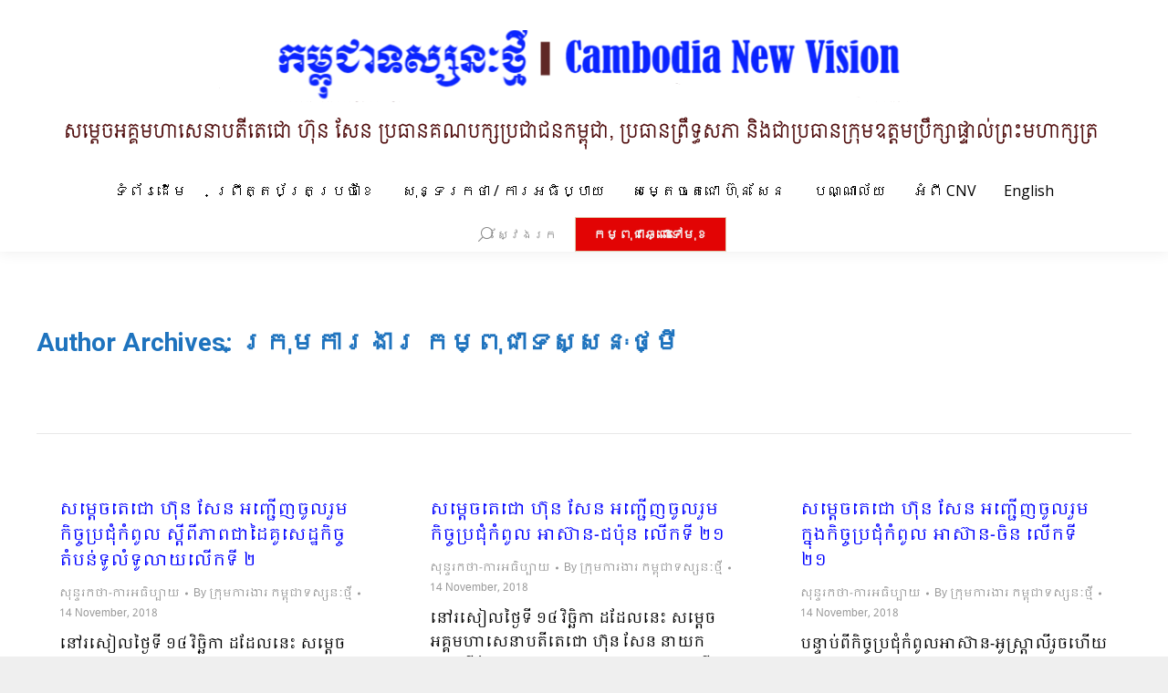

--- FILE ---
content_type: text/html; charset=UTF-8
request_url: http://kh.cnv.org.kh/?paged=563&author=3
body_size: 201891
content:
<!DOCTYPE html>
<!--[if !(IE 6) | !(IE 7) | !(IE 8)  ]><!-->
<html lang="en-US" class="no-js">
<!--<![endif]-->
<head>
	<meta charset="UTF-8" />
		<meta name="viewport" content="width=device-width, initial-scale=1, maximum-scale=1, user-scalable=0">
		<meta name="theme-color" content="#e0caaf"/>	<link rel="profile" href="http://gmpg.org/xfn/11" />
	        <script type="text/javascript">
            if (/Android|webOS|iPhone|iPad|iPod|BlackBerry|IEMobile|Opera Mini/i.test(navigator.userAgent)) {
                var originalAddEventListener = EventTarget.prototype.addEventListener,
                    oldWidth = window.innerWidth;

                EventTarget.prototype.addEventListener = function (eventName, eventHandler, useCapture) {
                    if (eventName === "resize") {
                        originalAddEventListener.call(this, eventName, function (event) {
                            if (oldWidth === window.innerWidth) {
                                return;
                            }
                            else if (oldWidth !== window.innerWidth) {
                                oldWidth = window.innerWidth;
                            }
                            if (eventHandler.handleEvent) {
                                eventHandler.handleEvent.call(this, event);
                            }
                            else {
                                eventHandler.call(this, event);
                            };
                        }, useCapture);
                    }
                    else {
                        originalAddEventListener.call(this, eventName, eventHandler, useCapture);
                    };
                };
            };
        </script>
		<meta name='robots' content='index, follow, max-image-preview:large, max-snippet:-1, max-video-preview:-1' />

	<!-- This site is optimized with the Yoast SEO plugin v19.7.2 - https://yoast.com/wordpress/plugins/seo/ -->
	<title>ក្រុមការងារ កម្ពុជាទស្សនៈថ្មី, Author at កម្ពុជាទស្សនៈថ្មី​ | Page 563 of 1266</title>
	<link rel="canonical" href="http://kh.cnv.org.kh/?author=3&page=563" />
	<link rel="prev" href="http://kh.cnv.org.kh/?author=3&page=562" />
	<link rel="next" href="http://kh.cnv.org.kh/?author=3&page=564" />
	<meta property="og:locale" content="en_US" />
	<meta property="og:type" content="profile" />
	<meta property="og:title" content="ក្រុមការងារ កម្ពុជាទស្សនៈថ្មី, Author at កម្ពុជាទស្សនៈថ្មី​ | Page 563 of 1266" />
	<meta property="og:url" content="http://kh.cnv.org.kh/?author=3" />
	<meta property="og:site_name" content="កម្ពុជាទស្សនៈថ្មី​" />
	<meta property="og:image" content="https://1.gravatar.com/avatar/769f467b88aef7520cb09eb9c8c3bcc5?s=500&d=mm&r=g" />
	<meta name="twitter:card" content="summary" />
	<script type="application/ld+json" class="yoast-schema-graph">{"@context":"https://schema.org","@graph":[{"@type":"ProfilePage","@id":"http://kh.cnv.org.kh/?author=3","url":"http://kh.cnv.org.kh/?author=3&page=563","name":"ក្រុមការងារ កម្ពុជាទស្សនៈថ្មី, Author at កម្ពុជាទស្សនៈថ្មី​ | Page 563 of 1266","isPartOf":{"@id":"http://kh.cnv.org.kh/#website"},"breadcrumb":{"@id":"http://kh.cnv.org.kh/?author=3&page=563#breadcrumb"},"inLanguage":"en-US","potentialAction":[{"@type":"ReadAction","target":["http://kh.cnv.org.kh/?author=3&page=563"]}]},{"@type":"BreadcrumbList","@id":"http://kh.cnv.org.kh/?author=3&page=563#breadcrumb","itemListElement":[{"@type":"ListItem","position":1,"name":"Home","item":"http://kh.cnv.org.kh/"},{"@type":"ListItem","position":2,"name":"Archives for ក្រុមការងារ កម្ពុជាទស្សនៈថ្មី"}]},{"@type":"WebSite","@id":"http://kh.cnv.org.kh/#website","url":"http://kh.cnv.org.kh/","name":"កម្ពុជាទស្សនៈថ្មី​","description":"ក.ទ.ថ.","potentialAction":[{"@type":"SearchAction","target":{"@type":"EntryPoint","urlTemplate":"http://kh.cnv.org.kh/?s={search_term_string}"},"query-input":"required name=search_term_string"}],"inLanguage":"en-US"},{"@type":"Person","@id":"http://kh.cnv.org.kh/#/schema/person/bef15e7ac0d620a2ff3f4e09c67d5d1f","name":"ក្រុមការងារ កម្ពុជាទស្សនៈថ្មី","sameAs":["http://xelogic.net"],"mainEntityOfPage":{"@id":"http://kh.cnv.org.kh/?author=3"}}]}</script>
	<!-- / Yoast SEO plugin. -->


<link rel='dns-prefetch' href='//maps.googleapis.com' />
<link rel='dns-prefetch' href='//fonts.googleapis.com' />
<link rel='dns-prefetch' href='//s.w.org' />
<link rel="alternate" type="application/rss+xml" title="កម្ពុជាទស្សនៈថ្មី​ &raquo; Feed" href="http://kh.cnv.org.kh/?feed=rss2" />
<link rel="alternate" type="application/rss+xml" title="កម្ពុជាទស្សនៈថ្មី​ &raquo; Comments Feed" href="http://kh.cnv.org.kh/?feed=comments-rss2" />
<link rel="alternate" type="application/rss+xml" title="កម្ពុជាទស្សនៈថ្មី​ &raquo; Posts by ក្រុមការងារ កម្ពុជាទស្សនៈថ្មី Feed" href="http://kh.cnv.org.kh/?feed=rss2&#038;author=3" />
<script type="text/javascript">
window._wpemojiSettings = {"baseUrl":"https:\/\/s.w.org\/images\/core\/emoji\/14.0.0\/72x72\/","ext":".png","svgUrl":"https:\/\/s.w.org\/images\/core\/emoji\/14.0.0\/svg\/","svgExt":".svg","source":{"concatemoji":"http:\/\/kh.cnv.org.kh\/wp-includes\/js\/wp-emoji-release.min.js?ver=6.0.11"}};
/*! This file is auto-generated */
!function(e,a,t){var n,r,o,i=a.createElement("canvas"),p=i.getContext&&i.getContext("2d");function s(e,t){var a=String.fromCharCode,e=(p.clearRect(0,0,i.width,i.height),p.fillText(a.apply(this,e),0,0),i.toDataURL());return p.clearRect(0,0,i.width,i.height),p.fillText(a.apply(this,t),0,0),e===i.toDataURL()}function c(e){var t=a.createElement("script");t.src=e,t.defer=t.type="text/javascript",a.getElementsByTagName("head")[0].appendChild(t)}for(o=Array("flag","emoji"),t.supports={everything:!0,everythingExceptFlag:!0},r=0;r<o.length;r++)t.supports[o[r]]=function(e){if(!p||!p.fillText)return!1;switch(p.textBaseline="top",p.font="600 32px Arial",e){case"flag":return s([127987,65039,8205,9895,65039],[127987,65039,8203,9895,65039])?!1:!s([55356,56826,55356,56819],[55356,56826,8203,55356,56819])&&!s([55356,57332,56128,56423,56128,56418,56128,56421,56128,56430,56128,56423,56128,56447],[55356,57332,8203,56128,56423,8203,56128,56418,8203,56128,56421,8203,56128,56430,8203,56128,56423,8203,56128,56447]);case"emoji":return!s([129777,127995,8205,129778,127999],[129777,127995,8203,129778,127999])}return!1}(o[r]),t.supports.everything=t.supports.everything&&t.supports[o[r]],"flag"!==o[r]&&(t.supports.everythingExceptFlag=t.supports.everythingExceptFlag&&t.supports[o[r]]);t.supports.everythingExceptFlag=t.supports.everythingExceptFlag&&!t.supports.flag,t.DOMReady=!1,t.readyCallback=function(){t.DOMReady=!0},t.supports.everything||(n=function(){t.readyCallback()},a.addEventListener?(a.addEventListener("DOMContentLoaded",n,!1),e.addEventListener("load",n,!1)):(e.attachEvent("onload",n),a.attachEvent("onreadystatechange",function(){"complete"===a.readyState&&t.readyCallback()})),(e=t.source||{}).concatemoji?c(e.concatemoji):e.wpemoji&&e.twemoji&&(c(e.twemoji),c(e.wpemoji)))}(window,document,window._wpemojiSettings);
</script>
<style type="text/css">
img.wp-smiley,
img.emoji {
	display: inline !important;
	border: none !important;
	box-shadow: none !important;
	height: 1em !important;
	width: 1em !important;
	margin: 0 0.07em !important;
	vertical-align: -0.1em !important;
	background: none !important;
	padding: 0 !important;
}
</style>
	<link rel='stylesheet' id='layerslider-css'  href='http://kh.cnv.org.kh/wp-content/plugins/LayerSlider/static/layerslider/css/layerslider.css?ver=6.8.4' type='text/css' media='all' />
<link rel='stylesheet' id='ls-google-fonts-css'  href='http://fonts.googleapis.com/css?family=Lato:100,300,regular,700,900%7COpen+Sans:300%7CIndie+Flower:regular%7COswald:300,regular,700&#038;subset=latin%2Clatin-ext' type='text/css' media='all' />
<link rel='stylesheet' id='wp-block-library-css'  href='http://kh.cnv.org.kh/wp-includes/css/dist/block-library/style.min.css?ver=6.0.11' type='text/css' media='all' />
<style id='wp-block-library-theme-inline-css' type='text/css'>
.wp-block-audio figcaption{color:#555;font-size:13px;text-align:center}.is-dark-theme .wp-block-audio figcaption{color:hsla(0,0%,100%,.65)}.wp-block-code{border:1px solid #ccc;border-radius:4px;font-family:Menlo,Consolas,monaco,monospace;padding:.8em 1em}.wp-block-embed figcaption{color:#555;font-size:13px;text-align:center}.is-dark-theme .wp-block-embed figcaption{color:hsla(0,0%,100%,.65)}.blocks-gallery-caption{color:#555;font-size:13px;text-align:center}.is-dark-theme .blocks-gallery-caption{color:hsla(0,0%,100%,.65)}.wp-block-image figcaption{color:#555;font-size:13px;text-align:center}.is-dark-theme .wp-block-image figcaption{color:hsla(0,0%,100%,.65)}.wp-block-pullquote{border-top:4px solid;border-bottom:4px solid;margin-bottom:1.75em;color:currentColor}.wp-block-pullquote__citation,.wp-block-pullquote cite,.wp-block-pullquote footer{color:currentColor;text-transform:uppercase;font-size:.8125em;font-style:normal}.wp-block-quote{border-left:.25em solid;margin:0 0 1.75em;padding-left:1em}.wp-block-quote cite,.wp-block-quote footer{color:currentColor;font-size:.8125em;position:relative;font-style:normal}.wp-block-quote.has-text-align-right{border-left:none;border-right:.25em solid;padding-left:0;padding-right:1em}.wp-block-quote.has-text-align-center{border:none;padding-left:0}.wp-block-quote.is-large,.wp-block-quote.is-style-large,.wp-block-quote.is-style-plain{border:none}.wp-block-search .wp-block-search__label{font-weight:700}:where(.wp-block-group.has-background){padding:1.25em 2.375em}.wp-block-separator.has-css-opacity{opacity:.4}.wp-block-separator{border:none;border-bottom:2px solid;margin-left:auto;margin-right:auto}.wp-block-separator.has-alpha-channel-opacity{opacity:1}.wp-block-separator:not(.is-style-wide):not(.is-style-dots){width:100px}.wp-block-separator.has-background:not(.is-style-dots){border-bottom:none;height:1px}.wp-block-separator.has-background:not(.is-style-wide):not(.is-style-dots){height:2px}.wp-block-table thead{border-bottom:3px solid}.wp-block-table tfoot{border-top:3px solid}.wp-block-table td,.wp-block-table th{padding:.5em;border:1px solid;word-break:normal}.wp-block-table figcaption{color:#555;font-size:13px;text-align:center}.is-dark-theme .wp-block-table figcaption{color:hsla(0,0%,100%,.65)}.wp-block-video figcaption{color:#555;font-size:13px;text-align:center}.is-dark-theme .wp-block-video figcaption{color:hsla(0,0%,100%,.65)}.wp-block-template-part.has-background{padding:1.25em 2.375em;margin-top:0;margin-bottom:0}
</style>
<style id='global-styles-inline-css' type='text/css'>
body{--wp--preset--color--black: #000000;--wp--preset--color--cyan-bluish-gray: #abb8c3;--wp--preset--color--white: #FFF;--wp--preset--color--pale-pink: #f78da7;--wp--preset--color--vivid-red: #cf2e2e;--wp--preset--color--luminous-vivid-orange: #ff6900;--wp--preset--color--luminous-vivid-amber: #fcb900;--wp--preset--color--light-green-cyan: #7bdcb5;--wp--preset--color--vivid-green-cyan: #00d084;--wp--preset--color--pale-cyan-blue: #8ed1fc;--wp--preset--color--vivid-cyan-blue: #0693e3;--wp--preset--color--vivid-purple: #9b51e0;--wp--preset--color--accent: #e0caaf;--wp--preset--color--dark-gray: #111;--wp--preset--color--light-gray: #767676;--wp--preset--gradient--vivid-cyan-blue-to-vivid-purple: linear-gradient(135deg,rgba(6,147,227,1) 0%,rgb(155,81,224) 100%);--wp--preset--gradient--light-green-cyan-to-vivid-green-cyan: linear-gradient(135deg,rgb(122,220,180) 0%,rgb(0,208,130) 100%);--wp--preset--gradient--luminous-vivid-amber-to-luminous-vivid-orange: linear-gradient(135deg,rgba(252,185,0,1) 0%,rgba(255,105,0,1) 100%);--wp--preset--gradient--luminous-vivid-orange-to-vivid-red: linear-gradient(135deg,rgba(255,105,0,1) 0%,rgb(207,46,46) 100%);--wp--preset--gradient--very-light-gray-to-cyan-bluish-gray: linear-gradient(135deg,rgb(238,238,238) 0%,rgb(169,184,195) 100%);--wp--preset--gradient--cool-to-warm-spectrum: linear-gradient(135deg,rgb(74,234,220) 0%,rgb(151,120,209) 20%,rgb(207,42,186) 40%,rgb(238,44,130) 60%,rgb(251,105,98) 80%,rgb(254,248,76) 100%);--wp--preset--gradient--blush-light-purple: linear-gradient(135deg,rgb(255,206,236) 0%,rgb(152,150,240) 100%);--wp--preset--gradient--blush-bordeaux: linear-gradient(135deg,rgb(254,205,165) 0%,rgb(254,45,45) 50%,rgb(107,0,62) 100%);--wp--preset--gradient--luminous-dusk: linear-gradient(135deg,rgb(255,203,112) 0%,rgb(199,81,192) 50%,rgb(65,88,208) 100%);--wp--preset--gradient--pale-ocean: linear-gradient(135deg,rgb(255,245,203) 0%,rgb(182,227,212) 50%,rgb(51,167,181) 100%);--wp--preset--gradient--electric-grass: linear-gradient(135deg,rgb(202,248,128) 0%,rgb(113,206,126) 100%);--wp--preset--gradient--midnight: linear-gradient(135deg,rgb(2,3,129) 0%,rgb(40,116,252) 100%);--wp--preset--duotone--dark-grayscale: url('#wp-duotone-dark-grayscale');--wp--preset--duotone--grayscale: url('#wp-duotone-grayscale');--wp--preset--duotone--purple-yellow: url('#wp-duotone-purple-yellow');--wp--preset--duotone--blue-red: url('#wp-duotone-blue-red');--wp--preset--duotone--midnight: url('#wp-duotone-midnight');--wp--preset--duotone--magenta-yellow: url('#wp-duotone-magenta-yellow');--wp--preset--duotone--purple-green: url('#wp-duotone-purple-green');--wp--preset--duotone--blue-orange: url('#wp-duotone-blue-orange');--wp--preset--font-size--small: 13px;--wp--preset--font-size--medium: 20px;--wp--preset--font-size--large: 36px;--wp--preset--font-size--x-large: 42px;}.has-black-color{color: var(--wp--preset--color--black) !important;}.has-cyan-bluish-gray-color{color: var(--wp--preset--color--cyan-bluish-gray) !important;}.has-white-color{color: var(--wp--preset--color--white) !important;}.has-pale-pink-color{color: var(--wp--preset--color--pale-pink) !important;}.has-vivid-red-color{color: var(--wp--preset--color--vivid-red) !important;}.has-luminous-vivid-orange-color{color: var(--wp--preset--color--luminous-vivid-orange) !important;}.has-luminous-vivid-amber-color{color: var(--wp--preset--color--luminous-vivid-amber) !important;}.has-light-green-cyan-color{color: var(--wp--preset--color--light-green-cyan) !important;}.has-vivid-green-cyan-color{color: var(--wp--preset--color--vivid-green-cyan) !important;}.has-pale-cyan-blue-color{color: var(--wp--preset--color--pale-cyan-blue) !important;}.has-vivid-cyan-blue-color{color: var(--wp--preset--color--vivid-cyan-blue) !important;}.has-vivid-purple-color{color: var(--wp--preset--color--vivid-purple) !important;}.has-black-background-color{background-color: var(--wp--preset--color--black) !important;}.has-cyan-bluish-gray-background-color{background-color: var(--wp--preset--color--cyan-bluish-gray) !important;}.has-white-background-color{background-color: var(--wp--preset--color--white) !important;}.has-pale-pink-background-color{background-color: var(--wp--preset--color--pale-pink) !important;}.has-vivid-red-background-color{background-color: var(--wp--preset--color--vivid-red) !important;}.has-luminous-vivid-orange-background-color{background-color: var(--wp--preset--color--luminous-vivid-orange) !important;}.has-luminous-vivid-amber-background-color{background-color: var(--wp--preset--color--luminous-vivid-amber) !important;}.has-light-green-cyan-background-color{background-color: var(--wp--preset--color--light-green-cyan) !important;}.has-vivid-green-cyan-background-color{background-color: var(--wp--preset--color--vivid-green-cyan) !important;}.has-pale-cyan-blue-background-color{background-color: var(--wp--preset--color--pale-cyan-blue) !important;}.has-vivid-cyan-blue-background-color{background-color: var(--wp--preset--color--vivid-cyan-blue) !important;}.has-vivid-purple-background-color{background-color: var(--wp--preset--color--vivid-purple) !important;}.has-black-border-color{border-color: var(--wp--preset--color--black) !important;}.has-cyan-bluish-gray-border-color{border-color: var(--wp--preset--color--cyan-bluish-gray) !important;}.has-white-border-color{border-color: var(--wp--preset--color--white) !important;}.has-pale-pink-border-color{border-color: var(--wp--preset--color--pale-pink) !important;}.has-vivid-red-border-color{border-color: var(--wp--preset--color--vivid-red) !important;}.has-luminous-vivid-orange-border-color{border-color: var(--wp--preset--color--luminous-vivid-orange) !important;}.has-luminous-vivid-amber-border-color{border-color: var(--wp--preset--color--luminous-vivid-amber) !important;}.has-light-green-cyan-border-color{border-color: var(--wp--preset--color--light-green-cyan) !important;}.has-vivid-green-cyan-border-color{border-color: var(--wp--preset--color--vivid-green-cyan) !important;}.has-pale-cyan-blue-border-color{border-color: var(--wp--preset--color--pale-cyan-blue) !important;}.has-vivid-cyan-blue-border-color{border-color: var(--wp--preset--color--vivid-cyan-blue) !important;}.has-vivid-purple-border-color{border-color: var(--wp--preset--color--vivid-purple) !important;}.has-vivid-cyan-blue-to-vivid-purple-gradient-background{background: var(--wp--preset--gradient--vivid-cyan-blue-to-vivid-purple) !important;}.has-light-green-cyan-to-vivid-green-cyan-gradient-background{background: var(--wp--preset--gradient--light-green-cyan-to-vivid-green-cyan) !important;}.has-luminous-vivid-amber-to-luminous-vivid-orange-gradient-background{background: var(--wp--preset--gradient--luminous-vivid-amber-to-luminous-vivid-orange) !important;}.has-luminous-vivid-orange-to-vivid-red-gradient-background{background: var(--wp--preset--gradient--luminous-vivid-orange-to-vivid-red) !important;}.has-very-light-gray-to-cyan-bluish-gray-gradient-background{background: var(--wp--preset--gradient--very-light-gray-to-cyan-bluish-gray) !important;}.has-cool-to-warm-spectrum-gradient-background{background: var(--wp--preset--gradient--cool-to-warm-spectrum) !important;}.has-blush-light-purple-gradient-background{background: var(--wp--preset--gradient--blush-light-purple) !important;}.has-blush-bordeaux-gradient-background{background: var(--wp--preset--gradient--blush-bordeaux) !important;}.has-luminous-dusk-gradient-background{background: var(--wp--preset--gradient--luminous-dusk) !important;}.has-pale-ocean-gradient-background{background: var(--wp--preset--gradient--pale-ocean) !important;}.has-electric-grass-gradient-background{background: var(--wp--preset--gradient--electric-grass) !important;}.has-midnight-gradient-background{background: var(--wp--preset--gradient--midnight) !important;}.has-small-font-size{font-size: var(--wp--preset--font-size--small) !important;}.has-medium-font-size{font-size: var(--wp--preset--font-size--medium) !important;}.has-large-font-size{font-size: var(--wp--preset--font-size--large) !important;}.has-x-large-font-size{font-size: var(--wp--preset--font-size--x-large) !important;}
</style>
<link rel='stylesheet' id='rs-plugin-settings-css'  href='http://kh.cnv.org.kh/wp-content/plugins/revslider/public/assets/css/settings.css?ver=5.4.8.3' type='text/css' media='all' />
<style id='rs-plugin-settings-inline-css' type='text/css'>
.tp-caption a{color:#ff7302;text-shadow:none;-webkit-transition:all 0.2s ease-out;-moz-transition:all 0.2s ease-out;-o-transition:all 0.2s ease-out;-ms-transition:all 0.2s ease-out}.tp-caption a:hover{color:#ffa902}
</style>
<link rel='stylesheet' id='the7-Defaults-css'  href='http://kh.cnv.org.kh/wp-content/uploads/smile_fonts/Defaults/Defaults.css?ver=6.0.11' type='text/css' media='all' />
<!--[if lt IE 9]>
<link rel='stylesheet' id='vc_lte_ie9-css'  href='http://kh.cnv.org.kh/wp-content/plugins/js_composer/assets/css/vc_lte_ie9.min.css?ver=6.0.5' type='text/css' media='screen' />
<![endif]-->
<link rel='stylesheet' id='dt-web-fonts-css'  href='//fonts.googleapis.com/css?family=Open+Sans%3A400%2C600%2C700%7CRoboto%3A400%2C600%2C700%7CKhmer%3A400%2C600%2C700&#038;ver=7.9.0.1' type='text/css' media='all' />
<link rel='stylesheet' id='dt-main-css'  href='http://kh.cnv.org.kh/wp-content/themes/the7/css/main.min.css?ver=7.9.0.1' type='text/css' media='all' />
<link rel='stylesheet' id='the7-font-css'  href='http://kh.cnv.org.kh/wp-content/themes/the7/fonts/icomoon-the7-font/icomoon-the7-font.min.css?ver=7.9.0.1' type='text/css' media='all' />
<link rel='stylesheet' id='dt-fontello-css'  href='http://kh.cnv.org.kh/wp-content/themes/the7/fonts/fontello/css/fontello.min.css?ver=7.9.0.1' type='text/css' media='all' />
<link rel='stylesheet' id='the7pt-static-css'  href='http://kh.cnv.org.kh/wp-content/plugins/dt-the7-core/assets/css/post-type.min.css?ver=7.9.0.1' type='text/css' media='all' />
<link rel='stylesheet' id='dt-custom-css'  href='http://kh.cnv.org.kh/wp-content/uploads/the7-css/custom.css?ver=9231365d2f39' type='text/css' media='all' />
<link rel='stylesheet' id='dt-media-css'  href='http://kh.cnv.org.kh/wp-content/uploads/the7-css/media.css?ver=9231365d2f39' type='text/css' media='all' />
<link rel='stylesheet' id='the7-mega-menu-css'  href='http://kh.cnv.org.kh/wp-content/uploads/the7-css/mega-menu.css?ver=9231365d2f39' type='text/css' media='all' />
<link rel='stylesheet' id='the7-elements-albums-portfolio-css'  href='http://kh.cnv.org.kh/wp-content/uploads/the7-css/the7-elements-albums-portfolio.css?ver=9231365d2f39' type='text/css' media='all' />
<link rel='stylesheet' id='the7-elements-css'  href='http://kh.cnv.org.kh/wp-content/uploads/the7-css/post-type-dynamic.css?ver=9231365d2f39' type='text/css' media='all' />
<link rel='stylesheet' id='style-css'  href='http://kh.cnv.org.kh/wp-content/themes/the7/style.css?ver=7.9.0.1' type='text/css' media='all' />
<link rel='stylesheet' id='ultimate-style-min-css'  href='http://kh.cnv.org.kh/wp-content/plugins/Ultimate_VC_Addons/assets/min-css/ultimate.min.css?ver=3.19.0' type='text/css' media='all' />
<link rel='stylesheet' id='ult-icons-css'  href='http://kh.cnv.org.kh/wp-content/plugins/Ultimate_VC_Addons/assets/css/icons.css?ver=3.19.0' type='text/css' media='all' />
<link rel='stylesheet' id='ultimate-vidcons-css'  href='http://kh.cnv.org.kh/wp-content/plugins/Ultimate_VC_Addons/assets/fonts/vidcons.css?ver=6.0.11' type='text/css' media='all' />
<script type='text/javascript' src='http://kh.cnv.org.kh/wp-includes/js/jquery/jquery.min.js?ver=3.6.0' id='jquery-core-js'></script>
<script type='text/javascript' src='http://kh.cnv.org.kh/wp-includes/js/jquery/jquery-migrate.min.js?ver=3.3.2' id='jquery-migrate-js'></script>
<script type='text/javascript' id='layerslider-greensock-js-extra'>
/* <![CDATA[ */
var LS_Meta = {"v":"6.8.4"};
/* ]]> */
</script>
<script type='text/javascript' src='http://kh.cnv.org.kh/wp-content/plugins/LayerSlider/static/layerslider/js/greensock.js?ver=1.19.0' id='layerslider-greensock-js'></script>
<script type='text/javascript' src='http://kh.cnv.org.kh/wp-content/plugins/LayerSlider/static/layerslider/js/layerslider.kreaturamedia.jquery.js?ver=6.8.4' id='layerslider-js'></script>
<script type='text/javascript' src='http://kh.cnv.org.kh/wp-content/plugins/LayerSlider/static/layerslider/js/layerslider.transitions.js?ver=6.8.4' id='layerslider-transitions-js'></script>
<script type='text/javascript' src='http://kh.cnv.org.kh/wp-content/plugins/revslider/public/assets/js/jquery.themepunch.tools.min.js?ver=5.4.8.3' id='tp-tools-js'></script>
<script type='text/javascript' src='http://kh.cnv.org.kh/wp-content/plugins/revslider/public/assets/js/jquery.themepunch.revolution.min.js?ver=5.4.8.3' id='revmin-js'></script>
<script type='text/javascript' id='dt-above-fold-js-extra'>
/* <![CDATA[ */
var dtLocal = {"themeUrl":"http:\/\/kh.cnv.org.kh\/wp-content\/themes\/the7","passText":"To view this protected post, enter the password below:","moreButtonText":{"loading":"Loading...","loadMore":"Load more"},"postID":"15854","ajaxurl":"http:\/\/kh.cnv.org.kh\/wp-admin\/admin-ajax.php","REST":{"baseUrl":"http:\/\/kh.cnv.org.kh\/index.php?rest_route=\/the7\/v1","endpoints":{"sendMail":"\/send-mail"}},"contactMessages":{"required":"One or more fields have an error. Please check and try again.","terms":"Please accept the privacy policy.","fillTheCaptchaError":"Please, fill the captcha."},"captchaSiteKey":"","ajaxNonce":"4471db7583","pageData":{"type":"archive","template":"archive","layout":"masonry"},"themeSettings":{"smoothScroll":"on","lazyLoading":false,"accentColor":{"mode":"solid","color":"#e0caaf"},"desktopHeader":{"height":180},"floatingHeader":{"showAfter":150,"showMenu":false,"height":100,"logo":{"showLogo":false,"html":"","url":"http:\/\/kh.cnv.org.kh\/"}},"topLine":{"floatingTopLine":{"logo":{"showLogo":false,"html":""}}},"mobileHeader":{"firstSwitchPoint":1050,"secondSwitchPoint":778,"firstSwitchPointHeight":80,"secondSwitchPointHeight":60},"stickyMobileHeaderFirstSwitch":{"logo":{"html":"<img class=\" preload-me\" src=\"http:\/\/kh.cnv.org.kh\/wp-content\/uploads\/2024\/04\/mobile_kh_CNV_Branding_230424_.png\" srcset=\"http:\/\/kh.cnv.org.kh\/wp-content\/uploads\/2024\/04\/mobile_kh_CNV_Branding_230424_.png 550w, http:\/\/kh.cnv.org.kh\/wp-content\/uploads\/2024\/04\/mobile_kh_CNV_Branding_230424_.png 550w\" width=\"550\" height=\"200\"   sizes=\"550px\" alt=\"\u1780\u1798\u17d2\u1796\u17bb\u1787\u17b6\u1791\u179f\u17d2\u179f\u1793\u17c8\u1790\u17d2\u1798\u17b8\u200b\" \/>"}},"stickyMobileHeaderSecondSwitch":{"logo":{"html":"<img class=\" preload-me\" src=\"http:\/\/kh.cnv.org.kh\/wp-content\/uploads\/2024\/04\/mobile_kh_CNV_Branding_230424_.png\" srcset=\"http:\/\/kh.cnv.org.kh\/wp-content\/uploads\/2024\/04\/mobile_kh_CNV_Branding_230424_.png 550w, http:\/\/kh.cnv.org.kh\/wp-content\/uploads\/2024\/04\/mobile_kh_CNV_Branding_230424_.png 550w\" width=\"550\" height=\"200\"   sizes=\"550px\" alt=\"\u1780\u1798\u17d2\u1796\u17bb\u1787\u17b6\u1791\u179f\u17d2\u179f\u1793\u17c8\u1790\u17d2\u1798\u17b8\u200b\" \/>"}},"content":{"textColor":"#000000","headerColor":"#0000ff"},"sidebar":{"switchPoint":970},"boxedWidth":"1200px","stripes":{"stripe1":{"textColor":"#8d9095","headerColor":"#373a41"},"stripe2":{"textColor":"#8d9095","headerColor":"#373a41"},"stripe3":{"textColor":"#6e7a91","headerColor":"#292941"}}},"VCMobileScreenWidth":"768"};
var dtShare = {"shareButtonText":{"facebook":"Share on Facebook","twitter":"Tweet","pinterest":"Pin it","linkedin":"Share on Linkedin","whatsapp":"Share on Whatsapp"},"overlayOpacity":"85"};
/* ]]> */
</script>
<script type='text/javascript' src='http://kh.cnv.org.kh/wp-content/themes/the7/js/above-the-fold.min.js?ver=7.9.0.1' id='dt-above-fold-js'></script>
<script type='text/javascript' src='http://kh.cnv.org.kh/wp-content/plugins/Ultimate_VC_Addons/assets/min-js/modernizr-custom.min.js?ver=3.19.0' id='ultimate-modernizr-js'></script>
<script type='text/javascript' src='http://kh.cnv.org.kh/wp-content/plugins/Ultimate_VC_Addons/assets/min-js/jquery-ui.min.js?ver=3.19.0' id='jquery_ui-js'></script>
<script type='text/javascript' src='https://maps.googleapis.com/maps/api/js' id='googleapis-js'></script>
<script type='text/javascript' src='http://kh.cnv.org.kh/wp-includes/js/jquery/ui/core.min.js?ver=1.13.1' id='jquery-ui-core-js'></script>
<script type='text/javascript' src='http://kh.cnv.org.kh/wp-includes/js/jquery/ui/mouse.min.js?ver=1.13.1' id='jquery-ui-mouse-js'></script>
<script type='text/javascript' src='http://kh.cnv.org.kh/wp-includes/js/jquery/ui/slider.min.js?ver=1.13.1' id='jquery-ui-slider-js'></script>
<script type='text/javascript' src='http://kh.cnv.org.kh/wp-content/plugins/Ultimate_VC_Addons/assets/min-js/jquery-ui-labeledslider.min.js?ver=3.19.0' id='ult_range_tick-js'></script>
<script type='text/javascript' src='http://kh.cnv.org.kh/wp-content/plugins/Ultimate_VC_Addons/assets/min-js/ultimate.min.js?ver=3.19.0' id='ultimate-script-js'></script>
<script type='text/javascript' src='http://kh.cnv.org.kh/wp-content/plugins/Ultimate_VC_Addons/assets/min-js/modal-all.min.js?ver=3.19.0' id='ultimate-modal-all-js'></script>
<script type='text/javascript' src='http://kh.cnv.org.kh/wp-content/plugins/Ultimate_VC_Addons/assets/min-js/jparallax.min.js?ver=6.0.11' id='jquery.shake-js'></script>
<script type='text/javascript' src='http://kh.cnv.org.kh/wp-content/plugins/Ultimate_VC_Addons/assets/min-js/vhparallax.min.js?ver=6.0.11' id='jquery.vhparallax-js'></script>
<script type='text/javascript' src='http://kh.cnv.org.kh/wp-content/plugins/Ultimate_VC_Addons/assets/min-js/ultimate_bg.min.js?ver=6.0.11' id='ultimate-row-bg-js'></script>
<script type='text/javascript' src='http://kh.cnv.org.kh/wp-content/plugins/Ultimate_VC_Addons/assets/min-js/mb-YTPlayer.min.js?ver=6.0.11' id='jquery.ytplayer-js'></script>
<meta name="generator" content="Powered by LayerSlider 6.8.4 - Multi-Purpose, Responsive, Parallax, Mobile-Friendly Slider Plugin for WordPress." />
<!-- LayerSlider updates and docs at: https://layerslider.kreaturamedia.com -->
<link rel="https://api.w.org/" href="http://kh.cnv.org.kh/index.php?rest_route=/" /><link rel="alternate" type="application/json" href="http://kh.cnv.org.kh/index.php?rest_route=/wp/v2/users/3" /><link rel="EditURI" type="application/rsd+xml" title="RSD" href="http://kh.cnv.org.kh/xmlrpc.php?rsd" />
<link rel="wlwmanifest" type="application/wlwmanifest+xml" href="http://kh.cnv.org.kh/wp-includes/wlwmanifest.xml" /> 
<meta name="generator" content="WordPress 6.0.11" />
<link type="text/css" rel="stylesheet" href="http://kh.cnv.org.kh/wp-content/plugins/posts-for-page/pfp.css" />
        <script type="text/javascript">
            var belaAjaxUrl="/wp-admin/admin-ajax.php";
            var belaAjaxAction = "bela_ajax";
        </script><link rel="stylesheet" href="http://kh.cnv.org.kh/wp-content/plugins/better-extended-live-archive/css/bela-default.css?ver=20140509" type="text/css" medir="screen" /><meta name="generator" content="Powered by WPBakery Page Builder - drag and drop page builder for WordPress."/>
<meta name="generator" content="Powered by Slider Revolution 5.4.8.3 - responsive, Mobile-Friendly Slider Plugin for WordPress with comfortable drag and drop interface." />
<link rel="icon" href="http://kh.cnv.org.kh/wp-content/uploads/2016/01/12575906_576566022497731_1094090190_n.jpg" type="image/jpeg" sizes="16x16"/><link rel="icon" href="http://kh.cnv.org.kh/wp-content/uploads/2016/01/12575906_576566022497731_1094090190_n.jpg" type="image/jpeg" sizes="32x32"/><link rel="apple-touch-icon" href="http://kh.cnv.org.kh/wp-content/uploads/2024/04/mobile_kh_CNV_Branding_030424.png"><link rel="apple-touch-icon" sizes="76x76" href="http://kh.cnv.org.kh/wp-content/uploads/2024/04/mobile_kh_CNV_Branding_030424.png"><link rel="apple-touch-icon" sizes="120x120" href="http://kh.cnv.org.kh/wp-content/uploads/2024/04/mobile_kh_CNV_Branding_030424.png"><link rel="apple-touch-icon" sizes="152x152" href="http://kh.cnv.org.kh/wp-content/uploads/2024/04/mobile_kh_CNV_Branding_030424.png"><script type="text/javascript">function setREVStartSize(e){									
						try{ e.c=jQuery(e.c);var i=jQuery(window).width(),t=9999,r=0,n=0,l=0,f=0,s=0,h=0;
							if(e.responsiveLevels&&(jQuery.each(e.responsiveLevels,function(e,f){f>i&&(t=r=f,l=e),i>f&&f>r&&(r=f,n=e)}),t>r&&(l=n)),f=e.gridheight[l]||e.gridheight[0]||e.gridheight,s=e.gridwidth[l]||e.gridwidth[0]||e.gridwidth,h=i/s,h=h>1?1:h,f=Math.round(h*f),"fullscreen"==e.sliderLayout){var u=(e.c.width(),jQuery(window).height());if(void 0!=e.fullScreenOffsetContainer){var c=e.fullScreenOffsetContainer.split(",");if (c) jQuery.each(c,function(e,i){u=jQuery(i).length>0?u-jQuery(i).outerHeight(!0):u}),e.fullScreenOffset.split("%").length>1&&void 0!=e.fullScreenOffset&&e.fullScreenOffset.length>0?u-=jQuery(window).height()*parseInt(e.fullScreenOffset,0)/100:void 0!=e.fullScreenOffset&&e.fullScreenOffset.length>0&&(u-=parseInt(e.fullScreenOffset,0))}f=u}else void 0!=e.minHeight&&f<e.minHeight&&(f=e.minHeight);e.c.closest(".rev_slider_wrapper").css({height:f})					
						}catch(d){console.log("Failure at Presize of Slider:"+d)}						
					};</script>
<noscript><style> .wpb_animate_when_almost_visible { opacity: 1; }</style></noscript><script>
  (function(i,s,o,g,r,a,m){i['GoogleAnalyticsObject']=r;i[r]=i[r]||function(){
  (i[r].q=i[r].q||[]).push(arguments)},i[r].l=1*new Date();a=s.createElement(o),
  m=s.getElementsByTagName(o)[0];a.async=1;a.src=g;m.parentNode.insertBefore(a,m)
  })(window,document,'script','//www.google-analytics.com/analytics.js','ga');

  ga('create', 'UA-37807167-2', 'auto');
  ga('send', 'pageview');

</script></head>
<body class="archive paged author author-vannath author-3 wp-embed-responsive paged-563 author-paged-563 the7-core-ver-2.2.1 layout-masonry description-under-image dt-responsive-on srcset-enabled btn-flat custom-btn-color custom-btn-hover-color  top-header first-switch-logo-left first-switch-menu-right second-switch-logo-left second-switch-menu-right right-mobile-menu layzr-loading-on no-avatars popup-message-style the7-ver-7.9.0.1 wpb-js-composer js-comp-ver-6.0.5 vc_responsive elementor-default elementor-kit-21423">
<!-- The7 7.9.0.1 -->

<div id="page" >
	<a class="skip-link screen-reader-text" href="#content">Skip to content</a>

<div class="masthead classic-header center logo-center widgets full-height shadow-decoration small-mobile-menu-icon dt-parent-menu-clickable show-device-logo show-mobile-logo"  role="banner">

	<div class="top-bar line-content top-bar-empty top-bar-line-hide">
	<div class="top-bar-bg" ></div>
	<div class="mini-widgets left-widgets"></div><div class="mini-widgets right-widgets"></div></div>

	<header class="header-bar">

		<div class="branding">
	<div id="site-title" class="assistive-text">កម្ពុជាទស្សនៈថ្មី​</div>
	<div id="site-description" class="assistive-text">ក.ទ.ថ.</div>
	<a class="" href="http://kh.cnv.org.kh/"><img class=" preload-me" src="http://kh.cnv.org.kh/wp-content/uploads/2024/04/kh_CNV_Branding_230424.png" srcset="http://kh.cnv.org.kh/wp-content/uploads/2024/04/kh_CNV_Branding_230424.png 1200w, http://kh.cnv.org.kh/wp-content/uploads/2024/04/kh_CNV_Branding_230424.png 1200w" width="1200" height="180"   sizes="1200px" alt="កម្ពុជាទស្សនៈថ្មី​" /><img class="mobile-logo preload-me" src="http://kh.cnv.org.kh/wp-content/uploads/2024/04/mobile_kh_CNV_Branding_230424_.png" srcset="http://kh.cnv.org.kh/wp-content/uploads/2024/04/mobile_kh_CNV_Branding_230424_.png 550w, http://kh.cnv.org.kh/wp-content/uploads/2024/04/mobile_kh_CNV_Branding_230424_.png 550w" width="550" height="200"   sizes="550px" alt="កម្ពុជាទស្សនៈថ្មី​" /></a><div class="mini-widgets"></div><div class="mini-widgets"></div></div>

		<nav class="navigation">

			<ul id="primary-menu" class="main-nav underline-decoration l-to-r-line outside-item-remove-margin" role="navigation"><li class="menu-item menu-item-type-custom menu-item-object-custom menu-item-home menu-item-5976 first"><a href='http://kh.cnv.org.kh' data-level='1'><span class="menu-item-text"><span class="menu-text">ទំព័រដើម</span></span></a></li> <li class="menu-item menu-item-type-custom menu-item-object-custom menu-item-5977"><a href='http://en.cnv.org.kh/?page_id=9' data-level='1'><span class="menu-item-text"><span class="menu-text">ព្រឹត្តប័ត្រប្រចាំខែ</span></span></a></li> <li class="menu-item menu-item-type-custom menu-item-object-custom menu-item-5978"><a href='http://kh.cnv.org.kh/?p=97' data-level='1'><span class="menu-item-text"><span class="menu-text">សុន្ទរកថា / ការអធិប្បាយ</span></span></a></li> <li class="menu-item menu-item-type-custom menu-item-object-custom menu-item-has-children menu-item-5979 has-children"><a href='http://kh.cnv.org.kh/?p=38' data-level='1'><span class="menu-item-text"><span class="menu-text">សម្តេចតេជោ ហ៊ុន សែន</span></span></a><ul class="sub-nav hover-style-bg"><li class="menu-item menu-item-type-custom menu-item-object-custom menu-item-6090 first"><a href='http://kh.cnv.org.kh/?p=38' data-level='2'><span class="menu-item-text"><span class="menu-text">ជីវប្រវត្តិសង្ខេប</span></span></a></li> <li class="menu-item menu-item-type-custom menu-item-object-custom menu-item-5985"><a href='http://kh.cnv.org.kh/?p=148' data-level='2'><span class="menu-item-text"><span class="menu-text">សម្តេច​កិតិ្តព្រឹទ្ធ​បណ្ឌិត ប៊ុន រានី ហ៊ុន សែន</span></span></a></li> <li class="menu-item menu-item-type-custom menu-item-object-custom menu-item-5986"><a href='http://kh.cnv.org.kh/?p=6003' data-level='2'><span class="menu-item-text"><span class="menu-text">អគារសិក្សា</span></span></a></li> <li class="menu-item menu-item-type-custom menu-item-object-custom menu-item-5987"><a href='http://kh.cnv.org.kh/?p=127' data-level='2'><span class="menu-item-text"><span class="menu-text">ស្ថានីយ៍បូមទឹក</span></span></a></li> <li class="menu-item menu-item-type-custom menu-item-object-custom menu-item-5988"><a href='http://kh.cnv.org.kh/?p=129' data-level='2'><span class="menu-item-text"><span class="menu-text">កំណត់ត្រាកីឡា</span></span></a></li> </ul></li> <li class="menu-item menu-item-type-custom menu-item-object-custom menu-item-has-children menu-item-5980 has-children"><a href='#' data-level='1'><span class="menu-item-text"><span class="menu-text">បណ្ណាល័យ</span></span></a><ul class="sub-nav hover-style-bg"><li class="menu-item menu-item-type-custom menu-item-object-custom menu-item-5992 first"><a href='http://kh.cnv.org.kh/?p=3755' data-level='2'><span class="menu-item-text"><span class="menu-text">សារពត៌មាន</span></span></a></li> <li class="menu-item menu-item-type-custom menu-item-object-custom menu-item-5994"><a href='http://kh.cnv.org.kh/?p=48' data-level='2'><span class="menu-item-text"><span class="menu-text">ព្រឹត្តប័ត្រ CNV</span></span></a></li> <li class="menu-item menu-item-type-custom menu-item-object-custom menu-item-5995"><a href='http://kh.cnv.org.kh/?p=135' data-level='2'><span class="menu-item-text"><span class="menu-text">ការបោះពុម្ភផ្សាយ</span></span></a></li> <li class="menu-item menu-item-type-custom menu-item-object-custom menu-item-5993"><a href='http://kh.cnv.org.kh/?p=5048' data-level='2'><span class="menu-item-text"><span class="menu-text">ឯកសារ</span></span></a></li> <li class="menu-item menu-item-type-custom menu-item-object-custom menu-item-5989"><a href='http://kh.cnv.org.kh/?p=4868' data-level='2'><span class="menu-item-text"><span class="menu-text">រូបភាព</span></span></a></li> <li class="menu-item menu-item-type-custom menu-item-object-custom menu-item-5990"><a href='http://kh.cnv.org.kh/?p=4934' data-level='2'><span class="menu-item-text"><span class="menu-text">វីដេអូ</span></span></a></li> <li class="menu-item menu-item-type-custom menu-item-object-custom menu-item-5991"><a href='http://kh.cnv.org.kh/?p=45' data-level='2'><span class="menu-item-text"><span class="menu-text">តំណរភ្ជាប់ផ្សេងៗ</span></span></a></li> </ul></li> <li class="menu-item menu-item-type-custom menu-item-object-custom menu-item-5981"><a href='http://kh.cnv.org.kh/?p=57' data-level='1'><span class="menu-item-text"><span class="menu-text">អំពី CNV</span></span></a></li> <li class="menu-item menu-item-type-custom menu-item-object-custom menu-item-22782"><a href='http://en.cnv.org.kh' data-level='1'><span class="menu-item-text"><span class="menu-text">English</span></span></a></li> </ul>
			<div class="mini-widgets"><div class="mini-search show-on-desktop near-logo-first-switch in-menu-second-switch popup-search custom-icon"><form class="searchform mini-widget-searchform" role="search" method="get" action="http://kh.cnv.org.kh/">

	<label for="the7-micro-widget-search" class="screen-reader-text">Search:</label>
			<a href="#go" class="submit"><i class=" mw-icon the7-mw-icon-search"></i><span>ស្វែងរក</span></a>
		<div class="popup-search-wrap">
			<input type="text" id="the7-micro-widget-search" class="field searchform-s" name="s" value="" placeholder="បញ្ចូលអ្វីដែលអ្នកត្រូវការ …"/>

			<a href="#go" class="search-icon"><i class="the7-mw-icon-search"></i></a>
		</div>
			<input type="submit" class="assistive-text searchsubmit" value="Go!"/>
</form>
</div><a href="http://kh.cmf-cnv.org.kh/" class="microwidget-btn mini-button header-elements-button-1 show-on-desktop near-logo-first-switch in-menu-second-switch microwidget-btn-bg-on microwidget-btn-hover-bg-on disable-animation-bg border-on hover-border-on btn-icon-align-right" target="_blank"><span>កម្ពុជាឆ្ពោះទៅមុខ</span></a></div>
		</nav>

	</header>

</div>
<div class='dt-close-mobile-menu-icon'><span></span></div>
<div class='dt-mobile-header'>
	<ul id="mobile-menu" class="mobile-main-nav" role="navigation">
		<li class="menu-item menu-item-type-custom menu-item-object-custom menu-item-home menu-item-5976 first"><a href='http://kh.cnv.org.kh' data-level='1'><span class="menu-item-text"><span class="menu-text">ទំព័រដើម</span></span></a></li> <li class="menu-item menu-item-type-custom menu-item-object-custom menu-item-5977"><a href='http://en.cnv.org.kh/?page_id=9' data-level='1'><span class="menu-item-text"><span class="menu-text">ព្រឹត្តប័ត្រប្រចាំខែ</span></span></a></li> <li class="menu-item menu-item-type-custom menu-item-object-custom menu-item-5978"><a href='http://kh.cnv.org.kh/?p=97' data-level='1'><span class="menu-item-text"><span class="menu-text">សុន្ទរកថា / ការអធិប្បាយ</span></span></a></li> <li class="menu-item menu-item-type-custom menu-item-object-custom menu-item-has-children menu-item-5979 has-children"><a href='http://kh.cnv.org.kh/?p=38' data-level='1'><span class="menu-item-text"><span class="menu-text">សម្តេចតេជោ ហ៊ុន សែន</span></span></a><ul class="sub-nav hover-style-bg"><li class="menu-item menu-item-type-custom menu-item-object-custom menu-item-6090 first"><a href='http://kh.cnv.org.kh/?p=38' data-level='2'><span class="menu-item-text"><span class="menu-text">ជីវប្រវត្តិសង្ខេប</span></span></a></li> <li class="menu-item menu-item-type-custom menu-item-object-custom menu-item-5985"><a href='http://kh.cnv.org.kh/?p=148' data-level='2'><span class="menu-item-text"><span class="menu-text">សម្តេច​កិតិ្តព្រឹទ្ធ​បណ្ឌិត ប៊ុន រានី ហ៊ុន សែន</span></span></a></li> <li class="menu-item menu-item-type-custom menu-item-object-custom menu-item-5986"><a href='http://kh.cnv.org.kh/?p=6003' data-level='2'><span class="menu-item-text"><span class="menu-text">អគារសិក្សា</span></span></a></li> <li class="menu-item menu-item-type-custom menu-item-object-custom menu-item-5987"><a href='http://kh.cnv.org.kh/?p=127' data-level='2'><span class="menu-item-text"><span class="menu-text">ស្ថានីយ៍បូមទឹក</span></span></a></li> <li class="menu-item menu-item-type-custom menu-item-object-custom menu-item-5988"><a href='http://kh.cnv.org.kh/?p=129' data-level='2'><span class="menu-item-text"><span class="menu-text">កំណត់ត្រាកីឡា</span></span></a></li> </ul></li> <li class="menu-item menu-item-type-custom menu-item-object-custom menu-item-has-children menu-item-5980 has-children"><a href='#' data-level='1'><span class="menu-item-text"><span class="menu-text">បណ្ណាល័យ</span></span></a><ul class="sub-nav hover-style-bg"><li class="menu-item menu-item-type-custom menu-item-object-custom menu-item-5992 first"><a href='http://kh.cnv.org.kh/?p=3755' data-level='2'><span class="menu-item-text"><span class="menu-text">សារពត៌មាន</span></span></a></li> <li class="menu-item menu-item-type-custom menu-item-object-custom menu-item-5994"><a href='http://kh.cnv.org.kh/?p=48' data-level='2'><span class="menu-item-text"><span class="menu-text">ព្រឹត្តប័ត្រ CNV</span></span></a></li> <li class="menu-item menu-item-type-custom menu-item-object-custom menu-item-5995"><a href='http://kh.cnv.org.kh/?p=135' data-level='2'><span class="menu-item-text"><span class="menu-text">ការបោះពុម្ភផ្សាយ</span></span></a></li> <li class="menu-item menu-item-type-custom menu-item-object-custom menu-item-5993"><a href='http://kh.cnv.org.kh/?p=5048' data-level='2'><span class="menu-item-text"><span class="menu-text">ឯកសារ</span></span></a></li> <li class="menu-item menu-item-type-custom menu-item-object-custom menu-item-5989"><a href='http://kh.cnv.org.kh/?p=4868' data-level='2'><span class="menu-item-text"><span class="menu-text">រូបភាព</span></span></a></li> <li class="menu-item menu-item-type-custom menu-item-object-custom menu-item-5990"><a href='http://kh.cnv.org.kh/?p=4934' data-level='2'><span class="menu-item-text"><span class="menu-text">វីដេអូ</span></span></a></li> <li class="menu-item menu-item-type-custom menu-item-object-custom menu-item-5991"><a href='http://kh.cnv.org.kh/?p=45' data-level='2'><span class="menu-item-text"><span class="menu-text">តំណរភ្ជាប់ផ្សេងៗ</span></span></a></li> </ul></li> <li class="menu-item menu-item-type-custom menu-item-object-custom menu-item-5981"><a href='http://kh.cnv.org.kh/?p=57' data-level='1'><span class="menu-item-text"><span class="menu-text">អំពី CNV</span></span></a></li> <li class="menu-item menu-item-type-custom menu-item-object-custom menu-item-22782"><a href='http://en.cnv.org.kh' data-level='1'><span class="menu-item-text"><span class="menu-text">English</span></span></a></li> 	</ul>
	<div class='mobile-mini-widgets-in-menu'></div>
</div>

		<div class="page-title content-left breadcrumbs-off breadcrumbs-mobile-off page-title-responsive-enabled">
			<div class="wf-wrap">

				<div class="page-title-head hgroup"><h1 >Author Archives: <span class="vcard"><a class="url fn n" href="http://kh.cnv.org.kh/?author=3" title="ក្រុមការងារ កម្ពុជាទស្សនៈថ្មី" rel="me">ក្រុមការងារ កម្ពុជាទស្សនៈថ្មី</a></span></h1></div>			</div>
		</div>

		

<div id="main" class="sidebar-none sidebar-divider-vertical"  >

	
	<div class="main-gradient"></div>
	<div class="wf-wrap">
	<div class="wf-container-main">

	

	<!-- Content -->
	<div id="content" class="content" role="main">

		<div class="wf-container loading-effect-fade-in iso-container bg-under-post description-under-image content-align-left" data-padding="10px" data-cur-page="563" data-width="320px" data-columns="3">
<div class="wf-cell iso-item" data-post-id="15854" data-date="2018-11-14T20:11:07+07:00" data-name="សម្តេចតេជោ ហ៊ុន សែន អញ្ជើញចូលរួមកិច្ចប្រជុំកំពូល ស្តីពីភាពជាដៃគូសេដ្ឋកិច្ចតំបន់ទូលំទូលាយលើកទី ២">
	<article class="post no-img post-15854 type-post status-publish format-standard hentry category-speech tag-2520 tag-2521 tag-965 category-4 bg-on fullwidth-img description-off">

		
		<div class="blog-content wf-td">
			<h3 class="entry-title"><a href="http://kh.cnv.org.kh/?p=15854" title="សម្តេចតេជោ ហ៊ុន សែន អញ្ជើញចូលរួមកិច្ចប្រជុំកំពូល ស្តីពីភាពជាដៃគូសេដ្ឋកិច្ចតំបន់ទូលំទូលាយលើកទី ២" rel="bookmark">សម្តេចតេជោ ហ៊ុន សែន អញ្ជើញចូលរួមកិច្ចប្រជុំកំពូល ស្តីពីភាពជាដៃគូសេដ្ឋកិច្ចតំបន់ទូលំទូលាយលើកទី ២</a></h3>

			<div class="entry-meta"><span class="category-link"><a href="http://kh.cnv.org.kh/?cat=4" rel="category">សុន្ទរកថា-ការអធិប្បាយ</a></span><a class="author vcard" href="http://kh.cnv.org.kh/?author=3" title="View all posts by ក្រុមការងារ កម្ពុជាទស្សនៈថ្មី" rel="author">By <span class="fn">ក្រុមការងារ កម្ពុជាទស្សនៈថ្មី</span></a><a href="http://kh.cnv.org.kh/?m=20181114" title="8:11 pm" class="data-link" rel="bookmark"><time class="entry-date updated" datetime="2018-11-14T20:11:07+07:00">14 November, 2018</time></a></div><p>នៅរសៀលថ្ងៃទី ១៤ វិច្ឆិកា ដដែលនេះ សម្ដេចអគ្គមហាសេនាបតីតេជោ ហ៊ុន សែន នាយករដ្ឋមន្រ្តីនៃព្រះរាជាណាចក្រកម្ពុជា បានអញ្ជើញចូលរួម កិច្ចប្រជុំកំពូលស្តីពីភាពជាដៃគូសេដ្ឋកិច្ចតំបន់ទូលំទូលាយលើកទី ២ ដែលមានការចួលរួមពីមេដឹកនាំអាស៊ានទាំងអស់ ដែលបានចាត់ទុកថា ការប្រែប្រួលភូមិសាស្រ្តនយោបាយ និងសេដ្ឋកិច្ចពិភពលោក និងការបង្កើតតំបន់ពាណិជ្ជកម្មសេរីទូលំទូលាយនេះ គឺពិតជាមានសារសំខាន់ខ្លាំងណាស់ក្នុងការធ្វើឲ្យសេដ្ឋកិច្ចក្នុងតំបន់អាស៊ី ក្លាយទៅជាប៉ូលសេដ្ឋកិច្ចស្នូល ដែលជួយរក្សាស្ថិរភាពនយោបាយ និងស្ថិរភាពសេដ្ឋកិច្ចសកលលោក ព្រមទាំងអាចជួយទប់ស្កាត់នូវនយោបាយគាំពារនិយម និងការរីករាលដាលនៃសង្រ្គាមពាណិជ្ជកម្ម។ ថ្លែងទៅកាន់មេដឹកនាំនៃប្រទេសជាដៃគូសេដ្ឋកិច្ចទូលំទូលាយ សម្តេចតេជោ ហ៊ុន សែន បានមានប្រសាសន៍ថា ថ្វីត្បិតតែកម្ពុជាជាប្រទេសអភិវឌ្ឍន៍តិចតួច ប៉ុន្តែកម្ពុជាសូមជំរុញឲ្យក្រុមអ្នកចរចាខិតខំពុះពារនូវឧបសគ្គតាមវិស័យនីមួយៗឲ្យបញ្ចប់ការចរចាតាមអាណត្តិ ដែលផ្តល់ដោយថ្នាក់ដឹកនាំនៃប្រទេសសេដ្ឋកិច្ចទូលំទូលាយ ទោះជាកម្ពុជាត្រូវធ្វើការកែទម្រង់លិខិតបទដ្ឋានមួយចំនួន ព្រមទាំងត្រូវផ្តល់នូវការសម្របសម្រួលជាច្រើនជាមួយបណ្តាប្រទេសដៃគូដទៃទៀតក៏ដោយ។ កម្ពុជានៅតែរក្សាជំហរ និងឯកភាពជាមួយថ្នាក់ដឹកនាំនៃប្រទេសសេដ្ឋកិច្ចទូលំទូលាយទាំងអស់ថា កិច្ចព្រមព្រៀងនៃប្រទេសសេដ្ឋកិច្ចទូលំទូលាយ ត្រូវតែជាកិច្ចព្រមព្រៀងដែលមានលក្ខណៈទំនើបគ្រប់ជ្រុងជ្រោយ មានគុណភាពខ្ពស់ និងផ្តល់ផលប្រយោជន៍ឲ្យគ្រប់សមាជិកទាំងអស់ ទោះបីជាផលប្រយោជន៍នោះមិនទទួលបានចំណែកស្មើៗគ្នា ដោយសារភាពខុសគ្នានៃទំហំ និងស្ថានភាពសេដ្ឋកិច្ច ព្រមទាំងដោយសារកម្រិតនៃសមត្ថភាពប្រកួតប្រជែងមិនដូចគ្នាក៏ដោយ។ មេដឹកនាំទាំងអស់ ដែលមានវត្តមានអញ្ជើញចូលរួមក្នុងកិច្ចប្រជុំកំពូលស្តីពីភាពជាដៃគូសេដ្ឋកិច្ចតំបន់ទូលំទូលាយ បានឯកភាពគ្នាឈានទៅចេញសេចក្តីប្រកាសរួមរបស់ប្រធានកិច្ចប្រជុំ និងរបាយការណ៍រដ្ឋមន្រ្តីនៃកិច្ចប្រជុំថ្នាក់ដឹកនាំនៃភាពជាដៃគូសេដ្ឋកិច្ចទូលំទូលាយក្នុងតំបន់៕</p>

		</div>

	</article>

</div>
<div class="wf-cell iso-item" data-post-id="15852" data-date="2018-11-14T20:09:08+07:00" data-name="សម្ដេចតេជោ ហ៊ុន សែន អញ្ជើញចូលរួមកិច្ចប្រជុំកំពូល អាស៊ាន-ជប៉ុន លើកទី ២១">
	<article class="post no-img post-15852 type-post status-publish format-standard hentry category-speech tag-1028 tag-965 category-4 bg-on fullwidth-img description-off">

		
		<div class="blog-content wf-td">
			<h3 class="entry-title"><a href="http://kh.cnv.org.kh/?p=15852" title="សម្ដេចតេជោ ហ៊ុន សែន អញ្ជើញចូលរួមកិច្ចប្រជុំកំពូល អាស៊ាន-ជប៉ុន លើកទី ២១" rel="bookmark">សម្ដេចតេជោ ហ៊ុន សែន អញ្ជើញចូលរួមកិច្ចប្រជុំកំពូល អាស៊ាន-ជប៉ុន លើកទី ២១</a></h3>

			<div class="entry-meta"><span class="category-link"><a href="http://kh.cnv.org.kh/?cat=4" rel="category">សុន្ទរកថា-ការអធិប្បាយ</a></span><a class="author vcard" href="http://kh.cnv.org.kh/?author=3" title="View all posts by ក្រុមការងារ កម្ពុជាទស្សនៈថ្មី" rel="author">By <span class="fn">ក្រុមការងារ កម្ពុជាទស្សនៈថ្មី</span></a><a href="http://kh.cnv.org.kh/?m=20181114" title="8:09 pm" class="data-link" rel="bookmark"><time class="entry-date updated" datetime="2018-11-14T20:09:08+07:00">14 November, 2018</time></a></div><p>នៅរសៀលថ្ងៃទី ១៤ វិច្ឆិកា ដដែលនេះ សម្ដេចអគ្គមហាសេនាបតីតេជោ ហ៊ុន សែន នាយករដ្ឋមន្រ្តី នៃព្រះរាជាណាចក្រកម្ពុជា បានអញ្ជើញចូលរួមក្នុងកិច្ចប្រជុំកំពូល អាស៊ាន-ជប៉ុន លើកទី ២១ ជាបន្តទៀត ដែល មានវត្តមានមេដឹកនាំអាស៊ាន និងនាយករដ្ធមន្ត្រីជប៉ុន។ ប្រមុខរដ្ឋ និងប្រមុខរដ្ឋាភិបាល នៃប្រទេសអាស៊ានទាំងអស់ បានស្វាគមន៍យ៉ាងកក់ក្តៅចំពោះ ឯឧ ស៊ិនហ្សូ អាបេ នាយករដ្ឋមន្រ្តីជប៉ុន ដែលបានអញ្ជើញចូលរួមក្នុងកិច្ចប្រជុំកំពូល អាស៊ាន-ជប៉ុនលើកទី ២១ ថ្ងៃនេះ។ ប្រមុខដឹកនាំនៃប្រទេសអាស៊ានទាំងអស់មានសេចក្តីសោមនស្សរីករាយយ៉ាងខ្លាំង ដែលបានឃើញកិច្ចសហប្រតិបត្តិការអាស៊ាន-ជប៉ុន មានវឌ្ឍនភាពគួរឲ្យកត់សំគាល់នៅក្នុងរយៈពេល ៤៥ ឆ្នាំកន្លងមក។ ក្នុងស្មារតីនេះ មេដឹកនាំអាស៊ានទាំងអស់ ក៏បានស្វាគមន៍ និងគាំទ្រចំពោះការចេញផ្សាយសេចក្តីប្រកាសរួមស្តីពីកិច្ចប្រជុំកំពូលអាស៊ាន-ជប៉ុនលើកទី ២១ ដើម្បីអបអរសាទរខួបលើកទី ៤៥ នៃមិត្តភាព និងកិច្ចសហប្រតិបត្តិការអាស៊ាន-ជប៉ុន។ ជាមួយគ្នានេះដែរ មេដឹកនាំអាស៊ានក៏បានគាំទ្រនូវការបន្តធ្វើការយ៉ាងជិតស្និទ្ធរវាងសមាជិកអាស៊ាន និងជប៉ុន ដើម្បីអនុវត្តការកែសម្រួលផែនការអនុវត្តចក្ខុវិស័យស្តីពីមិត្តភាព និងកិច្ចសហប្រតិបត្តិការអាស៊ាន-ជប៉ុន ដែលត្រូវបានអនុម័តកាលពីខែសីហា ឆ្នាំ ២០១៧ ឲ្យបានពេញលេញ និងប្រកបដោយប្រសិទ្ធភាព សំដៅពង្រឹង និងពង្រីកកិច្ចសហប្រតិបត្តិការ&hellip;</p>

		</div>

	</article>

</div>
<div class="wf-cell iso-item" data-post-id="15829" data-date="2018-11-14T17:38:42+07:00" data-name="សម្ដេចតេជោ ហ៊ុន សែន អញ្ជើញចូលរួមក្នុងកិច្ចប្រជុំកំពូល អាស៊ាន-ចិន លើកទី ២១">
	<article class="post no-img post-15829 type-post status-publish format-standard hentry category-speech tag-1054 tag-965 category-4 bg-on fullwidth-img description-off">

		
		<div class="blog-content wf-td">
			<h3 class="entry-title"><a href="http://kh.cnv.org.kh/?p=15829" title="សម្ដេចតេជោ ហ៊ុន សែន អញ្ជើញចូលរួមក្នុងកិច្ចប្រជុំកំពូល អាស៊ាន-ចិន លើកទី ២១" rel="bookmark">សម្ដេចតេជោ ហ៊ុន សែន អញ្ជើញចូលរួមក្នុងកិច្ចប្រជុំកំពូល អាស៊ាន-ចិន លើកទី ២១</a></h3>

			<div class="entry-meta"><span class="category-link"><a href="http://kh.cnv.org.kh/?cat=4" rel="category">សុន្ទរកថា-ការអធិប្បាយ</a></span><a class="author vcard" href="http://kh.cnv.org.kh/?author=3" title="View all posts by ក្រុមការងារ កម្ពុជាទស្សនៈថ្មី" rel="author">By <span class="fn">ក្រុមការងារ កម្ពុជាទស្សនៈថ្មី</span></a><a href="http://kh.cnv.org.kh/?m=20181114" title="5:38 pm" class="data-link" rel="bookmark"><time class="entry-date updated" datetime="2018-11-14T17:38:42+07:00">14 November, 2018</time></a></div><p>បន្ទាប់ពីកិច្ចប្រជុំកំពូលអាស៊ាន-អូស្ត្រាលីរួចហើយ នៅព្រឹកថ្ងៃទី ១៤ ខែវិច្ឆិកា ដដែលនេះ សម្ដេចតេជោហ៊ុន សែន នាយករដ្ឋមន្រ្តីនៃកម្ពុជា បានបន្តអញ្ជើញចូលរួមក្នុងកិច្ចប្រជុំកំពូលអាស៊ាន-ចិន ដែលកិច្ចប្រជុំនេះមានការចូលរួមពីបណ្ដាប្រមុខរដ្ឋ ប្រមុខរដ្ឋាភិបាលនៃប្រទេសអាស៊ាន និងពីនាយករដ្ឋមន្រ្តីចិន។ ប្រមុខរដ្ឋ ប្រមុខរដ្ឋាភិបាល នៃប្រទេសអាស៊ានទាំងអស់ បានស្វាគមន៍យ៉ាងកក់ក្តៅចំពោះ ឯ.ឧ លី ខឺឈាង នាយករដ្ឋមន្រ្តី នៃសាធារណរដ្ឋប្រជាមានិតចិន ដែលមានវត្តមាននៅក្នុងកិច្ចប្រជុំកំពូលប្រចាំឆ្នាំរបស់អាស៊ាន។ កិច្ចប្រជុំកំពូលអាស៊ាន-ចិនលើកទី ២១ បានប្រព្រឹត្តិទៅក្រោមប្រធានបទ «ការពិនិត្យឡើងវិញនូវកិច្ចសហប្រតិបត្តិការអាស៊ាន-ចិន និងទិសដៅអនាគត»។ នៅក្នុងឱកាសនៃខួបលើកទី ១៥ នៃភាពជាដៃគូយុទ្ធសាស្រ្តអាស៊ាន-ចិន មេដឹកនាំអាស៊ានបានវាយតម្លៃខ្ពស់ប្រកបដោយសេចក្តីសោមនស្សរីករាយចំពោះសមិទ្ធផលផ្លែផ្កាជាច្រើន ដែលបានកើតចេញពីកិច្ចសហប្រតិបត្តិការអាស៊ាន-ចិន ដែលបាន និងកំពុងចូលរួមចំណែកក្នុងបុព្វហេតុស្ថិរភាព សន្តិសុខ សេដ្ឋកិច្ច ពាណិជ្ជកម្ម វិនិយោគ ការតភ្ជាប់ ចំណងការទូត និងទំនាក់ទំនងរវាងប្រជាជន និងប្រជាជន។ នៅក្នុងឱកាសនោះដែរ សម្តេចតេជោ ហ៊ុន សែន នាយករដ្ឋមន្រ្តី ក៏បានអញ្ជើញធ្វើបទអន្តរាគមន៍ ដែលផ្តោតលើ “ការពិនិត្យឡើងវិញនូវកិច្ចសហប្រតិបត្តិការអាស៊ាន-ចិន និងទិសដៅអនាគត” ដោយបានគូសបញ្ជាក់ថា កម្ពុជាមានជំនឿយ៉ាងមុតមាំថា ចិនគឺជាដៃគូយុទ្ធសាស្រ្តមួយមិនអាចខ្វះបានរបស់អាស៊ាន ទោះស្ថិតនៅក្នុងកាលៈទេសៈ&hellip;</p>

		</div>

	</article>

</div></div><div class="paginator" role="navigation"><a href="http://kh.cnv.org.kh/?paged=562&#038;author=3" class="page-numbers nav-prev" data-page-num="562" ><i class="dt-icon-the7-arrow-0-42" aria-hidden="true"></i></a><a href="http://kh.cnv.org.kh/?author=3" class="page-numbers " data-page-num="1">1</a><div style="display: none;"><a href="http://kh.cnv.org.kh/?paged=2&#038;author=3" class="page-numbers " data-page-num="2">2</a><a href="http://kh.cnv.org.kh/?paged=3&#038;author=3" class="page-numbers " data-page-num="3">3</a><a href="http://kh.cnv.org.kh/?paged=4&#038;author=3" class="page-numbers " data-page-num="4">4</a><a href="http://kh.cnv.org.kh/?paged=5&#038;author=3" class="page-numbers " data-page-num="5">5</a><a href="http://kh.cnv.org.kh/?paged=6&#038;author=3" class="page-numbers " data-page-num="6">6</a><a href="http://kh.cnv.org.kh/?paged=7&#038;author=3" class="page-numbers " data-page-num="7">7</a><a href="http://kh.cnv.org.kh/?paged=8&#038;author=3" class="page-numbers " data-page-num="8">8</a><a href="http://kh.cnv.org.kh/?paged=9&#038;author=3" class="page-numbers " data-page-num="9">9</a><a href="http://kh.cnv.org.kh/?paged=10&#038;author=3" class="page-numbers " data-page-num="10">10</a><a href="http://kh.cnv.org.kh/?paged=11&#038;author=3" class="page-numbers " data-page-num="11">11</a><a href="http://kh.cnv.org.kh/?paged=12&#038;author=3" class="page-numbers " data-page-num="12">12</a><a href="http://kh.cnv.org.kh/?paged=13&#038;author=3" class="page-numbers " data-page-num="13">13</a><a href="http://kh.cnv.org.kh/?paged=14&#038;author=3" class="page-numbers " data-page-num="14">14</a><a href="http://kh.cnv.org.kh/?paged=15&#038;author=3" class="page-numbers " data-page-num="15">15</a><a href="http://kh.cnv.org.kh/?paged=16&#038;author=3" class="page-numbers " data-page-num="16">16</a><a href="http://kh.cnv.org.kh/?paged=17&#038;author=3" class="page-numbers " data-page-num="17">17</a><a href="http://kh.cnv.org.kh/?paged=18&#038;author=3" class="page-numbers " data-page-num="18">18</a><a href="http://kh.cnv.org.kh/?paged=19&#038;author=3" class="page-numbers " data-page-num="19">19</a><a href="http://kh.cnv.org.kh/?paged=20&#038;author=3" class="page-numbers " data-page-num="20">20</a><a href="http://kh.cnv.org.kh/?paged=21&#038;author=3" class="page-numbers " data-page-num="21">21</a><a href="http://kh.cnv.org.kh/?paged=22&#038;author=3" class="page-numbers " data-page-num="22">22</a><a href="http://kh.cnv.org.kh/?paged=23&#038;author=3" class="page-numbers " data-page-num="23">23</a><a href="http://kh.cnv.org.kh/?paged=24&#038;author=3" class="page-numbers " data-page-num="24">24</a><a href="http://kh.cnv.org.kh/?paged=25&#038;author=3" class="page-numbers " data-page-num="25">25</a><a href="http://kh.cnv.org.kh/?paged=26&#038;author=3" class="page-numbers " data-page-num="26">26</a><a href="http://kh.cnv.org.kh/?paged=27&#038;author=3" class="page-numbers " data-page-num="27">27</a><a href="http://kh.cnv.org.kh/?paged=28&#038;author=3" class="page-numbers " data-page-num="28">28</a><a href="http://kh.cnv.org.kh/?paged=29&#038;author=3" class="page-numbers " data-page-num="29">29</a><a href="http://kh.cnv.org.kh/?paged=30&#038;author=3" class="page-numbers " data-page-num="30">30</a><a href="http://kh.cnv.org.kh/?paged=31&#038;author=3" class="page-numbers " data-page-num="31">31</a><a href="http://kh.cnv.org.kh/?paged=32&#038;author=3" class="page-numbers " data-page-num="32">32</a><a href="http://kh.cnv.org.kh/?paged=33&#038;author=3" class="page-numbers " data-page-num="33">33</a><a href="http://kh.cnv.org.kh/?paged=34&#038;author=3" class="page-numbers " data-page-num="34">34</a><a href="http://kh.cnv.org.kh/?paged=35&#038;author=3" class="page-numbers " data-page-num="35">35</a><a href="http://kh.cnv.org.kh/?paged=36&#038;author=3" class="page-numbers " data-page-num="36">36</a><a href="http://kh.cnv.org.kh/?paged=37&#038;author=3" class="page-numbers " data-page-num="37">37</a><a href="http://kh.cnv.org.kh/?paged=38&#038;author=3" class="page-numbers " data-page-num="38">38</a><a href="http://kh.cnv.org.kh/?paged=39&#038;author=3" class="page-numbers " data-page-num="39">39</a><a href="http://kh.cnv.org.kh/?paged=40&#038;author=3" class="page-numbers " data-page-num="40">40</a><a href="http://kh.cnv.org.kh/?paged=41&#038;author=3" class="page-numbers " data-page-num="41">41</a><a href="http://kh.cnv.org.kh/?paged=42&#038;author=3" class="page-numbers " data-page-num="42">42</a><a href="http://kh.cnv.org.kh/?paged=43&#038;author=3" class="page-numbers " data-page-num="43">43</a><a href="http://kh.cnv.org.kh/?paged=44&#038;author=3" class="page-numbers " data-page-num="44">44</a><a href="http://kh.cnv.org.kh/?paged=45&#038;author=3" class="page-numbers " data-page-num="45">45</a><a href="http://kh.cnv.org.kh/?paged=46&#038;author=3" class="page-numbers " data-page-num="46">46</a><a href="http://kh.cnv.org.kh/?paged=47&#038;author=3" class="page-numbers " data-page-num="47">47</a><a href="http://kh.cnv.org.kh/?paged=48&#038;author=3" class="page-numbers " data-page-num="48">48</a><a href="http://kh.cnv.org.kh/?paged=49&#038;author=3" class="page-numbers " data-page-num="49">49</a><a href="http://kh.cnv.org.kh/?paged=50&#038;author=3" class="page-numbers " data-page-num="50">50</a><a href="http://kh.cnv.org.kh/?paged=51&#038;author=3" class="page-numbers " data-page-num="51">51</a><a href="http://kh.cnv.org.kh/?paged=52&#038;author=3" class="page-numbers " data-page-num="52">52</a><a href="http://kh.cnv.org.kh/?paged=53&#038;author=3" class="page-numbers " data-page-num="53">53</a><a href="http://kh.cnv.org.kh/?paged=54&#038;author=3" class="page-numbers " data-page-num="54">54</a><a href="http://kh.cnv.org.kh/?paged=55&#038;author=3" class="page-numbers " data-page-num="55">55</a><a href="http://kh.cnv.org.kh/?paged=56&#038;author=3" class="page-numbers " data-page-num="56">56</a><a href="http://kh.cnv.org.kh/?paged=57&#038;author=3" class="page-numbers " data-page-num="57">57</a><a href="http://kh.cnv.org.kh/?paged=58&#038;author=3" class="page-numbers " data-page-num="58">58</a><a href="http://kh.cnv.org.kh/?paged=59&#038;author=3" class="page-numbers " data-page-num="59">59</a><a href="http://kh.cnv.org.kh/?paged=60&#038;author=3" class="page-numbers " data-page-num="60">60</a><a href="http://kh.cnv.org.kh/?paged=61&#038;author=3" class="page-numbers " data-page-num="61">61</a><a href="http://kh.cnv.org.kh/?paged=62&#038;author=3" class="page-numbers " data-page-num="62">62</a><a href="http://kh.cnv.org.kh/?paged=63&#038;author=3" class="page-numbers " data-page-num="63">63</a><a href="http://kh.cnv.org.kh/?paged=64&#038;author=3" class="page-numbers " data-page-num="64">64</a><a href="http://kh.cnv.org.kh/?paged=65&#038;author=3" class="page-numbers " data-page-num="65">65</a><a href="http://kh.cnv.org.kh/?paged=66&#038;author=3" class="page-numbers " data-page-num="66">66</a><a href="http://kh.cnv.org.kh/?paged=67&#038;author=3" class="page-numbers " data-page-num="67">67</a><a href="http://kh.cnv.org.kh/?paged=68&#038;author=3" class="page-numbers " data-page-num="68">68</a><a href="http://kh.cnv.org.kh/?paged=69&#038;author=3" class="page-numbers " data-page-num="69">69</a><a href="http://kh.cnv.org.kh/?paged=70&#038;author=3" class="page-numbers " data-page-num="70">70</a><a href="http://kh.cnv.org.kh/?paged=71&#038;author=3" class="page-numbers " data-page-num="71">71</a><a href="http://kh.cnv.org.kh/?paged=72&#038;author=3" class="page-numbers " data-page-num="72">72</a><a href="http://kh.cnv.org.kh/?paged=73&#038;author=3" class="page-numbers " data-page-num="73">73</a><a href="http://kh.cnv.org.kh/?paged=74&#038;author=3" class="page-numbers " data-page-num="74">74</a><a href="http://kh.cnv.org.kh/?paged=75&#038;author=3" class="page-numbers " data-page-num="75">75</a><a href="http://kh.cnv.org.kh/?paged=76&#038;author=3" class="page-numbers " data-page-num="76">76</a><a href="http://kh.cnv.org.kh/?paged=77&#038;author=3" class="page-numbers " data-page-num="77">77</a><a href="http://kh.cnv.org.kh/?paged=78&#038;author=3" class="page-numbers " data-page-num="78">78</a><a href="http://kh.cnv.org.kh/?paged=79&#038;author=3" class="page-numbers " data-page-num="79">79</a><a href="http://kh.cnv.org.kh/?paged=80&#038;author=3" class="page-numbers " data-page-num="80">80</a><a href="http://kh.cnv.org.kh/?paged=81&#038;author=3" class="page-numbers " data-page-num="81">81</a><a href="http://kh.cnv.org.kh/?paged=82&#038;author=3" class="page-numbers " data-page-num="82">82</a><a href="http://kh.cnv.org.kh/?paged=83&#038;author=3" class="page-numbers " data-page-num="83">83</a><a href="http://kh.cnv.org.kh/?paged=84&#038;author=3" class="page-numbers " data-page-num="84">84</a><a href="http://kh.cnv.org.kh/?paged=85&#038;author=3" class="page-numbers " data-page-num="85">85</a><a href="http://kh.cnv.org.kh/?paged=86&#038;author=3" class="page-numbers " data-page-num="86">86</a><a href="http://kh.cnv.org.kh/?paged=87&#038;author=3" class="page-numbers " data-page-num="87">87</a><a href="http://kh.cnv.org.kh/?paged=88&#038;author=3" class="page-numbers " data-page-num="88">88</a><a href="http://kh.cnv.org.kh/?paged=89&#038;author=3" class="page-numbers " data-page-num="89">89</a><a href="http://kh.cnv.org.kh/?paged=90&#038;author=3" class="page-numbers " data-page-num="90">90</a><a href="http://kh.cnv.org.kh/?paged=91&#038;author=3" class="page-numbers " data-page-num="91">91</a><a href="http://kh.cnv.org.kh/?paged=92&#038;author=3" class="page-numbers " data-page-num="92">92</a><a href="http://kh.cnv.org.kh/?paged=93&#038;author=3" class="page-numbers " data-page-num="93">93</a><a href="http://kh.cnv.org.kh/?paged=94&#038;author=3" class="page-numbers " data-page-num="94">94</a><a href="http://kh.cnv.org.kh/?paged=95&#038;author=3" class="page-numbers " data-page-num="95">95</a><a href="http://kh.cnv.org.kh/?paged=96&#038;author=3" class="page-numbers " data-page-num="96">96</a><a href="http://kh.cnv.org.kh/?paged=97&#038;author=3" class="page-numbers " data-page-num="97">97</a><a href="http://kh.cnv.org.kh/?paged=98&#038;author=3" class="page-numbers " data-page-num="98">98</a><a href="http://kh.cnv.org.kh/?paged=99&#038;author=3" class="page-numbers " data-page-num="99">99</a><a href="http://kh.cnv.org.kh/?paged=100&#038;author=3" class="page-numbers " data-page-num="100">100</a><a href="http://kh.cnv.org.kh/?paged=101&#038;author=3" class="page-numbers " data-page-num="101">101</a><a href="http://kh.cnv.org.kh/?paged=102&#038;author=3" class="page-numbers " data-page-num="102">102</a><a href="http://kh.cnv.org.kh/?paged=103&#038;author=3" class="page-numbers " data-page-num="103">103</a><a href="http://kh.cnv.org.kh/?paged=104&#038;author=3" class="page-numbers " data-page-num="104">104</a><a href="http://kh.cnv.org.kh/?paged=105&#038;author=3" class="page-numbers " data-page-num="105">105</a><a href="http://kh.cnv.org.kh/?paged=106&#038;author=3" class="page-numbers " data-page-num="106">106</a><a href="http://kh.cnv.org.kh/?paged=107&#038;author=3" class="page-numbers " data-page-num="107">107</a><a href="http://kh.cnv.org.kh/?paged=108&#038;author=3" class="page-numbers " data-page-num="108">108</a><a href="http://kh.cnv.org.kh/?paged=109&#038;author=3" class="page-numbers " data-page-num="109">109</a><a href="http://kh.cnv.org.kh/?paged=110&#038;author=3" class="page-numbers " data-page-num="110">110</a><a href="http://kh.cnv.org.kh/?paged=111&#038;author=3" class="page-numbers " data-page-num="111">111</a><a href="http://kh.cnv.org.kh/?paged=112&#038;author=3" class="page-numbers " data-page-num="112">112</a><a href="http://kh.cnv.org.kh/?paged=113&#038;author=3" class="page-numbers " data-page-num="113">113</a><a href="http://kh.cnv.org.kh/?paged=114&#038;author=3" class="page-numbers " data-page-num="114">114</a><a href="http://kh.cnv.org.kh/?paged=115&#038;author=3" class="page-numbers " data-page-num="115">115</a><a href="http://kh.cnv.org.kh/?paged=116&#038;author=3" class="page-numbers " data-page-num="116">116</a><a href="http://kh.cnv.org.kh/?paged=117&#038;author=3" class="page-numbers " data-page-num="117">117</a><a href="http://kh.cnv.org.kh/?paged=118&#038;author=3" class="page-numbers " data-page-num="118">118</a><a href="http://kh.cnv.org.kh/?paged=119&#038;author=3" class="page-numbers " data-page-num="119">119</a><a href="http://kh.cnv.org.kh/?paged=120&#038;author=3" class="page-numbers " data-page-num="120">120</a><a href="http://kh.cnv.org.kh/?paged=121&#038;author=3" class="page-numbers " data-page-num="121">121</a><a href="http://kh.cnv.org.kh/?paged=122&#038;author=3" class="page-numbers " data-page-num="122">122</a><a href="http://kh.cnv.org.kh/?paged=123&#038;author=3" class="page-numbers " data-page-num="123">123</a><a href="http://kh.cnv.org.kh/?paged=124&#038;author=3" class="page-numbers " data-page-num="124">124</a><a href="http://kh.cnv.org.kh/?paged=125&#038;author=3" class="page-numbers " data-page-num="125">125</a><a href="http://kh.cnv.org.kh/?paged=126&#038;author=3" class="page-numbers " data-page-num="126">126</a><a href="http://kh.cnv.org.kh/?paged=127&#038;author=3" class="page-numbers " data-page-num="127">127</a><a href="http://kh.cnv.org.kh/?paged=128&#038;author=3" class="page-numbers " data-page-num="128">128</a><a href="http://kh.cnv.org.kh/?paged=129&#038;author=3" class="page-numbers " data-page-num="129">129</a><a href="http://kh.cnv.org.kh/?paged=130&#038;author=3" class="page-numbers " data-page-num="130">130</a><a href="http://kh.cnv.org.kh/?paged=131&#038;author=3" class="page-numbers " data-page-num="131">131</a><a href="http://kh.cnv.org.kh/?paged=132&#038;author=3" class="page-numbers " data-page-num="132">132</a><a href="http://kh.cnv.org.kh/?paged=133&#038;author=3" class="page-numbers " data-page-num="133">133</a><a href="http://kh.cnv.org.kh/?paged=134&#038;author=3" class="page-numbers " data-page-num="134">134</a><a href="http://kh.cnv.org.kh/?paged=135&#038;author=3" class="page-numbers " data-page-num="135">135</a><a href="http://kh.cnv.org.kh/?paged=136&#038;author=3" class="page-numbers " data-page-num="136">136</a><a href="http://kh.cnv.org.kh/?paged=137&#038;author=3" class="page-numbers " data-page-num="137">137</a><a href="http://kh.cnv.org.kh/?paged=138&#038;author=3" class="page-numbers " data-page-num="138">138</a><a href="http://kh.cnv.org.kh/?paged=139&#038;author=3" class="page-numbers " data-page-num="139">139</a><a href="http://kh.cnv.org.kh/?paged=140&#038;author=3" class="page-numbers " data-page-num="140">140</a><a href="http://kh.cnv.org.kh/?paged=141&#038;author=3" class="page-numbers " data-page-num="141">141</a><a href="http://kh.cnv.org.kh/?paged=142&#038;author=3" class="page-numbers " data-page-num="142">142</a><a href="http://kh.cnv.org.kh/?paged=143&#038;author=3" class="page-numbers " data-page-num="143">143</a><a href="http://kh.cnv.org.kh/?paged=144&#038;author=3" class="page-numbers " data-page-num="144">144</a><a href="http://kh.cnv.org.kh/?paged=145&#038;author=3" class="page-numbers " data-page-num="145">145</a><a href="http://kh.cnv.org.kh/?paged=146&#038;author=3" class="page-numbers " data-page-num="146">146</a><a href="http://kh.cnv.org.kh/?paged=147&#038;author=3" class="page-numbers " data-page-num="147">147</a><a href="http://kh.cnv.org.kh/?paged=148&#038;author=3" class="page-numbers " data-page-num="148">148</a><a href="http://kh.cnv.org.kh/?paged=149&#038;author=3" class="page-numbers " data-page-num="149">149</a><a href="http://kh.cnv.org.kh/?paged=150&#038;author=3" class="page-numbers " data-page-num="150">150</a><a href="http://kh.cnv.org.kh/?paged=151&#038;author=3" class="page-numbers " data-page-num="151">151</a><a href="http://kh.cnv.org.kh/?paged=152&#038;author=3" class="page-numbers " data-page-num="152">152</a><a href="http://kh.cnv.org.kh/?paged=153&#038;author=3" class="page-numbers " data-page-num="153">153</a><a href="http://kh.cnv.org.kh/?paged=154&#038;author=3" class="page-numbers " data-page-num="154">154</a><a href="http://kh.cnv.org.kh/?paged=155&#038;author=3" class="page-numbers " data-page-num="155">155</a><a href="http://kh.cnv.org.kh/?paged=156&#038;author=3" class="page-numbers " data-page-num="156">156</a><a href="http://kh.cnv.org.kh/?paged=157&#038;author=3" class="page-numbers " data-page-num="157">157</a><a href="http://kh.cnv.org.kh/?paged=158&#038;author=3" class="page-numbers " data-page-num="158">158</a><a href="http://kh.cnv.org.kh/?paged=159&#038;author=3" class="page-numbers " data-page-num="159">159</a><a href="http://kh.cnv.org.kh/?paged=160&#038;author=3" class="page-numbers " data-page-num="160">160</a><a href="http://kh.cnv.org.kh/?paged=161&#038;author=3" class="page-numbers " data-page-num="161">161</a><a href="http://kh.cnv.org.kh/?paged=162&#038;author=3" class="page-numbers " data-page-num="162">162</a><a href="http://kh.cnv.org.kh/?paged=163&#038;author=3" class="page-numbers " data-page-num="163">163</a><a href="http://kh.cnv.org.kh/?paged=164&#038;author=3" class="page-numbers " data-page-num="164">164</a><a href="http://kh.cnv.org.kh/?paged=165&#038;author=3" class="page-numbers " data-page-num="165">165</a><a href="http://kh.cnv.org.kh/?paged=166&#038;author=3" class="page-numbers " data-page-num="166">166</a><a href="http://kh.cnv.org.kh/?paged=167&#038;author=3" class="page-numbers " data-page-num="167">167</a><a href="http://kh.cnv.org.kh/?paged=168&#038;author=3" class="page-numbers " data-page-num="168">168</a><a href="http://kh.cnv.org.kh/?paged=169&#038;author=3" class="page-numbers " data-page-num="169">169</a><a href="http://kh.cnv.org.kh/?paged=170&#038;author=3" class="page-numbers " data-page-num="170">170</a><a href="http://kh.cnv.org.kh/?paged=171&#038;author=3" class="page-numbers " data-page-num="171">171</a><a href="http://kh.cnv.org.kh/?paged=172&#038;author=3" class="page-numbers " data-page-num="172">172</a><a href="http://kh.cnv.org.kh/?paged=173&#038;author=3" class="page-numbers " data-page-num="173">173</a><a href="http://kh.cnv.org.kh/?paged=174&#038;author=3" class="page-numbers " data-page-num="174">174</a><a href="http://kh.cnv.org.kh/?paged=175&#038;author=3" class="page-numbers " data-page-num="175">175</a><a href="http://kh.cnv.org.kh/?paged=176&#038;author=3" class="page-numbers " data-page-num="176">176</a><a href="http://kh.cnv.org.kh/?paged=177&#038;author=3" class="page-numbers " data-page-num="177">177</a><a href="http://kh.cnv.org.kh/?paged=178&#038;author=3" class="page-numbers " data-page-num="178">178</a><a href="http://kh.cnv.org.kh/?paged=179&#038;author=3" class="page-numbers " data-page-num="179">179</a><a href="http://kh.cnv.org.kh/?paged=180&#038;author=3" class="page-numbers " data-page-num="180">180</a><a href="http://kh.cnv.org.kh/?paged=181&#038;author=3" class="page-numbers " data-page-num="181">181</a><a href="http://kh.cnv.org.kh/?paged=182&#038;author=3" class="page-numbers " data-page-num="182">182</a><a href="http://kh.cnv.org.kh/?paged=183&#038;author=3" class="page-numbers " data-page-num="183">183</a><a href="http://kh.cnv.org.kh/?paged=184&#038;author=3" class="page-numbers " data-page-num="184">184</a><a href="http://kh.cnv.org.kh/?paged=185&#038;author=3" class="page-numbers " data-page-num="185">185</a><a href="http://kh.cnv.org.kh/?paged=186&#038;author=3" class="page-numbers " data-page-num="186">186</a><a href="http://kh.cnv.org.kh/?paged=187&#038;author=3" class="page-numbers " data-page-num="187">187</a><a href="http://kh.cnv.org.kh/?paged=188&#038;author=3" class="page-numbers " data-page-num="188">188</a><a href="http://kh.cnv.org.kh/?paged=189&#038;author=3" class="page-numbers " data-page-num="189">189</a><a href="http://kh.cnv.org.kh/?paged=190&#038;author=3" class="page-numbers " data-page-num="190">190</a><a href="http://kh.cnv.org.kh/?paged=191&#038;author=3" class="page-numbers " data-page-num="191">191</a><a href="http://kh.cnv.org.kh/?paged=192&#038;author=3" class="page-numbers " data-page-num="192">192</a><a href="http://kh.cnv.org.kh/?paged=193&#038;author=3" class="page-numbers " data-page-num="193">193</a><a href="http://kh.cnv.org.kh/?paged=194&#038;author=3" class="page-numbers " data-page-num="194">194</a><a href="http://kh.cnv.org.kh/?paged=195&#038;author=3" class="page-numbers " data-page-num="195">195</a><a href="http://kh.cnv.org.kh/?paged=196&#038;author=3" class="page-numbers " data-page-num="196">196</a><a href="http://kh.cnv.org.kh/?paged=197&#038;author=3" class="page-numbers " data-page-num="197">197</a><a href="http://kh.cnv.org.kh/?paged=198&#038;author=3" class="page-numbers " data-page-num="198">198</a><a href="http://kh.cnv.org.kh/?paged=199&#038;author=3" class="page-numbers " data-page-num="199">199</a><a href="http://kh.cnv.org.kh/?paged=200&#038;author=3" class="page-numbers " data-page-num="200">200</a><a href="http://kh.cnv.org.kh/?paged=201&#038;author=3" class="page-numbers " data-page-num="201">201</a><a href="http://kh.cnv.org.kh/?paged=202&#038;author=3" class="page-numbers " data-page-num="202">202</a><a href="http://kh.cnv.org.kh/?paged=203&#038;author=3" class="page-numbers " data-page-num="203">203</a><a href="http://kh.cnv.org.kh/?paged=204&#038;author=3" class="page-numbers " data-page-num="204">204</a><a href="http://kh.cnv.org.kh/?paged=205&#038;author=3" class="page-numbers " data-page-num="205">205</a><a href="http://kh.cnv.org.kh/?paged=206&#038;author=3" class="page-numbers " data-page-num="206">206</a><a href="http://kh.cnv.org.kh/?paged=207&#038;author=3" class="page-numbers " data-page-num="207">207</a><a href="http://kh.cnv.org.kh/?paged=208&#038;author=3" class="page-numbers " data-page-num="208">208</a><a href="http://kh.cnv.org.kh/?paged=209&#038;author=3" class="page-numbers " data-page-num="209">209</a><a href="http://kh.cnv.org.kh/?paged=210&#038;author=3" class="page-numbers " data-page-num="210">210</a><a href="http://kh.cnv.org.kh/?paged=211&#038;author=3" class="page-numbers " data-page-num="211">211</a><a href="http://kh.cnv.org.kh/?paged=212&#038;author=3" class="page-numbers " data-page-num="212">212</a><a href="http://kh.cnv.org.kh/?paged=213&#038;author=3" class="page-numbers " data-page-num="213">213</a><a href="http://kh.cnv.org.kh/?paged=214&#038;author=3" class="page-numbers " data-page-num="214">214</a><a href="http://kh.cnv.org.kh/?paged=215&#038;author=3" class="page-numbers " data-page-num="215">215</a><a href="http://kh.cnv.org.kh/?paged=216&#038;author=3" class="page-numbers " data-page-num="216">216</a><a href="http://kh.cnv.org.kh/?paged=217&#038;author=3" class="page-numbers " data-page-num="217">217</a><a href="http://kh.cnv.org.kh/?paged=218&#038;author=3" class="page-numbers " data-page-num="218">218</a><a href="http://kh.cnv.org.kh/?paged=219&#038;author=3" class="page-numbers " data-page-num="219">219</a><a href="http://kh.cnv.org.kh/?paged=220&#038;author=3" class="page-numbers " data-page-num="220">220</a><a href="http://kh.cnv.org.kh/?paged=221&#038;author=3" class="page-numbers " data-page-num="221">221</a><a href="http://kh.cnv.org.kh/?paged=222&#038;author=3" class="page-numbers " data-page-num="222">222</a><a href="http://kh.cnv.org.kh/?paged=223&#038;author=3" class="page-numbers " data-page-num="223">223</a><a href="http://kh.cnv.org.kh/?paged=224&#038;author=3" class="page-numbers " data-page-num="224">224</a><a href="http://kh.cnv.org.kh/?paged=225&#038;author=3" class="page-numbers " data-page-num="225">225</a><a href="http://kh.cnv.org.kh/?paged=226&#038;author=3" class="page-numbers " data-page-num="226">226</a><a href="http://kh.cnv.org.kh/?paged=227&#038;author=3" class="page-numbers " data-page-num="227">227</a><a href="http://kh.cnv.org.kh/?paged=228&#038;author=3" class="page-numbers " data-page-num="228">228</a><a href="http://kh.cnv.org.kh/?paged=229&#038;author=3" class="page-numbers " data-page-num="229">229</a><a href="http://kh.cnv.org.kh/?paged=230&#038;author=3" class="page-numbers " data-page-num="230">230</a><a href="http://kh.cnv.org.kh/?paged=231&#038;author=3" class="page-numbers " data-page-num="231">231</a><a href="http://kh.cnv.org.kh/?paged=232&#038;author=3" class="page-numbers " data-page-num="232">232</a><a href="http://kh.cnv.org.kh/?paged=233&#038;author=3" class="page-numbers " data-page-num="233">233</a><a href="http://kh.cnv.org.kh/?paged=234&#038;author=3" class="page-numbers " data-page-num="234">234</a><a href="http://kh.cnv.org.kh/?paged=235&#038;author=3" class="page-numbers " data-page-num="235">235</a><a href="http://kh.cnv.org.kh/?paged=236&#038;author=3" class="page-numbers " data-page-num="236">236</a><a href="http://kh.cnv.org.kh/?paged=237&#038;author=3" class="page-numbers " data-page-num="237">237</a><a href="http://kh.cnv.org.kh/?paged=238&#038;author=3" class="page-numbers " data-page-num="238">238</a><a href="http://kh.cnv.org.kh/?paged=239&#038;author=3" class="page-numbers " data-page-num="239">239</a><a href="http://kh.cnv.org.kh/?paged=240&#038;author=3" class="page-numbers " data-page-num="240">240</a><a href="http://kh.cnv.org.kh/?paged=241&#038;author=3" class="page-numbers " data-page-num="241">241</a><a href="http://kh.cnv.org.kh/?paged=242&#038;author=3" class="page-numbers " data-page-num="242">242</a><a href="http://kh.cnv.org.kh/?paged=243&#038;author=3" class="page-numbers " data-page-num="243">243</a><a href="http://kh.cnv.org.kh/?paged=244&#038;author=3" class="page-numbers " data-page-num="244">244</a><a href="http://kh.cnv.org.kh/?paged=245&#038;author=3" class="page-numbers " data-page-num="245">245</a><a href="http://kh.cnv.org.kh/?paged=246&#038;author=3" class="page-numbers " data-page-num="246">246</a><a href="http://kh.cnv.org.kh/?paged=247&#038;author=3" class="page-numbers " data-page-num="247">247</a><a href="http://kh.cnv.org.kh/?paged=248&#038;author=3" class="page-numbers " data-page-num="248">248</a><a href="http://kh.cnv.org.kh/?paged=249&#038;author=3" class="page-numbers " data-page-num="249">249</a><a href="http://kh.cnv.org.kh/?paged=250&#038;author=3" class="page-numbers " data-page-num="250">250</a><a href="http://kh.cnv.org.kh/?paged=251&#038;author=3" class="page-numbers " data-page-num="251">251</a><a href="http://kh.cnv.org.kh/?paged=252&#038;author=3" class="page-numbers " data-page-num="252">252</a><a href="http://kh.cnv.org.kh/?paged=253&#038;author=3" class="page-numbers " data-page-num="253">253</a><a href="http://kh.cnv.org.kh/?paged=254&#038;author=3" class="page-numbers " data-page-num="254">254</a><a href="http://kh.cnv.org.kh/?paged=255&#038;author=3" class="page-numbers " data-page-num="255">255</a><a href="http://kh.cnv.org.kh/?paged=256&#038;author=3" class="page-numbers " data-page-num="256">256</a><a href="http://kh.cnv.org.kh/?paged=257&#038;author=3" class="page-numbers " data-page-num="257">257</a><a href="http://kh.cnv.org.kh/?paged=258&#038;author=3" class="page-numbers " data-page-num="258">258</a><a href="http://kh.cnv.org.kh/?paged=259&#038;author=3" class="page-numbers " data-page-num="259">259</a><a href="http://kh.cnv.org.kh/?paged=260&#038;author=3" class="page-numbers " data-page-num="260">260</a><a href="http://kh.cnv.org.kh/?paged=261&#038;author=3" class="page-numbers " data-page-num="261">261</a><a href="http://kh.cnv.org.kh/?paged=262&#038;author=3" class="page-numbers " data-page-num="262">262</a><a href="http://kh.cnv.org.kh/?paged=263&#038;author=3" class="page-numbers " data-page-num="263">263</a><a href="http://kh.cnv.org.kh/?paged=264&#038;author=3" class="page-numbers " data-page-num="264">264</a><a href="http://kh.cnv.org.kh/?paged=265&#038;author=3" class="page-numbers " data-page-num="265">265</a><a href="http://kh.cnv.org.kh/?paged=266&#038;author=3" class="page-numbers " data-page-num="266">266</a><a href="http://kh.cnv.org.kh/?paged=267&#038;author=3" class="page-numbers " data-page-num="267">267</a><a href="http://kh.cnv.org.kh/?paged=268&#038;author=3" class="page-numbers " data-page-num="268">268</a><a href="http://kh.cnv.org.kh/?paged=269&#038;author=3" class="page-numbers " data-page-num="269">269</a><a href="http://kh.cnv.org.kh/?paged=270&#038;author=3" class="page-numbers " data-page-num="270">270</a><a href="http://kh.cnv.org.kh/?paged=271&#038;author=3" class="page-numbers " data-page-num="271">271</a><a href="http://kh.cnv.org.kh/?paged=272&#038;author=3" class="page-numbers " data-page-num="272">272</a><a href="http://kh.cnv.org.kh/?paged=273&#038;author=3" class="page-numbers " data-page-num="273">273</a><a href="http://kh.cnv.org.kh/?paged=274&#038;author=3" class="page-numbers " data-page-num="274">274</a><a href="http://kh.cnv.org.kh/?paged=275&#038;author=3" class="page-numbers " data-page-num="275">275</a><a href="http://kh.cnv.org.kh/?paged=276&#038;author=3" class="page-numbers " data-page-num="276">276</a><a href="http://kh.cnv.org.kh/?paged=277&#038;author=3" class="page-numbers " data-page-num="277">277</a><a href="http://kh.cnv.org.kh/?paged=278&#038;author=3" class="page-numbers " data-page-num="278">278</a><a href="http://kh.cnv.org.kh/?paged=279&#038;author=3" class="page-numbers " data-page-num="279">279</a><a href="http://kh.cnv.org.kh/?paged=280&#038;author=3" class="page-numbers " data-page-num="280">280</a><a href="http://kh.cnv.org.kh/?paged=281&#038;author=3" class="page-numbers " data-page-num="281">281</a><a href="http://kh.cnv.org.kh/?paged=282&#038;author=3" class="page-numbers " data-page-num="282">282</a><a href="http://kh.cnv.org.kh/?paged=283&#038;author=3" class="page-numbers " data-page-num="283">283</a><a href="http://kh.cnv.org.kh/?paged=284&#038;author=3" class="page-numbers " data-page-num="284">284</a><a href="http://kh.cnv.org.kh/?paged=285&#038;author=3" class="page-numbers " data-page-num="285">285</a><a href="http://kh.cnv.org.kh/?paged=286&#038;author=3" class="page-numbers " data-page-num="286">286</a><a href="http://kh.cnv.org.kh/?paged=287&#038;author=3" class="page-numbers " data-page-num="287">287</a><a href="http://kh.cnv.org.kh/?paged=288&#038;author=3" class="page-numbers " data-page-num="288">288</a><a href="http://kh.cnv.org.kh/?paged=289&#038;author=3" class="page-numbers " data-page-num="289">289</a><a href="http://kh.cnv.org.kh/?paged=290&#038;author=3" class="page-numbers " data-page-num="290">290</a><a href="http://kh.cnv.org.kh/?paged=291&#038;author=3" class="page-numbers " data-page-num="291">291</a><a href="http://kh.cnv.org.kh/?paged=292&#038;author=3" class="page-numbers " data-page-num="292">292</a><a href="http://kh.cnv.org.kh/?paged=293&#038;author=3" class="page-numbers " data-page-num="293">293</a><a href="http://kh.cnv.org.kh/?paged=294&#038;author=3" class="page-numbers " data-page-num="294">294</a><a href="http://kh.cnv.org.kh/?paged=295&#038;author=3" class="page-numbers " data-page-num="295">295</a><a href="http://kh.cnv.org.kh/?paged=296&#038;author=3" class="page-numbers " data-page-num="296">296</a><a href="http://kh.cnv.org.kh/?paged=297&#038;author=3" class="page-numbers " data-page-num="297">297</a><a href="http://kh.cnv.org.kh/?paged=298&#038;author=3" class="page-numbers " data-page-num="298">298</a><a href="http://kh.cnv.org.kh/?paged=299&#038;author=3" class="page-numbers " data-page-num="299">299</a><a href="http://kh.cnv.org.kh/?paged=300&#038;author=3" class="page-numbers " data-page-num="300">300</a><a href="http://kh.cnv.org.kh/?paged=301&#038;author=3" class="page-numbers " data-page-num="301">301</a><a href="http://kh.cnv.org.kh/?paged=302&#038;author=3" class="page-numbers " data-page-num="302">302</a><a href="http://kh.cnv.org.kh/?paged=303&#038;author=3" class="page-numbers " data-page-num="303">303</a><a href="http://kh.cnv.org.kh/?paged=304&#038;author=3" class="page-numbers " data-page-num="304">304</a><a href="http://kh.cnv.org.kh/?paged=305&#038;author=3" class="page-numbers " data-page-num="305">305</a><a href="http://kh.cnv.org.kh/?paged=306&#038;author=3" class="page-numbers " data-page-num="306">306</a><a href="http://kh.cnv.org.kh/?paged=307&#038;author=3" class="page-numbers " data-page-num="307">307</a><a href="http://kh.cnv.org.kh/?paged=308&#038;author=3" class="page-numbers " data-page-num="308">308</a><a href="http://kh.cnv.org.kh/?paged=309&#038;author=3" class="page-numbers " data-page-num="309">309</a><a href="http://kh.cnv.org.kh/?paged=310&#038;author=3" class="page-numbers " data-page-num="310">310</a><a href="http://kh.cnv.org.kh/?paged=311&#038;author=3" class="page-numbers " data-page-num="311">311</a><a href="http://kh.cnv.org.kh/?paged=312&#038;author=3" class="page-numbers " data-page-num="312">312</a><a href="http://kh.cnv.org.kh/?paged=313&#038;author=3" class="page-numbers " data-page-num="313">313</a><a href="http://kh.cnv.org.kh/?paged=314&#038;author=3" class="page-numbers " data-page-num="314">314</a><a href="http://kh.cnv.org.kh/?paged=315&#038;author=3" class="page-numbers " data-page-num="315">315</a><a href="http://kh.cnv.org.kh/?paged=316&#038;author=3" class="page-numbers " data-page-num="316">316</a><a href="http://kh.cnv.org.kh/?paged=317&#038;author=3" class="page-numbers " data-page-num="317">317</a><a href="http://kh.cnv.org.kh/?paged=318&#038;author=3" class="page-numbers " data-page-num="318">318</a><a href="http://kh.cnv.org.kh/?paged=319&#038;author=3" class="page-numbers " data-page-num="319">319</a><a href="http://kh.cnv.org.kh/?paged=320&#038;author=3" class="page-numbers " data-page-num="320">320</a><a href="http://kh.cnv.org.kh/?paged=321&#038;author=3" class="page-numbers " data-page-num="321">321</a><a href="http://kh.cnv.org.kh/?paged=322&#038;author=3" class="page-numbers " data-page-num="322">322</a><a href="http://kh.cnv.org.kh/?paged=323&#038;author=3" class="page-numbers " data-page-num="323">323</a><a href="http://kh.cnv.org.kh/?paged=324&#038;author=3" class="page-numbers " data-page-num="324">324</a><a href="http://kh.cnv.org.kh/?paged=325&#038;author=3" class="page-numbers " data-page-num="325">325</a><a href="http://kh.cnv.org.kh/?paged=326&#038;author=3" class="page-numbers " data-page-num="326">326</a><a href="http://kh.cnv.org.kh/?paged=327&#038;author=3" class="page-numbers " data-page-num="327">327</a><a href="http://kh.cnv.org.kh/?paged=328&#038;author=3" class="page-numbers " data-page-num="328">328</a><a href="http://kh.cnv.org.kh/?paged=329&#038;author=3" class="page-numbers " data-page-num="329">329</a><a href="http://kh.cnv.org.kh/?paged=330&#038;author=3" class="page-numbers " data-page-num="330">330</a><a href="http://kh.cnv.org.kh/?paged=331&#038;author=3" class="page-numbers " data-page-num="331">331</a><a href="http://kh.cnv.org.kh/?paged=332&#038;author=3" class="page-numbers " data-page-num="332">332</a><a href="http://kh.cnv.org.kh/?paged=333&#038;author=3" class="page-numbers " data-page-num="333">333</a><a href="http://kh.cnv.org.kh/?paged=334&#038;author=3" class="page-numbers " data-page-num="334">334</a><a href="http://kh.cnv.org.kh/?paged=335&#038;author=3" class="page-numbers " data-page-num="335">335</a><a href="http://kh.cnv.org.kh/?paged=336&#038;author=3" class="page-numbers " data-page-num="336">336</a><a href="http://kh.cnv.org.kh/?paged=337&#038;author=3" class="page-numbers " data-page-num="337">337</a><a href="http://kh.cnv.org.kh/?paged=338&#038;author=3" class="page-numbers " data-page-num="338">338</a><a href="http://kh.cnv.org.kh/?paged=339&#038;author=3" class="page-numbers " data-page-num="339">339</a><a href="http://kh.cnv.org.kh/?paged=340&#038;author=3" class="page-numbers " data-page-num="340">340</a><a href="http://kh.cnv.org.kh/?paged=341&#038;author=3" class="page-numbers " data-page-num="341">341</a><a href="http://kh.cnv.org.kh/?paged=342&#038;author=3" class="page-numbers " data-page-num="342">342</a><a href="http://kh.cnv.org.kh/?paged=343&#038;author=3" class="page-numbers " data-page-num="343">343</a><a href="http://kh.cnv.org.kh/?paged=344&#038;author=3" class="page-numbers " data-page-num="344">344</a><a href="http://kh.cnv.org.kh/?paged=345&#038;author=3" class="page-numbers " data-page-num="345">345</a><a href="http://kh.cnv.org.kh/?paged=346&#038;author=3" class="page-numbers " data-page-num="346">346</a><a href="http://kh.cnv.org.kh/?paged=347&#038;author=3" class="page-numbers " data-page-num="347">347</a><a href="http://kh.cnv.org.kh/?paged=348&#038;author=3" class="page-numbers " data-page-num="348">348</a><a href="http://kh.cnv.org.kh/?paged=349&#038;author=3" class="page-numbers " data-page-num="349">349</a><a href="http://kh.cnv.org.kh/?paged=350&#038;author=3" class="page-numbers " data-page-num="350">350</a><a href="http://kh.cnv.org.kh/?paged=351&#038;author=3" class="page-numbers " data-page-num="351">351</a><a href="http://kh.cnv.org.kh/?paged=352&#038;author=3" class="page-numbers " data-page-num="352">352</a><a href="http://kh.cnv.org.kh/?paged=353&#038;author=3" class="page-numbers " data-page-num="353">353</a><a href="http://kh.cnv.org.kh/?paged=354&#038;author=3" class="page-numbers " data-page-num="354">354</a><a href="http://kh.cnv.org.kh/?paged=355&#038;author=3" class="page-numbers " data-page-num="355">355</a><a href="http://kh.cnv.org.kh/?paged=356&#038;author=3" class="page-numbers " data-page-num="356">356</a><a href="http://kh.cnv.org.kh/?paged=357&#038;author=3" class="page-numbers " data-page-num="357">357</a><a href="http://kh.cnv.org.kh/?paged=358&#038;author=3" class="page-numbers " data-page-num="358">358</a><a href="http://kh.cnv.org.kh/?paged=359&#038;author=3" class="page-numbers " data-page-num="359">359</a><a href="http://kh.cnv.org.kh/?paged=360&#038;author=3" class="page-numbers " data-page-num="360">360</a><a href="http://kh.cnv.org.kh/?paged=361&#038;author=3" class="page-numbers " data-page-num="361">361</a><a href="http://kh.cnv.org.kh/?paged=362&#038;author=3" class="page-numbers " data-page-num="362">362</a><a href="http://kh.cnv.org.kh/?paged=363&#038;author=3" class="page-numbers " data-page-num="363">363</a><a href="http://kh.cnv.org.kh/?paged=364&#038;author=3" class="page-numbers " data-page-num="364">364</a><a href="http://kh.cnv.org.kh/?paged=365&#038;author=3" class="page-numbers " data-page-num="365">365</a><a href="http://kh.cnv.org.kh/?paged=366&#038;author=3" class="page-numbers " data-page-num="366">366</a><a href="http://kh.cnv.org.kh/?paged=367&#038;author=3" class="page-numbers " data-page-num="367">367</a><a href="http://kh.cnv.org.kh/?paged=368&#038;author=3" class="page-numbers " data-page-num="368">368</a><a href="http://kh.cnv.org.kh/?paged=369&#038;author=3" class="page-numbers " data-page-num="369">369</a><a href="http://kh.cnv.org.kh/?paged=370&#038;author=3" class="page-numbers " data-page-num="370">370</a><a href="http://kh.cnv.org.kh/?paged=371&#038;author=3" class="page-numbers " data-page-num="371">371</a><a href="http://kh.cnv.org.kh/?paged=372&#038;author=3" class="page-numbers " data-page-num="372">372</a><a href="http://kh.cnv.org.kh/?paged=373&#038;author=3" class="page-numbers " data-page-num="373">373</a><a href="http://kh.cnv.org.kh/?paged=374&#038;author=3" class="page-numbers " data-page-num="374">374</a><a href="http://kh.cnv.org.kh/?paged=375&#038;author=3" class="page-numbers " data-page-num="375">375</a><a href="http://kh.cnv.org.kh/?paged=376&#038;author=3" class="page-numbers " data-page-num="376">376</a><a href="http://kh.cnv.org.kh/?paged=377&#038;author=3" class="page-numbers " data-page-num="377">377</a><a href="http://kh.cnv.org.kh/?paged=378&#038;author=3" class="page-numbers " data-page-num="378">378</a><a href="http://kh.cnv.org.kh/?paged=379&#038;author=3" class="page-numbers " data-page-num="379">379</a><a href="http://kh.cnv.org.kh/?paged=380&#038;author=3" class="page-numbers " data-page-num="380">380</a><a href="http://kh.cnv.org.kh/?paged=381&#038;author=3" class="page-numbers " data-page-num="381">381</a><a href="http://kh.cnv.org.kh/?paged=382&#038;author=3" class="page-numbers " data-page-num="382">382</a><a href="http://kh.cnv.org.kh/?paged=383&#038;author=3" class="page-numbers " data-page-num="383">383</a><a href="http://kh.cnv.org.kh/?paged=384&#038;author=3" class="page-numbers " data-page-num="384">384</a><a href="http://kh.cnv.org.kh/?paged=385&#038;author=3" class="page-numbers " data-page-num="385">385</a><a href="http://kh.cnv.org.kh/?paged=386&#038;author=3" class="page-numbers " data-page-num="386">386</a><a href="http://kh.cnv.org.kh/?paged=387&#038;author=3" class="page-numbers " data-page-num="387">387</a><a href="http://kh.cnv.org.kh/?paged=388&#038;author=3" class="page-numbers " data-page-num="388">388</a><a href="http://kh.cnv.org.kh/?paged=389&#038;author=3" class="page-numbers " data-page-num="389">389</a><a href="http://kh.cnv.org.kh/?paged=390&#038;author=3" class="page-numbers " data-page-num="390">390</a><a href="http://kh.cnv.org.kh/?paged=391&#038;author=3" class="page-numbers " data-page-num="391">391</a><a href="http://kh.cnv.org.kh/?paged=392&#038;author=3" class="page-numbers " data-page-num="392">392</a><a href="http://kh.cnv.org.kh/?paged=393&#038;author=3" class="page-numbers " data-page-num="393">393</a><a href="http://kh.cnv.org.kh/?paged=394&#038;author=3" class="page-numbers " data-page-num="394">394</a><a href="http://kh.cnv.org.kh/?paged=395&#038;author=3" class="page-numbers " data-page-num="395">395</a><a href="http://kh.cnv.org.kh/?paged=396&#038;author=3" class="page-numbers " data-page-num="396">396</a><a href="http://kh.cnv.org.kh/?paged=397&#038;author=3" class="page-numbers " data-page-num="397">397</a><a href="http://kh.cnv.org.kh/?paged=398&#038;author=3" class="page-numbers " data-page-num="398">398</a><a href="http://kh.cnv.org.kh/?paged=399&#038;author=3" class="page-numbers " data-page-num="399">399</a><a href="http://kh.cnv.org.kh/?paged=400&#038;author=3" class="page-numbers " data-page-num="400">400</a><a href="http://kh.cnv.org.kh/?paged=401&#038;author=3" class="page-numbers " data-page-num="401">401</a><a href="http://kh.cnv.org.kh/?paged=402&#038;author=3" class="page-numbers " data-page-num="402">402</a><a href="http://kh.cnv.org.kh/?paged=403&#038;author=3" class="page-numbers " data-page-num="403">403</a><a href="http://kh.cnv.org.kh/?paged=404&#038;author=3" class="page-numbers " data-page-num="404">404</a><a href="http://kh.cnv.org.kh/?paged=405&#038;author=3" class="page-numbers " data-page-num="405">405</a><a href="http://kh.cnv.org.kh/?paged=406&#038;author=3" class="page-numbers " data-page-num="406">406</a><a href="http://kh.cnv.org.kh/?paged=407&#038;author=3" class="page-numbers " data-page-num="407">407</a><a href="http://kh.cnv.org.kh/?paged=408&#038;author=3" class="page-numbers " data-page-num="408">408</a><a href="http://kh.cnv.org.kh/?paged=409&#038;author=3" class="page-numbers " data-page-num="409">409</a><a href="http://kh.cnv.org.kh/?paged=410&#038;author=3" class="page-numbers " data-page-num="410">410</a><a href="http://kh.cnv.org.kh/?paged=411&#038;author=3" class="page-numbers " data-page-num="411">411</a><a href="http://kh.cnv.org.kh/?paged=412&#038;author=3" class="page-numbers " data-page-num="412">412</a><a href="http://kh.cnv.org.kh/?paged=413&#038;author=3" class="page-numbers " data-page-num="413">413</a><a href="http://kh.cnv.org.kh/?paged=414&#038;author=3" class="page-numbers " data-page-num="414">414</a><a href="http://kh.cnv.org.kh/?paged=415&#038;author=3" class="page-numbers " data-page-num="415">415</a><a href="http://kh.cnv.org.kh/?paged=416&#038;author=3" class="page-numbers " data-page-num="416">416</a><a href="http://kh.cnv.org.kh/?paged=417&#038;author=3" class="page-numbers " data-page-num="417">417</a><a href="http://kh.cnv.org.kh/?paged=418&#038;author=3" class="page-numbers " data-page-num="418">418</a><a href="http://kh.cnv.org.kh/?paged=419&#038;author=3" class="page-numbers " data-page-num="419">419</a><a href="http://kh.cnv.org.kh/?paged=420&#038;author=3" class="page-numbers " data-page-num="420">420</a><a href="http://kh.cnv.org.kh/?paged=421&#038;author=3" class="page-numbers " data-page-num="421">421</a><a href="http://kh.cnv.org.kh/?paged=422&#038;author=3" class="page-numbers " data-page-num="422">422</a><a href="http://kh.cnv.org.kh/?paged=423&#038;author=3" class="page-numbers " data-page-num="423">423</a><a href="http://kh.cnv.org.kh/?paged=424&#038;author=3" class="page-numbers " data-page-num="424">424</a><a href="http://kh.cnv.org.kh/?paged=425&#038;author=3" class="page-numbers " data-page-num="425">425</a><a href="http://kh.cnv.org.kh/?paged=426&#038;author=3" class="page-numbers " data-page-num="426">426</a><a href="http://kh.cnv.org.kh/?paged=427&#038;author=3" class="page-numbers " data-page-num="427">427</a><a href="http://kh.cnv.org.kh/?paged=428&#038;author=3" class="page-numbers " data-page-num="428">428</a><a href="http://kh.cnv.org.kh/?paged=429&#038;author=3" class="page-numbers " data-page-num="429">429</a><a href="http://kh.cnv.org.kh/?paged=430&#038;author=3" class="page-numbers " data-page-num="430">430</a><a href="http://kh.cnv.org.kh/?paged=431&#038;author=3" class="page-numbers " data-page-num="431">431</a><a href="http://kh.cnv.org.kh/?paged=432&#038;author=3" class="page-numbers " data-page-num="432">432</a><a href="http://kh.cnv.org.kh/?paged=433&#038;author=3" class="page-numbers " data-page-num="433">433</a><a href="http://kh.cnv.org.kh/?paged=434&#038;author=3" class="page-numbers " data-page-num="434">434</a><a href="http://kh.cnv.org.kh/?paged=435&#038;author=3" class="page-numbers " data-page-num="435">435</a><a href="http://kh.cnv.org.kh/?paged=436&#038;author=3" class="page-numbers " data-page-num="436">436</a><a href="http://kh.cnv.org.kh/?paged=437&#038;author=3" class="page-numbers " data-page-num="437">437</a><a href="http://kh.cnv.org.kh/?paged=438&#038;author=3" class="page-numbers " data-page-num="438">438</a><a href="http://kh.cnv.org.kh/?paged=439&#038;author=3" class="page-numbers " data-page-num="439">439</a><a href="http://kh.cnv.org.kh/?paged=440&#038;author=3" class="page-numbers " data-page-num="440">440</a><a href="http://kh.cnv.org.kh/?paged=441&#038;author=3" class="page-numbers " data-page-num="441">441</a><a href="http://kh.cnv.org.kh/?paged=442&#038;author=3" class="page-numbers " data-page-num="442">442</a><a href="http://kh.cnv.org.kh/?paged=443&#038;author=3" class="page-numbers " data-page-num="443">443</a><a href="http://kh.cnv.org.kh/?paged=444&#038;author=3" class="page-numbers " data-page-num="444">444</a><a href="http://kh.cnv.org.kh/?paged=445&#038;author=3" class="page-numbers " data-page-num="445">445</a><a href="http://kh.cnv.org.kh/?paged=446&#038;author=3" class="page-numbers " data-page-num="446">446</a><a href="http://kh.cnv.org.kh/?paged=447&#038;author=3" class="page-numbers " data-page-num="447">447</a><a href="http://kh.cnv.org.kh/?paged=448&#038;author=3" class="page-numbers " data-page-num="448">448</a><a href="http://kh.cnv.org.kh/?paged=449&#038;author=3" class="page-numbers " data-page-num="449">449</a><a href="http://kh.cnv.org.kh/?paged=450&#038;author=3" class="page-numbers " data-page-num="450">450</a><a href="http://kh.cnv.org.kh/?paged=451&#038;author=3" class="page-numbers " data-page-num="451">451</a><a href="http://kh.cnv.org.kh/?paged=452&#038;author=3" class="page-numbers " data-page-num="452">452</a><a href="http://kh.cnv.org.kh/?paged=453&#038;author=3" class="page-numbers " data-page-num="453">453</a><a href="http://kh.cnv.org.kh/?paged=454&#038;author=3" class="page-numbers " data-page-num="454">454</a><a href="http://kh.cnv.org.kh/?paged=455&#038;author=3" class="page-numbers " data-page-num="455">455</a><a href="http://kh.cnv.org.kh/?paged=456&#038;author=3" class="page-numbers " data-page-num="456">456</a><a href="http://kh.cnv.org.kh/?paged=457&#038;author=3" class="page-numbers " data-page-num="457">457</a><a href="http://kh.cnv.org.kh/?paged=458&#038;author=3" class="page-numbers " data-page-num="458">458</a><a href="http://kh.cnv.org.kh/?paged=459&#038;author=3" class="page-numbers " data-page-num="459">459</a><a href="http://kh.cnv.org.kh/?paged=460&#038;author=3" class="page-numbers " data-page-num="460">460</a><a href="http://kh.cnv.org.kh/?paged=461&#038;author=3" class="page-numbers " data-page-num="461">461</a><a href="http://kh.cnv.org.kh/?paged=462&#038;author=3" class="page-numbers " data-page-num="462">462</a><a href="http://kh.cnv.org.kh/?paged=463&#038;author=3" class="page-numbers " data-page-num="463">463</a><a href="http://kh.cnv.org.kh/?paged=464&#038;author=3" class="page-numbers " data-page-num="464">464</a><a href="http://kh.cnv.org.kh/?paged=465&#038;author=3" class="page-numbers " data-page-num="465">465</a><a href="http://kh.cnv.org.kh/?paged=466&#038;author=3" class="page-numbers " data-page-num="466">466</a><a href="http://kh.cnv.org.kh/?paged=467&#038;author=3" class="page-numbers " data-page-num="467">467</a><a href="http://kh.cnv.org.kh/?paged=468&#038;author=3" class="page-numbers " data-page-num="468">468</a><a href="http://kh.cnv.org.kh/?paged=469&#038;author=3" class="page-numbers " data-page-num="469">469</a><a href="http://kh.cnv.org.kh/?paged=470&#038;author=3" class="page-numbers " data-page-num="470">470</a><a href="http://kh.cnv.org.kh/?paged=471&#038;author=3" class="page-numbers " data-page-num="471">471</a><a href="http://kh.cnv.org.kh/?paged=472&#038;author=3" class="page-numbers " data-page-num="472">472</a><a href="http://kh.cnv.org.kh/?paged=473&#038;author=3" class="page-numbers " data-page-num="473">473</a><a href="http://kh.cnv.org.kh/?paged=474&#038;author=3" class="page-numbers " data-page-num="474">474</a><a href="http://kh.cnv.org.kh/?paged=475&#038;author=3" class="page-numbers " data-page-num="475">475</a><a href="http://kh.cnv.org.kh/?paged=476&#038;author=3" class="page-numbers " data-page-num="476">476</a><a href="http://kh.cnv.org.kh/?paged=477&#038;author=3" class="page-numbers " data-page-num="477">477</a><a href="http://kh.cnv.org.kh/?paged=478&#038;author=3" class="page-numbers " data-page-num="478">478</a><a href="http://kh.cnv.org.kh/?paged=479&#038;author=3" class="page-numbers " data-page-num="479">479</a><a href="http://kh.cnv.org.kh/?paged=480&#038;author=3" class="page-numbers " data-page-num="480">480</a><a href="http://kh.cnv.org.kh/?paged=481&#038;author=3" class="page-numbers " data-page-num="481">481</a><a href="http://kh.cnv.org.kh/?paged=482&#038;author=3" class="page-numbers " data-page-num="482">482</a><a href="http://kh.cnv.org.kh/?paged=483&#038;author=3" class="page-numbers " data-page-num="483">483</a><a href="http://kh.cnv.org.kh/?paged=484&#038;author=3" class="page-numbers " data-page-num="484">484</a><a href="http://kh.cnv.org.kh/?paged=485&#038;author=3" class="page-numbers " data-page-num="485">485</a><a href="http://kh.cnv.org.kh/?paged=486&#038;author=3" class="page-numbers " data-page-num="486">486</a><a href="http://kh.cnv.org.kh/?paged=487&#038;author=3" class="page-numbers " data-page-num="487">487</a><a href="http://kh.cnv.org.kh/?paged=488&#038;author=3" class="page-numbers " data-page-num="488">488</a><a href="http://kh.cnv.org.kh/?paged=489&#038;author=3" class="page-numbers " data-page-num="489">489</a><a href="http://kh.cnv.org.kh/?paged=490&#038;author=3" class="page-numbers " data-page-num="490">490</a><a href="http://kh.cnv.org.kh/?paged=491&#038;author=3" class="page-numbers " data-page-num="491">491</a><a href="http://kh.cnv.org.kh/?paged=492&#038;author=3" class="page-numbers " data-page-num="492">492</a><a href="http://kh.cnv.org.kh/?paged=493&#038;author=3" class="page-numbers " data-page-num="493">493</a><a href="http://kh.cnv.org.kh/?paged=494&#038;author=3" class="page-numbers " data-page-num="494">494</a><a href="http://kh.cnv.org.kh/?paged=495&#038;author=3" class="page-numbers " data-page-num="495">495</a><a href="http://kh.cnv.org.kh/?paged=496&#038;author=3" class="page-numbers " data-page-num="496">496</a><a href="http://kh.cnv.org.kh/?paged=497&#038;author=3" class="page-numbers " data-page-num="497">497</a><a href="http://kh.cnv.org.kh/?paged=498&#038;author=3" class="page-numbers " data-page-num="498">498</a><a href="http://kh.cnv.org.kh/?paged=499&#038;author=3" class="page-numbers " data-page-num="499">499</a><a href="http://kh.cnv.org.kh/?paged=500&#038;author=3" class="page-numbers " data-page-num="500">500</a><a href="http://kh.cnv.org.kh/?paged=501&#038;author=3" class="page-numbers " data-page-num="501">501</a><a href="http://kh.cnv.org.kh/?paged=502&#038;author=3" class="page-numbers " data-page-num="502">502</a><a href="http://kh.cnv.org.kh/?paged=503&#038;author=3" class="page-numbers " data-page-num="503">503</a><a href="http://kh.cnv.org.kh/?paged=504&#038;author=3" class="page-numbers " data-page-num="504">504</a><a href="http://kh.cnv.org.kh/?paged=505&#038;author=3" class="page-numbers " data-page-num="505">505</a><a href="http://kh.cnv.org.kh/?paged=506&#038;author=3" class="page-numbers " data-page-num="506">506</a><a href="http://kh.cnv.org.kh/?paged=507&#038;author=3" class="page-numbers " data-page-num="507">507</a><a href="http://kh.cnv.org.kh/?paged=508&#038;author=3" class="page-numbers " data-page-num="508">508</a><a href="http://kh.cnv.org.kh/?paged=509&#038;author=3" class="page-numbers " data-page-num="509">509</a><a href="http://kh.cnv.org.kh/?paged=510&#038;author=3" class="page-numbers " data-page-num="510">510</a><a href="http://kh.cnv.org.kh/?paged=511&#038;author=3" class="page-numbers " data-page-num="511">511</a><a href="http://kh.cnv.org.kh/?paged=512&#038;author=3" class="page-numbers " data-page-num="512">512</a><a href="http://kh.cnv.org.kh/?paged=513&#038;author=3" class="page-numbers " data-page-num="513">513</a><a href="http://kh.cnv.org.kh/?paged=514&#038;author=3" class="page-numbers " data-page-num="514">514</a><a href="http://kh.cnv.org.kh/?paged=515&#038;author=3" class="page-numbers " data-page-num="515">515</a><a href="http://kh.cnv.org.kh/?paged=516&#038;author=3" class="page-numbers " data-page-num="516">516</a><a href="http://kh.cnv.org.kh/?paged=517&#038;author=3" class="page-numbers " data-page-num="517">517</a><a href="http://kh.cnv.org.kh/?paged=518&#038;author=3" class="page-numbers " data-page-num="518">518</a><a href="http://kh.cnv.org.kh/?paged=519&#038;author=3" class="page-numbers " data-page-num="519">519</a><a href="http://kh.cnv.org.kh/?paged=520&#038;author=3" class="page-numbers " data-page-num="520">520</a><a href="http://kh.cnv.org.kh/?paged=521&#038;author=3" class="page-numbers " data-page-num="521">521</a><a href="http://kh.cnv.org.kh/?paged=522&#038;author=3" class="page-numbers " data-page-num="522">522</a><a href="http://kh.cnv.org.kh/?paged=523&#038;author=3" class="page-numbers " data-page-num="523">523</a><a href="http://kh.cnv.org.kh/?paged=524&#038;author=3" class="page-numbers " data-page-num="524">524</a><a href="http://kh.cnv.org.kh/?paged=525&#038;author=3" class="page-numbers " data-page-num="525">525</a><a href="http://kh.cnv.org.kh/?paged=526&#038;author=3" class="page-numbers " data-page-num="526">526</a><a href="http://kh.cnv.org.kh/?paged=527&#038;author=3" class="page-numbers " data-page-num="527">527</a><a href="http://kh.cnv.org.kh/?paged=528&#038;author=3" class="page-numbers " data-page-num="528">528</a><a href="http://kh.cnv.org.kh/?paged=529&#038;author=3" class="page-numbers " data-page-num="529">529</a><a href="http://kh.cnv.org.kh/?paged=530&#038;author=3" class="page-numbers " data-page-num="530">530</a><a href="http://kh.cnv.org.kh/?paged=531&#038;author=3" class="page-numbers " data-page-num="531">531</a><a href="http://kh.cnv.org.kh/?paged=532&#038;author=3" class="page-numbers " data-page-num="532">532</a><a href="http://kh.cnv.org.kh/?paged=533&#038;author=3" class="page-numbers " data-page-num="533">533</a><a href="http://kh.cnv.org.kh/?paged=534&#038;author=3" class="page-numbers " data-page-num="534">534</a><a href="http://kh.cnv.org.kh/?paged=535&#038;author=3" class="page-numbers " data-page-num="535">535</a><a href="http://kh.cnv.org.kh/?paged=536&#038;author=3" class="page-numbers " data-page-num="536">536</a><a href="http://kh.cnv.org.kh/?paged=537&#038;author=3" class="page-numbers " data-page-num="537">537</a><a href="http://kh.cnv.org.kh/?paged=538&#038;author=3" class="page-numbers " data-page-num="538">538</a><a href="http://kh.cnv.org.kh/?paged=539&#038;author=3" class="page-numbers " data-page-num="539">539</a><a href="http://kh.cnv.org.kh/?paged=540&#038;author=3" class="page-numbers " data-page-num="540">540</a><a href="http://kh.cnv.org.kh/?paged=541&#038;author=3" class="page-numbers " data-page-num="541">541</a><a href="http://kh.cnv.org.kh/?paged=542&#038;author=3" class="page-numbers " data-page-num="542">542</a><a href="http://kh.cnv.org.kh/?paged=543&#038;author=3" class="page-numbers " data-page-num="543">543</a><a href="http://kh.cnv.org.kh/?paged=544&#038;author=3" class="page-numbers " data-page-num="544">544</a><a href="http://kh.cnv.org.kh/?paged=545&#038;author=3" class="page-numbers " data-page-num="545">545</a><a href="http://kh.cnv.org.kh/?paged=546&#038;author=3" class="page-numbers " data-page-num="546">546</a><a href="http://kh.cnv.org.kh/?paged=547&#038;author=3" class="page-numbers " data-page-num="547">547</a><a href="http://kh.cnv.org.kh/?paged=548&#038;author=3" class="page-numbers " data-page-num="548">548</a><a href="http://kh.cnv.org.kh/?paged=549&#038;author=3" class="page-numbers " data-page-num="549">549</a><a href="http://kh.cnv.org.kh/?paged=550&#038;author=3" class="page-numbers " data-page-num="550">550</a><a href="http://kh.cnv.org.kh/?paged=551&#038;author=3" class="page-numbers " data-page-num="551">551</a><a href="http://kh.cnv.org.kh/?paged=552&#038;author=3" class="page-numbers " data-page-num="552">552</a><a href="http://kh.cnv.org.kh/?paged=553&#038;author=3" class="page-numbers " data-page-num="553">553</a><a href="http://kh.cnv.org.kh/?paged=554&#038;author=3" class="page-numbers " data-page-num="554">554</a><a href="http://kh.cnv.org.kh/?paged=555&#038;author=3" class="page-numbers " data-page-num="555">555</a><a href="http://kh.cnv.org.kh/?paged=556&#038;author=3" class="page-numbers " data-page-num="556">556</a><a href="http://kh.cnv.org.kh/?paged=557&#038;author=3" class="page-numbers " data-page-num="557">557</a><a href="http://kh.cnv.org.kh/?paged=558&#038;author=3" class="page-numbers " data-page-num="558">558</a><a href="http://kh.cnv.org.kh/?paged=559&#038;author=3" class="page-numbers " data-page-num="559">559</a><a href="http://kh.cnv.org.kh/?paged=560&#038;author=3" class="page-numbers " data-page-num="560">560</a></div><a href="javascript:void(0);" class="dots">&#8230;</a><a href="http://kh.cnv.org.kh/?paged=561&#038;author=3" class="page-numbers " data-page-num="561">561</a><a href="http://kh.cnv.org.kh/?paged=562&#038;author=3" class="page-numbers " data-page-num="562">562</a><a href="http://kh.cnv.org.kh/?paged=563&#038;author=3" class="page-numbers act" data-page-num="563">563</a><a href="http://kh.cnv.org.kh/?paged=564&#038;author=3" class="page-numbers " data-page-num="564">564</a><a href="http://kh.cnv.org.kh/?paged=565&#038;author=3" class="page-numbers " data-page-num="565">565</a><a href="javascript:void(0);" class="dots">&#8230;</a><div style="display: none;"><a href="http://kh.cnv.org.kh/?paged=566&#038;author=3" class="page-numbers " data-page-num="566">566</a><a href="http://kh.cnv.org.kh/?paged=567&#038;author=3" class="page-numbers " data-page-num="567">567</a><a href="http://kh.cnv.org.kh/?paged=568&#038;author=3" class="page-numbers " data-page-num="568">568</a><a href="http://kh.cnv.org.kh/?paged=569&#038;author=3" class="page-numbers " data-page-num="569">569</a><a href="http://kh.cnv.org.kh/?paged=570&#038;author=3" class="page-numbers " data-page-num="570">570</a><a href="http://kh.cnv.org.kh/?paged=571&#038;author=3" class="page-numbers " data-page-num="571">571</a><a href="http://kh.cnv.org.kh/?paged=572&#038;author=3" class="page-numbers " data-page-num="572">572</a><a href="http://kh.cnv.org.kh/?paged=573&#038;author=3" class="page-numbers " data-page-num="573">573</a><a href="http://kh.cnv.org.kh/?paged=574&#038;author=3" class="page-numbers " data-page-num="574">574</a><a href="http://kh.cnv.org.kh/?paged=575&#038;author=3" class="page-numbers " data-page-num="575">575</a><a href="http://kh.cnv.org.kh/?paged=576&#038;author=3" class="page-numbers " data-page-num="576">576</a><a href="http://kh.cnv.org.kh/?paged=577&#038;author=3" class="page-numbers " data-page-num="577">577</a><a href="http://kh.cnv.org.kh/?paged=578&#038;author=3" class="page-numbers " data-page-num="578">578</a><a href="http://kh.cnv.org.kh/?paged=579&#038;author=3" class="page-numbers " data-page-num="579">579</a><a href="http://kh.cnv.org.kh/?paged=580&#038;author=3" class="page-numbers " data-page-num="580">580</a><a href="http://kh.cnv.org.kh/?paged=581&#038;author=3" class="page-numbers " data-page-num="581">581</a><a href="http://kh.cnv.org.kh/?paged=582&#038;author=3" class="page-numbers " data-page-num="582">582</a><a href="http://kh.cnv.org.kh/?paged=583&#038;author=3" class="page-numbers " data-page-num="583">583</a><a href="http://kh.cnv.org.kh/?paged=584&#038;author=3" class="page-numbers " data-page-num="584">584</a><a href="http://kh.cnv.org.kh/?paged=585&#038;author=3" class="page-numbers " data-page-num="585">585</a><a href="http://kh.cnv.org.kh/?paged=586&#038;author=3" class="page-numbers " data-page-num="586">586</a><a href="http://kh.cnv.org.kh/?paged=587&#038;author=3" class="page-numbers " data-page-num="587">587</a><a href="http://kh.cnv.org.kh/?paged=588&#038;author=3" class="page-numbers " data-page-num="588">588</a><a href="http://kh.cnv.org.kh/?paged=589&#038;author=3" class="page-numbers " data-page-num="589">589</a><a href="http://kh.cnv.org.kh/?paged=590&#038;author=3" class="page-numbers " data-page-num="590">590</a><a href="http://kh.cnv.org.kh/?paged=591&#038;author=3" class="page-numbers " data-page-num="591">591</a><a href="http://kh.cnv.org.kh/?paged=592&#038;author=3" class="page-numbers " data-page-num="592">592</a><a href="http://kh.cnv.org.kh/?paged=593&#038;author=3" class="page-numbers " data-page-num="593">593</a><a href="http://kh.cnv.org.kh/?paged=594&#038;author=3" class="page-numbers " data-page-num="594">594</a><a href="http://kh.cnv.org.kh/?paged=595&#038;author=3" class="page-numbers " data-page-num="595">595</a><a href="http://kh.cnv.org.kh/?paged=596&#038;author=3" class="page-numbers " data-page-num="596">596</a><a href="http://kh.cnv.org.kh/?paged=597&#038;author=3" class="page-numbers " data-page-num="597">597</a><a href="http://kh.cnv.org.kh/?paged=598&#038;author=3" class="page-numbers " data-page-num="598">598</a><a href="http://kh.cnv.org.kh/?paged=599&#038;author=3" class="page-numbers " data-page-num="599">599</a><a href="http://kh.cnv.org.kh/?paged=600&#038;author=3" class="page-numbers " data-page-num="600">600</a><a href="http://kh.cnv.org.kh/?paged=601&#038;author=3" class="page-numbers " data-page-num="601">601</a><a href="http://kh.cnv.org.kh/?paged=602&#038;author=3" class="page-numbers " data-page-num="602">602</a><a href="http://kh.cnv.org.kh/?paged=603&#038;author=3" class="page-numbers " data-page-num="603">603</a><a href="http://kh.cnv.org.kh/?paged=604&#038;author=3" class="page-numbers " data-page-num="604">604</a><a href="http://kh.cnv.org.kh/?paged=605&#038;author=3" class="page-numbers " data-page-num="605">605</a><a href="http://kh.cnv.org.kh/?paged=606&#038;author=3" class="page-numbers " data-page-num="606">606</a><a href="http://kh.cnv.org.kh/?paged=607&#038;author=3" class="page-numbers " data-page-num="607">607</a><a href="http://kh.cnv.org.kh/?paged=608&#038;author=3" class="page-numbers " data-page-num="608">608</a><a href="http://kh.cnv.org.kh/?paged=609&#038;author=3" class="page-numbers " data-page-num="609">609</a><a href="http://kh.cnv.org.kh/?paged=610&#038;author=3" class="page-numbers " data-page-num="610">610</a><a href="http://kh.cnv.org.kh/?paged=611&#038;author=3" class="page-numbers " data-page-num="611">611</a><a href="http://kh.cnv.org.kh/?paged=612&#038;author=3" class="page-numbers " data-page-num="612">612</a><a href="http://kh.cnv.org.kh/?paged=613&#038;author=3" class="page-numbers " data-page-num="613">613</a><a href="http://kh.cnv.org.kh/?paged=614&#038;author=3" class="page-numbers " data-page-num="614">614</a><a href="http://kh.cnv.org.kh/?paged=615&#038;author=3" class="page-numbers " data-page-num="615">615</a><a href="http://kh.cnv.org.kh/?paged=616&#038;author=3" class="page-numbers " data-page-num="616">616</a><a href="http://kh.cnv.org.kh/?paged=617&#038;author=3" class="page-numbers " data-page-num="617">617</a><a href="http://kh.cnv.org.kh/?paged=618&#038;author=3" class="page-numbers " data-page-num="618">618</a><a href="http://kh.cnv.org.kh/?paged=619&#038;author=3" class="page-numbers " data-page-num="619">619</a><a href="http://kh.cnv.org.kh/?paged=620&#038;author=3" class="page-numbers " data-page-num="620">620</a><a href="http://kh.cnv.org.kh/?paged=621&#038;author=3" class="page-numbers " data-page-num="621">621</a><a href="http://kh.cnv.org.kh/?paged=622&#038;author=3" class="page-numbers " data-page-num="622">622</a><a href="http://kh.cnv.org.kh/?paged=623&#038;author=3" class="page-numbers " data-page-num="623">623</a><a href="http://kh.cnv.org.kh/?paged=624&#038;author=3" class="page-numbers " data-page-num="624">624</a><a href="http://kh.cnv.org.kh/?paged=625&#038;author=3" class="page-numbers " data-page-num="625">625</a><a href="http://kh.cnv.org.kh/?paged=626&#038;author=3" class="page-numbers " data-page-num="626">626</a><a href="http://kh.cnv.org.kh/?paged=627&#038;author=3" class="page-numbers " data-page-num="627">627</a><a href="http://kh.cnv.org.kh/?paged=628&#038;author=3" class="page-numbers " data-page-num="628">628</a><a href="http://kh.cnv.org.kh/?paged=629&#038;author=3" class="page-numbers " data-page-num="629">629</a><a href="http://kh.cnv.org.kh/?paged=630&#038;author=3" class="page-numbers " data-page-num="630">630</a><a href="http://kh.cnv.org.kh/?paged=631&#038;author=3" class="page-numbers " data-page-num="631">631</a><a href="http://kh.cnv.org.kh/?paged=632&#038;author=3" class="page-numbers " data-page-num="632">632</a><a href="http://kh.cnv.org.kh/?paged=633&#038;author=3" class="page-numbers " data-page-num="633">633</a><a href="http://kh.cnv.org.kh/?paged=634&#038;author=3" class="page-numbers " data-page-num="634">634</a><a href="http://kh.cnv.org.kh/?paged=635&#038;author=3" class="page-numbers " data-page-num="635">635</a><a href="http://kh.cnv.org.kh/?paged=636&#038;author=3" class="page-numbers " data-page-num="636">636</a><a href="http://kh.cnv.org.kh/?paged=637&#038;author=3" class="page-numbers " data-page-num="637">637</a><a href="http://kh.cnv.org.kh/?paged=638&#038;author=3" class="page-numbers " data-page-num="638">638</a><a href="http://kh.cnv.org.kh/?paged=639&#038;author=3" class="page-numbers " data-page-num="639">639</a><a href="http://kh.cnv.org.kh/?paged=640&#038;author=3" class="page-numbers " data-page-num="640">640</a><a href="http://kh.cnv.org.kh/?paged=641&#038;author=3" class="page-numbers " data-page-num="641">641</a><a href="http://kh.cnv.org.kh/?paged=642&#038;author=3" class="page-numbers " data-page-num="642">642</a><a href="http://kh.cnv.org.kh/?paged=643&#038;author=3" class="page-numbers " data-page-num="643">643</a><a href="http://kh.cnv.org.kh/?paged=644&#038;author=3" class="page-numbers " data-page-num="644">644</a><a href="http://kh.cnv.org.kh/?paged=645&#038;author=3" class="page-numbers " data-page-num="645">645</a><a href="http://kh.cnv.org.kh/?paged=646&#038;author=3" class="page-numbers " data-page-num="646">646</a><a href="http://kh.cnv.org.kh/?paged=647&#038;author=3" class="page-numbers " data-page-num="647">647</a><a href="http://kh.cnv.org.kh/?paged=648&#038;author=3" class="page-numbers " data-page-num="648">648</a><a href="http://kh.cnv.org.kh/?paged=649&#038;author=3" class="page-numbers " data-page-num="649">649</a><a href="http://kh.cnv.org.kh/?paged=650&#038;author=3" class="page-numbers " data-page-num="650">650</a><a href="http://kh.cnv.org.kh/?paged=651&#038;author=3" class="page-numbers " data-page-num="651">651</a><a href="http://kh.cnv.org.kh/?paged=652&#038;author=3" class="page-numbers " data-page-num="652">652</a><a href="http://kh.cnv.org.kh/?paged=653&#038;author=3" class="page-numbers " data-page-num="653">653</a><a href="http://kh.cnv.org.kh/?paged=654&#038;author=3" class="page-numbers " data-page-num="654">654</a><a href="http://kh.cnv.org.kh/?paged=655&#038;author=3" class="page-numbers " data-page-num="655">655</a><a href="http://kh.cnv.org.kh/?paged=656&#038;author=3" class="page-numbers " data-page-num="656">656</a><a href="http://kh.cnv.org.kh/?paged=657&#038;author=3" class="page-numbers " data-page-num="657">657</a><a href="http://kh.cnv.org.kh/?paged=658&#038;author=3" class="page-numbers " data-page-num="658">658</a><a href="http://kh.cnv.org.kh/?paged=659&#038;author=3" class="page-numbers " data-page-num="659">659</a><a href="http://kh.cnv.org.kh/?paged=660&#038;author=3" class="page-numbers " data-page-num="660">660</a><a href="http://kh.cnv.org.kh/?paged=661&#038;author=3" class="page-numbers " data-page-num="661">661</a><a href="http://kh.cnv.org.kh/?paged=662&#038;author=3" class="page-numbers " data-page-num="662">662</a><a href="http://kh.cnv.org.kh/?paged=663&#038;author=3" class="page-numbers " data-page-num="663">663</a><a href="http://kh.cnv.org.kh/?paged=664&#038;author=3" class="page-numbers " data-page-num="664">664</a><a href="http://kh.cnv.org.kh/?paged=665&#038;author=3" class="page-numbers " data-page-num="665">665</a><a href="http://kh.cnv.org.kh/?paged=666&#038;author=3" class="page-numbers " data-page-num="666">666</a><a href="http://kh.cnv.org.kh/?paged=667&#038;author=3" class="page-numbers " data-page-num="667">667</a><a href="http://kh.cnv.org.kh/?paged=668&#038;author=3" class="page-numbers " data-page-num="668">668</a><a href="http://kh.cnv.org.kh/?paged=669&#038;author=3" class="page-numbers " data-page-num="669">669</a><a href="http://kh.cnv.org.kh/?paged=670&#038;author=3" class="page-numbers " data-page-num="670">670</a><a href="http://kh.cnv.org.kh/?paged=671&#038;author=3" class="page-numbers " data-page-num="671">671</a><a href="http://kh.cnv.org.kh/?paged=672&#038;author=3" class="page-numbers " data-page-num="672">672</a><a href="http://kh.cnv.org.kh/?paged=673&#038;author=3" class="page-numbers " data-page-num="673">673</a><a href="http://kh.cnv.org.kh/?paged=674&#038;author=3" class="page-numbers " data-page-num="674">674</a><a href="http://kh.cnv.org.kh/?paged=675&#038;author=3" class="page-numbers " data-page-num="675">675</a><a href="http://kh.cnv.org.kh/?paged=676&#038;author=3" class="page-numbers " data-page-num="676">676</a><a href="http://kh.cnv.org.kh/?paged=677&#038;author=3" class="page-numbers " data-page-num="677">677</a><a href="http://kh.cnv.org.kh/?paged=678&#038;author=3" class="page-numbers " data-page-num="678">678</a><a href="http://kh.cnv.org.kh/?paged=679&#038;author=3" class="page-numbers " data-page-num="679">679</a><a href="http://kh.cnv.org.kh/?paged=680&#038;author=3" class="page-numbers " data-page-num="680">680</a><a href="http://kh.cnv.org.kh/?paged=681&#038;author=3" class="page-numbers " data-page-num="681">681</a><a href="http://kh.cnv.org.kh/?paged=682&#038;author=3" class="page-numbers " data-page-num="682">682</a><a href="http://kh.cnv.org.kh/?paged=683&#038;author=3" class="page-numbers " data-page-num="683">683</a><a href="http://kh.cnv.org.kh/?paged=684&#038;author=3" class="page-numbers " data-page-num="684">684</a><a href="http://kh.cnv.org.kh/?paged=685&#038;author=3" class="page-numbers " data-page-num="685">685</a><a href="http://kh.cnv.org.kh/?paged=686&#038;author=3" class="page-numbers " data-page-num="686">686</a><a href="http://kh.cnv.org.kh/?paged=687&#038;author=3" class="page-numbers " data-page-num="687">687</a><a href="http://kh.cnv.org.kh/?paged=688&#038;author=3" class="page-numbers " data-page-num="688">688</a><a href="http://kh.cnv.org.kh/?paged=689&#038;author=3" class="page-numbers " data-page-num="689">689</a><a href="http://kh.cnv.org.kh/?paged=690&#038;author=3" class="page-numbers " data-page-num="690">690</a><a href="http://kh.cnv.org.kh/?paged=691&#038;author=3" class="page-numbers " data-page-num="691">691</a><a href="http://kh.cnv.org.kh/?paged=692&#038;author=3" class="page-numbers " data-page-num="692">692</a><a href="http://kh.cnv.org.kh/?paged=693&#038;author=3" class="page-numbers " data-page-num="693">693</a><a href="http://kh.cnv.org.kh/?paged=694&#038;author=3" class="page-numbers " data-page-num="694">694</a><a href="http://kh.cnv.org.kh/?paged=695&#038;author=3" class="page-numbers " data-page-num="695">695</a><a href="http://kh.cnv.org.kh/?paged=696&#038;author=3" class="page-numbers " data-page-num="696">696</a><a href="http://kh.cnv.org.kh/?paged=697&#038;author=3" class="page-numbers " data-page-num="697">697</a><a href="http://kh.cnv.org.kh/?paged=698&#038;author=3" class="page-numbers " data-page-num="698">698</a><a href="http://kh.cnv.org.kh/?paged=699&#038;author=3" class="page-numbers " data-page-num="699">699</a><a href="http://kh.cnv.org.kh/?paged=700&#038;author=3" class="page-numbers " data-page-num="700">700</a><a href="http://kh.cnv.org.kh/?paged=701&#038;author=3" class="page-numbers " data-page-num="701">701</a><a href="http://kh.cnv.org.kh/?paged=702&#038;author=3" class="page-numbers " data-page-num="702">702</a><a href="http://kh.cnv.org.kh/?paged=703&#038;author=3" class="page-numbers " data-page-num="703">703</a><a href="http://kh.cnv.org.kh/?paged=704&#038;author=3" class="page-numbers " data-page-num="704">704</a><a href="http://kh.cnv.org.kh/?paged=705&#038;author=3" class="page-numbers " data-page-num="705">705</a><a href="http://kh.cnv.org.kh/?paged=706&#038;author=3" class="page-numbers " data-page-num="706">706</a><a href="http://kh.cnv.org.kh/?paged=707&#038;author=3" class="page-numbers " data-page-num="707">707</a><a href="http://kh.cnv.org.kh/?paged=708&#038;author=3" class="page-numbers " data-page-num="708">708</a><a href="http://kh.cnv.org.kh/?paged=709&#038;author=3" class="page-numbers " data-page-num="709">709</a><a href="http://kh.cnv.org.kh/?paged=710&#038;author=3" class="page-numbers " data-page-num="710">710</a><a href="http://kh.cnv.org.kh/?paged=711&#038;author=3" class="page-numbers " data-page-num="711">711</a><a href="http://kh.cnv.org.kh/?paged=712&#038;author=3" class="page-numbers " data-page-num="712">712</a><a href="http://kh.cnv.org.kh/?paged=713&#038;author=3" class="page-numbers " data-page-num="713">713</a><a href="http://kh.cnv.org.kh/?paged=714&#038;author=3" class="page-numbers " data-page-num="714">714</a><a href="http://kh.cnv.org.kh/?paged=715&#038;author=3" class="page-numbers " data-page-num="715">715</a><a href="http://kh.cnv.org.kh/?paged=716&#038;author=3" class="page-numbers " data-page-num="716">716</a><a href="http://kh.cnv.org.kh/?paged=717&#038;author=3" class="page-numbers " data-page-num="717">717</a><a href="http://kh.cnv.org.kh/?paged=718&#038;author=3" class="page-numbers " data-page-num="718">718</a><a href="http://kh.cnv.org.kh/?paged=719&#038;author=3" class="page-numbers " data-page-num="719">719</a><a href="http://kh.cnv.org.kh/?paged=720&#038;author=3" class="page-numbers " data-page-num="720">720</a><a href="http://kh.cnv.org.kh/?paged=721&#038;author=3" class="page-numbers " data-page-num="721">721</a><a href="http://kh.cnv.org.kh/?paged=722&#038;author=3" class="page-numbers " data-page-num="722">722</a><a href="http://kh.cnv.org.kh/?paged=723&#038;author=3" class="page-numbers " data-page-num="723">723</a><a href="http://kh.cnv.org.kh/?paged=724&#038;author=3" class="page-numbers " data-page-num="724">724</a><a href="http://kh.cnv.org.kh/?paged=725&#038;author=3" class="page-numbers " data-page-num="725">725</a><a href="http://kh.cnv.org.kh/?paged=726&#038;author=3" class="page-numbers " data-page-num="726">726</a><a href="http://kh.cnv.org.kh/?paged=727&#038;author=3" class="page-numbers " data-page-num="727">727</a><a href="http://kh.cnv.org.kh/?paged=728&#038;author=3" class="page-numbers " data-page-num="728">728</a><a href="http://kh.cnv.org.kh/?paged=729&#038;author=3" class="page-numbers " data-page-num="729">729</a><a href="http://kh.cnv.org.kh/?paged=730&#038;author=3" class="page-numbers " data-page-num="730">730</a><a href="http://kh.cnv.org.kh/?paged=731&#038;author=3" class="page-numbers " data-page-num="731">731</a><a href="http://kh.cnv.org.kh/?paged=732&#038;author=3" class="page-numbers " data-page-num="732">732</a><a href="http://kh.cnv.org.kh/?paged=733&#038;author=3" class="page-numbers " data-page-num="733">733</a><a href="http://kh.cnv.org.kh/?paged=734&#038;author=3" class="page-numbers " data-page-num="734">734</a><a href="http://kh.cnv.org.kh/?paged=735&#038;author=3" class="page-numbers " data-page-num="735">735</a><a href="http://kh.cnv.org.kh/?paged=736&#038;author=3" class="page-numbers " data-page-num="736">736</a><a href="http://kh.cnv.org.kh/?paged=737&#038;author=3" class="page-numbers " data-page-num="737">737</a><a href="http://kh.cnv.org.kh/?paged=738&#038;author=3" class="page-numbers " data-page-num="738">738</a><a href="http://kh.cnv.org.kh/?paged=739&#038;author=3" class="page-numbers " data-page-num="739">739</a><a href="http://kh.cnv.org.kh/?paged=740&#038;author=3" class="page-numbers " data-page-num="740">740</a><a href="http://kh.cnv.org.kh/?paged=741&#038;author=3" class="page-numbers " data-page-num="741">741</a><a href="http://kh.cnv.org.kh/?paged=742&#038;author=3" class="page-numbers " data-page-num="742">742</a><a href="http://kh.cnv.org.kh/?paged=743&#038;author=3" class="page-numbers " data-page-num="743">743</a><a href="http://kh.cnv.org.kh/?paged=744&#038;author=3" class="page-numbers " data-page-num="744">744</a><a href="http://kh.cnv.org.kh/?paged=745&#038;author=3" class="page-numbers " data-page-num="745">745</a><a href="http://kh.cnv.org.kh/?paged=746&#038;author=3" class="page-numbers " data-page-num="746">746</a><a href="http://kh.cnv.org.kh/?paged=747&#038;author=3" class="page-numbers " data-page-num="747">747</a><a href="http://kh.cnv.org.kh/?paged=748&#038;author=3" class="page-numbers " data-page-num="748">748</a><a href="http://kh.cnv.org.kh/?paged=749&#038;author=3" class="page-numbers " data-page-num="749">749</a><a href="http://kh.cnv.org.kh/?paged=750&#038;author=3" class="page-numbers " data-page-num="750">750</a><a href="http://kh.cnv.org.kh/?paged=751&#038;author=3" class="page-numbers " data-page-num="751">751</a><a href="http://kh.cnv.org.kh/?paged=752&#038;author=3" class="page-numbers " data-page-num="752">752</a><a href="http://kh.cnv.org.kh/?paged=753&#038;author=3" class="page-numbers " data-page-num="753">753</a><a href="http://kh.cnv.org.kh/?paged=754&#038;author=3" class="page-numbers " data-page-num="754">754</a><a href="http://kh.cnv.org.kh/?paged=755&#038;author=3" class="page-numbers " data-page-num="755">755</a><a href="http://kh.cnv.org.kh/?paged=756&#038;author=3" class="page-numbers " data-page-num="756">756</a><a href="http://kh.cnv.org.kh/?paged=757&#038;author=3" class="page-numbers " data-page-num="757">757</a><a href="http://kh.cnv.org.kh/?paged=758&#038;author=3" class="page-numbers " data-page-num="758">758</a><a href="http://kh.cnv.org.kh/?paged=759&#038;author=3" class="page-numbers " data-page-num="759">759</a><a href="http://kh.cnv.org.kh/?paged=760&#038;author=3" class="page-numbers " data-page-num="760">760</a><a href="http://kh.cnv.org.kh/?paged=761&#038;author=3" class="page-numbers " data-page-num="761">761</a><a href="http://kh.cnv.org.kh/?paged=762&#038;author=3" class="page-numbers " data-page-num="762">762</a><a href="http://kh.cnv.org.kh/?paged=763&#038;author=3" class="page-numbers " data-page-num="763">763</a><a href="http://kh.cnv.org.kh/?paged=764&#038;author=3" class="page-numbers " data-page-num="764">764</a><a href="http://kh.cnv.org.kh/?paged=765&#038;author=3" class="page-numbers " data-page-num="765">765</a><a href="http://kh.cnv.org.kh/?paged=766&#038;author=3" class="page-numbers " data-page-num="766">766</a><a href="http://kh.cnv.org.kh/?paged=767&#038;author=3" class="page-numbers " data-page-num="767">767</a><a href="http://kh.cnv.org.kh/?paged=768&#038;author=3" class="page-numbers " data-page-num="768">768</a><a href="http://kh.cnv.org.kh/?paged=769&#038;author=3" class="page-numbers " data-page-num="769">769</a><a href="http://kh.cnv.org.kh/?paged=770&#038;author=3" class="page-numbers " data-page-num="770">770</a><a href="http://kh.cnv.org.kh/?paged=771&#038;author=3" class="page-numbers " data-page-num="771">771</a><a href="http://kh.cnv.org.kh/?paged=772&#038;author=3" class="page-numbers " data-page-num="772">772</a><a href="http://kh.cnv.org.kh/?paged=773&#038;author=3" class="page-numbers " data-page-num="773">773</a><a href="http://kh.cnv.org.kh/?paged=774&#038;author=3" class="page-numbers " data-page-num="774">774</a><a href="http://kh.cnv.org.kh/?paged=775&#038;author=3" class="page-numbers " data-page-num="775">775</a><a href="http://kh.cnv.org.kh/?paged=776&#038;author=3" class="page-numbers " data-page-num="776">776</a><a href="http://kh.cnv.org.kh/?paged=777&#038;author=3" class="page-numbers " data-page-num="777">777</a><a href="http://kh.cnv.org.kh/?paged=778&#038;author=3" class="page-numbers " data-page-num="778">778</a><a href="http://kh.cnv.org.kh/?paged=779&#038;author=3" class="page-numbers " data-page-num="779">779</a><a href="http://kh.cnv.org.kh/?paged=780&#038;author=3" class="page-numbers " data-page-num="780">780</a><a href="http://kh.cnv.org.kh/?paged=781&#038;author=3" class="page-numbers " data-page-num="781">781</a><a href="http://kh.cnv.org.kh/?paged=782&#038;author=3" class="page-numbers " data-page-num="782">782</a><a href="http://kh.cnv.org.kh/?paged=783&#038;author=3" class="page-numbers " data-page-num="783">783</a><a href="http://kh.cnv.org.kh/?paged=784&#038;author=3" class="page-numbers " data-page-num="784">784</a><a href="http://kh.cnv.org.kh/?paged=785&#038;author=3" class="page-numbers " data-page-num="785">785</a><a href="http://kh.cnv.org.kh/?paged=786&#038;author=3" class="page-numbers " data-page-num="786">786</a><a href="http://kh.cnv.org.kh/?paged=787&#038;author=3" class="page-numbers " data-page-num="787">787</a><a href="http://kh.cnv.org.kh/?paged=788&#038;author=3" class="page-numbers " data-page-num="788">788</a><a href="http://kh.cnv.org.kh/?paged=789&#038;author=3" class="page-numbers " data-page-num="789">789</a><a href="http://kh.cnv.org.kh/?paged=790&#038;author=3" class="page-numbers " data-page-num="790">790</a><a href="http://kh.cnv.org.kh/?paged=791&#038;author=3" class="page-numbers " data-page-num="791">791</a><a href="http://kh.cnv.org.kh/?paged=792&#038;author=3" class="page-numbers " data-page-num="792">792</a><a href="http://kh.cnv.org.kh/?paged=793&#038;author=3" class="page-numbers " data-page-num="793">793</a><a href="http://kh.cnv.org.kh/?paged=794&#038;author=3" class="page-numbers " data-page-num="794">794</a><a href="http://kh.cnv.org.kh/?paged=795&#038;author=3" class="page-numbers " data-page-num="795">795</a><a href="http://kh.cnv.org.kh/?paged=796&#038;author=3" class="page-numbers " data-page-num="796">796</a><a href="http://kh.cnv.org.kh/?paged=797&#038;author=3" class="page-numbers " data-page-num="797">797</a><a href="http://kh.cnv.org.kh/?paged=798&#038;author=3" class="page-numbers " data-page-num="798">798</a><a href="http://kh.cnv.org.kh/?paged=799&#038;author=3" class="page-numbers " data-page-num="799">799</a><a href="http://kh.cnv.org.kh/?paged=800&#038;author=3" class="page-numbers " data-page-num="800">800</a><a href="http://kh.cnv.org.kh/?paged=801&#038;author=3" class="page-numbers " data-page-num="801">801</a><a href="http://kh.cnv.org.kh/?paged=802&#038;author=3" class="page-numbers " data-page-num="802">802</a><a href="http://kh.cnv.org.kh/?paged=803&#038;author=3" class="page-numbers " data-page-num="803">803</a><a href="http://kh.cnv.org.kh/?paged=804&#038;author=3" class="page-numbers " data-page-num="804">804</a><a href="http://kh.cnv.org.kh/?paged=805&#038;author=3" class="page-numbers " data-page-num="805">805</a><a href="http://kh.cnv.org.kh/?paged=806&#038;author=3" class="page-numbers " data-page-num="806">806</a><a href="http://kh.cnv.org.kh/?paged=807&#038;author=3" class="page-numbers " data-page-num="807">807</a><a href="http://kh.cnv.org.kh/?paged=808&#038;author=3" class="page-numbers " data-page-num="808">808</a><a href="http://kh.cnv.org.kh/?paged=809&#038;author=3" class="page-numbers " data-page-num="809">809</a><a href="http://kh.cnv.org.kh/?paged=810&#038;author=3" class="page-numbers " data-page-num="810">810</a><a href="http://kh.cnv.org.kh/?paged=811&#038;author=3" class="page-numbers " data-page-num="811">811</a><a href="http://kh.cnv.org.kh/?paged=812&#038;author=3" class="page-numbers " data-page-num="812">812</a><a href="http://kh.cnv.org.kh/?paged=813&#038;author=3" class="page-numbers " data-page-num="813">813</a><a href="http://kh.cnv.org.kh/?paged=814&#038;author=3" class="page-numbers " data-page-num="814">814</a><a href="http://kh.cnv.org.kh/?paged=815&#038;author=3" class="page-numbers " data-page-num="815">815</a><a href="http://kh.cnv.org.kh/?paged=816&#038;author=3" class="page-numbers " data-page-num="816">816</a><a href="http://kh.cnv.org.kh/?paged=817&#038;author=3" class="page-numbers " data-page-num="817">817</a><a href="http://kh.cnv.org.kh/?paged=818&#038;author=3" class="page-numbers " data-page-num="818">818</a><a href="http://kh.cnv.org.kh/?paged=819&#038;author=3" class="page-numbers " data-page-num="819">819</a><a href="http://kh.cnv.org.kh/?paged=820&#038;author=3" class="page-numbers " data-page-num="820">820</a><a href="http://kh.cnv.org.kh/?paged=821&#038;author=3" class="page-numbers " data-page-num="821">821</a><a href="http://kh.cnv.org.kh/?paged=822&#038;author=3" class="page-numbers " data-page-num="822">822</a><a href="http://kh.cnv.org.kh/?paged=823&#038;author=3" class="page-numbers " data-page-num="823">823</a><a href="http://kh.cnv.org.kh/?paged=824&#038;author=3" class="page-numbers " data-page-num="824">824</a><a href="http://kh.cnv.org.kh/?paged=825&#038;author=3" class="page-numbers " data-page-num="825">825</a><a href="http://kh.cnv.org.kh/?paged=826&#038;author=3" class="page-numbers " data-page-num="826">826</a><a href="http://kh.cnv.org.kh/?paged=827&#038;author=3" class="page-numbers " data-page-num="827">827</a><a href="http://kh.cnv.org.kh/?paged=828&#038;author=3" class="page-numbers " data-page-num="828">828</a><a href="http://kh.cnv.org.kh/?paged=829&#038;author=3" class="page-numbers " data-page-num="829">829</a><a href="http://kh.cnv.org.kh/?paged=830&#038;author=3" class="page-numbers " data-page-num="830">830</a><a href="http://kh.cnv.org.kh/?paged=831&#038;author=3" class="page-numbers " data-page-num="831">831</a><a href="http://kh.cnv.org.kh/?paged=832&#038;author=3" class="page-numbers " data-page-num="832">832</a><a href="http://kh.cnv.org.kh/?paged=833&#038;author=3" class="page-numbers " data-page-num="833">833</a><a href="http://kh.cnv.org.kh/?paged=834&#038;author=3" class="page-numbers " data-page-num="834">834</a><a href="http://kh.cnv.org.kh/?paged=835&#038;author=3" class="page-numbers " data-page-num="835">835</a><a href="http://kh.cnv.org.kh/?paged=836&#038;author=3" class="page-numbers " data-page-num="836">836</a><a href="http://kh.cnv.org.kh/?paged=837&#038;author=3" class="page-numbers " data-page-num="837">837</a><a href="http://kh.cnv.org.kh/?paged=838&#038;author=3" class="page-numbers " data-page-num="838">838</a><a href="http://kh.cnv.org.kh/?paged=839&#038;author=3" class="page-numbers " data-page-num="839">839</a><a href="http://kh.cnv.org.kh/?paged=840&#038;author=3" class="page-numbers " data-page-num="840">840</a><a href="http://kh.cnv.org.kh/?paged=841&#038;author=3" class="page-numbers " data-page-num="841">841</a><a href="http://kh.cnv.org.kh/?paged=842&#038;author=3" class="page-numbers " data-page-num="842">842</a><a href="http://kh.cnv.org.kh/?paged=843&#038;author=3" class="page-numbers " data-page-num="843">843</a><a href="http://kh.cnv.org.kh/?paged=844&#038;author=3" class="page-numbers " data-page-num="844">844</a><a href="http://kh.cnv.org.kh/?paged=845&#038;author=3" class="page-numbers " data-page-num="845">845</a><a href="http://kh.cnv.org.kh/?paged=846&#038;author=3" class="page-numbers " data-page-num="846">846</a><a href="http://kh.cnv.org.kh/?paged=847&#038;author=3" class="page-numbers " data-page-num="847">847</a><a href="http://kh.cnv.org.kh/?paged=848&#038;author=3" class="page-numbers " data-page-num="848">848</a><a href="http://kh.cnv.org.kh/?paged=849&#038;author=3" class="page-numbers " data-page-num="849">849</a><a href="http://kh.cnv.org.kh/?paged=850&#038;author=3" class="page-numbers " data-page-num="850">850</a><a href="http://kh.cnv.org.kh/?paged=851&#038;author=3" class="page-numbers " data-page-num="851">851</a><a href="http://kh.cnv.org.kh/?paged=852&#038;author=3" class="page-numbers " data-page-num="852">852</a><a href="http://kh.cnv.org.kh/?paged=853&#038;author=3" class="page-numbers " data-page-num="853">853</a><a href="http://kh.cnv.org.kh/?paged=854&#038;author=3" class="page-numbers " data-page-num="854">854</a><a href="http://kh.cnv.org.kh/?paged=855&#038;author=3" class="page-numbers " data-page-num="855">855</a><a href="http://kh.cnv.org.kh/?paged=856&#038;author=3" class="page-numbers " data-page-num="856">856</a><a href="http://kh.cnv.org.kh/?paged=857&#038;author=3" class="page-numbers " data-page-num="857">857</a><a href="http://kh.cnv.org.kh/?paged=858&#038;author=3" class="page-numbers " data-page-num="858">858</a><a href="http://kh.cnv.org.kh/?paged=859&#038;author=3" class="page-numbers " data-page-num="859">859</a><a href="http://kh.cnv.org.kh/?paged=860&#038;author=3" class="page-numbers " data-page-num="860">860</a><a href="http://kh.cnv.org.kh/?paged=861&#038;author=3" class="page-numbers " data-page-num="861">861</a><a href="http://kh.cnv.org.kh/?paged=862&#038;author=3" class="page-numbers " data-page-num="862">862</a><a href="http://kh.cnv.org.kh/?paged=863&#038;author=3" class="page-numbers " data-page-num="863">863</a><a href="http://kh.cnv.org.kh/?paged=864&#038;author=3" class="page-numbers " data-page-num="864">864</a><a href="http://kh.cnv.org.kh/?paged=865&#038;author=3" class="page-numbers " data-page-num="865">865</a><a href="http://kh.cnv.org.kh/?paged=866&#038;author=3" class="page-numbers " data-page-num="866">866</a><a href="http://kh.cnv.org.kh/?paged=867&#038;author=3" class="page-numbers " data-page-num="867">867</a><a href="http://kh.cnv.org.kh/?paged=868&#038;author=3" class="page-numbers " data-page-num="868">868</a><a href="http://kh.cnv.org.kh/?paged=869&#038;author=3" class="page-numbers " data-page-num="869">869</a><a href="http://kh.cnv.org.kh/?paged=870&#038;author=3" class="page-numbers " data-page-num="870">870</a><a href="http://kh.cnv.org.kh/?paged=871&#038;author=3" class="page-numbers " data-page-num="871">871</a><a href="http://kh.cnv.org.kh/?paged=872&#038;author=3" class="page-numbers " data-page-num="872">872</a><a href="http://kh.cnv.org.kh/?paged=873&#038;author=3" class="page-numbers " data-page-num="873">873</a><a href="http://kh.cnv.org.kh/?paged=874&#038;author=3" class="page-numbers " data-page-num="874">874</a><a href="http://kh.cnv.org.kh/?paged=875&#038;author=3" class="page-numbers " data-page-num="875">875</a><a href="http://kh.cnv.org.kh/?paged=876&#038;author=3" class="page-numbers " data-page-num="876">876</a><a href="http://kh.cnv.org.kh/?paged=877&#038;author=3" class="page-numbers " data-page-num="877">877</a><a href="http://kh.cnv.org.kh/?paged=878&#038;author=3" class="page-numbers " data-page-num="878">878</a><a href="http://kh.cnv.org.kh/?paged=879&#038;author=3" class="page-numbers " data-page-num="879">879</a><a href="http://kh.cnv.org.kh/?paged=880&#038;author=3" class="page-numbers " data-page-num="880">880</a><a href="http://kh.cnv.org.kh/?paged=881&#038;author=3" class="page-numbers " data-page-num="881">881</a><a href="http://kh.cnv.org.kh/?paged=882&#038;author=3" class="page-numbers " data-page-num="882">882</a><a href="http://kh.cnv.org.kh/?paged=883&#038;author=3" class="page-numbers " data-page-num="883">883</a><a href="http://kh.cnv.org.kh/?paged=884&#038;author=3" class="page-numbers " data-page-num="884">884</a><a href="http://kh.cnv.org.kh/?paged=885&#038;author=3" class="page-numbers " data-page-num="885">885</a><a href="http://kh.cnv.org.kh/?paged=886&#038;author=3" class="page-numbers " data-page-num="886">886</a><a href="http://kh.cnv.org.kh/?paged=887&#038;author=3" class="page-numbers " data-page-num="887">887</a><a href="http://kh.cnv.org.kh/?paged=888&#038;author=3" class="page-numbers " data-page-num="888">888</a><a href="http://kh.cnv.org.kh/?paged=889&#038;author=3" class="page-numbers " data-page-num="889">889</a><a href="http://kh.cnv.org.kh/?paged=890&#038;author=3" class="page-numbers " data-page-num="890">890</a><a href="http://kh.cnv.org.kh/?paged=891&#038;author=3" class="page-numbers " data-page-num="891">891</a><a href="http://kh.cnv.org.kh/?paged=892&#038;author=3" class="page-numbers " data-page-num="892">892</a><a href="http://kh.cnv.org.kh/?paged=893&#038;author=3" class="page-numbers " data-page-num="893">893</a><a href="http://kh.cnv.org.kh/?paged=894&#038;author=3" class="page-numbers " data-page-num="894">894</a><a href="http://kh.cnv.org.kh/?paged=895&#038;author=3" class="page-numbers " data-page-num="895">895</a><a href="http://kh.cnv.org.kh/?paged=896&#038;author=3" class="page-numbers " data-page-num="896">896</a><a href="http://kh.cnv.org.kh/?paged=897&#038;author=3" class="page-numbers " data-page-num="897">897</a><a href="http://kh.cnv.org.kh/?paged=898&#038;author=3" class="page-numbers " data-page-num="898">898</a><a href="http://kh.cnv.org.kh/?paged=899&#038;author=3" class="page-numbers " data-page-num="899">899</a><a href="http://kh.cnv.org.kh/?paged=900&#038;author=3" class="page-numbers " data-page-num="900">900</a><a href="http://kh.cnv.org.kh/?paged=901&#038;author=3" class="page-numbers " data-page-num="901">901</a><a href="http://kh.cnv.org.kh/?paged=902&#038;author=3" class="page-numbers " data-page-num="902">902</a><a href="http://kh.cnv.org.kh/?paged=903&#038;author=3" class="page-numbers " data-page-num="903">903</a><a href="http://kh.cnv.org.kh/?paged=904&#038;author=3" class="page-numbers " data-page-num="904">904</a><a href="http://kh.cnv.org.kh/?paged=905&#038;author=3" class="page-numbers " data-page-num="905">905</a><a href="http://kh.cnv.org.kh/?paged=906&#038;author=3" class="page-numbers " data-page-num="906">906</a><a href="http://kh.cnv.org.kh/?paged=907&#038;author=3" class="page-numbers " data-page-num="907">907</a><a href="http://kh.cnv.org.kh/?paged=908&#038;author=3" class="page-numbers " data-page-num="908">908</a><a href="http://kh.cnv.org.kh/?paged=909&#038;author=3" class="page-numbers " data-page-num="909">909</a><a href="http://kh.cnv.org.kh/?paged=910&#038;author=3" class="page-numbers " data-page-num="910">910</a><a href="http://kh.cnv.org.kh/?paged=911&#038;author=3" class="page-numbers " data-page-num="911">911</a><a href="http://kh.cnv.org.kh/?paged=912&#038;author=3" class="page-numbers " data-page-num="912">912</a><a href="http://kh.cnv.org.kh/?paged=913&#038;author=3" class="page-numbers " data-page-num="913">913</a><a href="http://kh.cnv.org.kh/?paged=914&#038;author=3" class="page-numbers " data-page-num="914">914</a><a href="http://kh.cnv.org.kh/?paged=915&#038;author=3" class="page-numbers " data-page-num="915">915</a><a href="http://kh.cnv.org.kh/?paged=916&#038;author=3" class="page-numbers " data-page-num="916">916</a><a href="http://kh.cnv.org.kh/?paged=917&#038;author=3" class="page-numbers " data-page-num="917">917</a><a href="http://kh.cnv.org.kh/?paged=918&#038;author=3" class="page-numbers " data-page-num="918">918</a><a href="http://kh.cnv.org.kh/?paged=919&#038;author=3" class="page-numbers " data-page-num="919">919</a><a href="http://kh.cnv.org.kh/?paged=920&#038;author=3" class="page-numbers " data-page-num="920">920</a><a href="http://kh.cnv.org.kh/?paged=921&#038;author=3" class="page-numbers " data-page-num="921">921</a><a href="http://kh.cnv.org.kh/?paged=922&#038;author=3" class="page-numbers " data-page-num="922">922</a><a href="http://kh.cnv.org.kh/?paged=923&#038;author=3" class="page-numbers " data-page-num="923">923</a><a href="http://kh.cnv.org.kh/?paged=924&#038;author=3" class="page-numbers " data-page-num="924">924</a><a href="http://kh.cnv.org.kh/?paged=925&#038;author=3" class="page-numbers " data-page-num="925">925</a><a href="http://kh.cnv.org.kh/?paged=926&#038;author=3" class="page-numbers " data-page-num="926">926</a><a href="http://kh.cnv.org.kh/?paged=927&#038;author=3" class="page-numbers " data-page-num="927">927</a><a href="http://kh.cnv.org.kh/?paged=928&#038;author=3" class="page-numbers " data-page-num="928">928</a><a href="http://kh.cnv.org.kh/?paged=929&#038;author=3" class="page-numbers " data-page-num="929">929</a><a href="http://kh.cnv.org.kh/?paged=930&#038;author=3" class="page-numbers " data-page-num="930">930</a><a href="http://kh.cnv.org.kh/?paged=931&#038;author=3" class="page-numbers " data-page-num="931">931</a><a href="http://kh.cnv.org.kh/?paged=932&#038;author=3" class="page-numbers " data-page-num="932">932</a><a href="http://kh.cnv.org.kh/?paged=933&#038;author=3" class="page-numbers " data-page-num="933">933</a><a href="http://kh.cnv.org.kh/?paged=934&#038;author=3" class="page-numbers " data-page-num="934">934</a><a href="http://kh.cnv.org.kh/?paged=935&#038;author=3" class="page-numbers " data-page-num="935">935</a><a href="http://kh.cnv.org.kh/?paged=936&#038;author=3" class="page-numbers " data-page-num="936">936</a><a href="http://kh.cnv.org.kh/?paged=937&#038;author=3" class="page-numbers " data-page-num="937">937</a><a href="http://kh.cnv.org.kh/?paged=938&#038;author=3" class="page-numbers " data-page-num="938">938</a><a href="http://kh.cnv.org.kh/?paged=939&#038;author=3" class="page-numbers " data-page-num="939">939</a><a href="http://kh.cnv.org.kh/?paged=940&#038;author=3" class="page-numbers " data-page-num="940">940</a><a href="http://kh.cnv.org.kh/?paged=941&#038;author=3" class="page-numbers " data-page-num="941">941</a><a href="http://kh.cnv.org.kh/?paged=942&#038;author=3" class="page-numbers " data-page-num="942">942</a><a href="http://kh.cnv.org.kh/?paged=943&#038;author=3" class="page-numbers " data-page-num="943">943</a><a href="http://kh.cnv.org.kh/?paged=944&#038;author=3" class="page-numbers " data-page-num="944">944</a><a href="http://kh.cnv.org.kh/?paged=945&#038;author=3" class="page-numbers " data-page-num="945">945</a><a href="http://kh.cnv.org.kh/?paged=946&#038;author=3" class="page-numbers " data-page-num="946">946</a><a href="http://kh.cnv.org.kh/?paged=947&#038;author=3" class="page-numbers " data-page-num="947">947</a><a href="http://kh.cnv.org.kh/?paged=948&#038;author=3" class="page-numbers " data-page-num="948">948</a><a href="http://kh.cnv.org.kh/?paged=949&#038;author=3" class="page-numbers " data-page-num="949">949</a><a href="http://kh.cnv.org.kh/?paged=950&#038;author=3" class="page-numbers " data-page-num="950">950</a><a href="http://kh.cnv.org.kh/?paged=951&#038;author=3" class="page-numbers " data-page-num="951">951</a><a href="http://kh.cnv.org.kh/?paged=952&#038;author=3" class="page-numbers " data-page-num="952">952</a><a href="http://kh.cnv.org.kh/?paged=953&#038;author=3" class="page-numbers " data-page-num="953">953</a><a href="http://kh.cnv.org.kh/?paged=954&#038;author=3" class="page-numbers " data-page-num="954">954</a><a href="http://kh.cnv.org.kh/?paged=955&#038;author=3" class="page-numbers " data-page-num="955">955</a><a href="http://kh.cnv.org.kh/?paged=956&#038;author=3" class="page-numbers " data-page-num="956">956</a><a href="http://kh.cnv.org.kh/?paged=957&#038;author=3" class="page-numbers " data-page-num="957">957</a><a href="http://kh.cnv.org.kh/?paged=958&#038;author=3" class="page-numbers " data-page-num="958">958</a><a href="http://kh.cnv.org.kh/?paged=959&#038;author=3" class="page-numbers " data-page-num="959">959</a><a href="http://kh.cnv.org.kh/?paged=960&#038;author=3" class="page-numbers " data-page-num="960">960</a><a href="http://kh.cnv.org.kh/?paged=961&#038;author=3" class="page-numbers " data-page-num="961">961</a><a href="http://kh.cnv.org.kh/?paged=962&#038;author=3" class="page-numbers " data-page-num="962">962</a><a href="http://kh.cnv.org.kh/?paged=963&#038;author=3" class="page-numbers " data-page-num="963">963</a><a href="http://kh.cnv.org.kh/?paged=964&#038;author=3" class="page-numbers " data-page-num="964">964</a><a href="http://kh.cnv.org.kh/?paged=965&#038;author=3" class="page-numbers " data-page-num="965">965</a><a href="http://kh.cnv.org.kh/?paged=966&#038;author=3" class="page-numbers " data-page-num="966">966</a><a href="http://kh.cnv.org.kh/?paged=967&#038;author=3" class="page-numbers " data-page-num="967">967</a><a href="http://kh.cnv.org.kh/?paged=968&#038;author=3" class="page-numbers " data-page-num="968">968</a><a href="http://kh.cnv.org.kh/?paged=969&#038;author=3" class="page-numbers " data-page-num="969">969</a><a href="http://kh.cnv.org.kh/?paged=970&#038;author=3" class="page-numbers " data-page-num="970">970</a><a href="http://kh.cnv.org.kh/?paged=971&#038;author=3" class="page-numbers " data-page-num="971">971</a><a href="http://kh.cnv.org.kh/?paged=972&#038;author=3" class="page-numbers " data-page-num="972">972</a><a href="http://kh.cnv.org.kh/?paged=973&#038;author=3" class="page-numbers " data-page-num="973">973</a><a href="http://kh.cnv.org.kh/?paged=974&#038;author=3" class="page-numbers " data-page-num="974">974</a><a href="http://kh.cnv.org.kh/?paged=975&#038;author=3" class="page-numbers " data-page-num="975">975</a><a href="http://kh.cnv.org.kh/?paged=976&#038;author=3" class="page-numbers " data-page-num="976">976</a><a href="http://kh.cnv.org.kh/?paged=977&#038;author=3" class="page-numbers " data-page-num="977">977</a><a href="http://kh.cnv.org.kh/?paged=978&#038;author=3" class="page-numbers " data-page-num="978">978</a><a href="http://kh.cnv.org.kh/?paged=979&#038;author=3" class="page-numbers " data-page-num="979">979</a><a href="http://kh.cnv.org.kh/?paged=980&#038;author=3" class="page-numbers " data-page-num="980">980</a><a href="http://kh.cnv.org.kh/?paged=981&#038;author=3" class="page-numbers " data-page-num="981">981</a><a href="http://kh.cnv.org.kh/?paged=982&#038;author=3" class="page-numbers " data-page-num="982">982</a><a href="http://kh.cnv.org.kh/?paged=983&#038;author=3" class="page-numbers " data-page-num="983">983</a><a href="http://kh.cnv.org.kh/?paged=984&#038;author=3" class="page-numbers " data-page-num="984">984</a><a href="http://kh.cnv.org.kh/?paged=985&#038;author=3" class="page-numbers " data-page-num="985">985</a><a href="http://kh.cnv.org.kh/?paged=986&#038;author=3" class="page-numbers " data-page-num="986">986</a><a href="http://kh.cnv.org.kh/?paged=987&#038;author=3" class="page-numbers " data-page-num="987">987</a><a href="http://kh.cnv.org.kh/?paged=988&#038;author=3" class="page-numbers " data-page-num="988">988</a><a href="http://kh.cnv.org.kh/?paged=989&#038;author=3" class="page-numbers " data-page-num="989">989</a><a href="http://kh.cnv.org.kh/?paged=990&#038;author=3" class="page-numbers " data-page-num="990">990</a><a href="http://kh.cnv.org.kh/?paged=991&#038;author=3" class="page-numbers " data-page-num="991">991</a><a href="http://kh.cnv.org.kh/?paged=992&#038;author=3" class="page-numbers " data-page-num="992">992</a><a href="http://kh.cnv.org.kh/?paged=993&#038;author=3" class="page-numbers " data-page-num="993">993</a><a href="http://kh.cnv.org.kh/?paged=994&#038;author=3" class="page-numbers " data-page-num="994">994</a><a href="http://kh.cnv.org.kh/?paged=995&#038;author=3" class="page-numbers " data-page-num="995">995</a><a href="http://kh.cnv.org.kh/?paged=996&#038;author=3" class="page-numbers " data-page-num="996">996</a><a href="http://kh.cnv.org.kh/?paged=997&#038;author=3" class="page-numbers " data-page-num="997">997</a><a href="http://kh.cnv.org.kh/?paged=998&#038;author=3" class="page-numbers " data-page-num="998">998</a><a href="http://kh.cnv.org.kh/?paged=999&#038;author=3" class="page-numbers " data-page-num="999">999</a><a href="http://kh.cnv.org.kh/?paged=1000&#038;author=3" class="page-numbers " data-page-num="1000">1,000</a><a href="http://kh.cnv.org.kh/?paged=1001&#038;author=3" class="page-numbers " data-page-num="1001">1,001</a><a href="http://kh.cnv.org.kh/?paged=1002&#038;author=3" class="page-numbers " data-page-num="1002">1,002</a><a href="http://kh.cnv.org.kh/?paged=1003&#038;author=3" class="page-numbers " data-page-num="1003">1,003</a><a href="http://kh.cnv.org.kh/?paged=1004&#038;author=3" class="page-numbers " data-page-num="1004">1,004</a><a href="http://kh.cnv.org.kh/?paged=1005&#038;author=3" class="page-numbers " data-page-num="1005">1,005</a><a href="http://kh.cnv.org.kh/?paged=1006&#038;author=3" class="page-numbers " data-page-num="1006">1,006</a><a href="http://kh.cnv.org.kh/?paged=1007&#038;author=3" class="page-numbers " data-page-num="1007">1,007</a><a href="http://kh.cnv.org.kh/?paged=1008&#038;author=3" class="page-numbers " data-page-num="1008">1,008</a><a href="http://kh.cnv.org.kh/?paged=1009&#038;author=3" class="page-numbers " data-page-num="1009">1,009</a><a href="http://kh.cnv.org.kh/?paged=1010&#038;author=3" class="page-numbers " data-page-num="1010">1,010</a><a href="http://kh.cnv.org.kh/?paged=1011&#038;author=3" class="page-numbers " data-page-num="1011">1,011</a><a href="http://kh.cnv.org.kh/?paged=1012&#038;author=3" class="page-numbers " data-page-num="1012">1,012</a><a href="http://kh.cnv.org.kh/?paged=1013&#038;author=3" class="page-numbers " data-page-num="1013">1,013</a><a href="http://kh.cnv.org.kh/?paged=1014&#038;author=3" class="page-numbers " data-page-num="1014">1,014</a><a href="http://kh.cnv.org.kh/?paged=1015&#038;author=3" class="page-numbers " data-page-num="1015">1,015</a><a href="http://kh.cnv.org.kh/?paged=1016&#038;author=3" class="page-numbers " data-page-num="1016">1,016</a><a href="http://kh.cnv.org.kh/?paged=1017&#038;author=3" class="page-numbers " data-page-num="1017">1,017</a><a href="http://kh.cnv.org.kh/?paged=1018&#038;author=3" class="page-numbers " data-page-num="1018">1,018</a><a href="http://kh.cnv.org.kh/?paged=1019&#038;author=3" class="page-numbers " data-page-num="1019">1,019</a><a href="http://kh.cnv.org.kh/?paged=1020&#038;author=3" class="page-numbers " data-page-num="1020">1,020</a><a href="http://kh.cnv.org.kh/?paged=1021&#038;author=3" class="page-numbers " data-page-num="1021">1,021</a><a href="http://kh.cnv.org.kh/?paged=1022&#038;author=3" class="page-numbers " data-page-num="1022">1,022</a><a href="http://kh.cnv.org.kh/?paged=1023&#038;author=3" class="page-numbers " data-page-num="1023">1,023</a><a href="http://kh.cnv.org.kh/?paged=1024&#038;author=3" class="page-numbers " data-page-num="1024">1,024</a><a href="http://kh.cnv.org.kh/?paged=1025&#038;author=3" class="page-numbers " data-page-num="1025">1,025</a><a href="http://kh.cnv.org.kh/?paged=1026&#038;author=3" class="page-numbers " data-page-num="1026">1,026</a><a href="http://kh.cnv.org.kh/?paged=1027&#038;author=3" class="page-numbers " data-page-num="1027">1,027</a><a href="http://kh.cnv.org.kh/?paged=1028&#038;author=3" class="page-numbers " data-page-num="1028">1,028</a><a href="http://kh.cnv.org.kh/?paged=1029&#038;author=3" class="page-numbers " data-page-num="1029">1,029</a><a href="http://kh.cnv.org.kh/?paged=1030&#038;author=3" class="page-numbers " data-page-num="1030">1,030</a><a href="http://kh.cnv.org.kh/?paged=1031&#038;author=3" class="page-numbers " data-page-num="1031">1,031</a><a href="http://kh.cnv.org.kh/?paged=1032&#038;author=3" class="page-numbers " data-page-num="1032">1,032</a><a href="http://kh.cnv.org.kh/?paged=1033&#038;author=3" class="page-numbers " data-page-num="1033">1,033</a><a href="http://kh.cnv.org.kh/?paged=1034&#038;author=3" class="page-numbers " data-page-num="1034">1,034</a><a href="http://kh.cnv.org.kh/?paged=1035&#038;author=3" class="page-numbers " data-page-num="1035">1,035</a><a href="http://kh.cnv.org.kh/?paged=1036&#038;author=3" class="page-numbers " data-page-num="1036">1,036</a><a href="http://kh.cnv.org.kh/?paged=1037&#038;author=3" class="page-numbers " data-page-num="1037">1,037</a><a href="http://kh.cnv.org.kh/?paged=1038&#038;author=3" class="page-numbers " data-page-num="1038">1,038</a><a href="http://kh.cnv.org.kh/?paged=1039&#038;author=3" class="page-numbers " data-page-num="1039">1,039</a><a href="http://kh.cnv.org.kh/?paged=1040&#038;author=3" class="page-numbers " data-page-num="1040">1,040</a><a href="http://kh.cnv.org.kh/?paged=1041&#038;author=3" class="page-numbers " data-page-num="1041">1,041</a><a href="http://kh.cnv.org.kh/?paged=1042&#038;author=3" class="page-numbers " data-page-num="1042">1,042</a><a href="http://kh.cnv.org.kh/?paged=1043&#038;author=3" class="page-numbers " data-page-num="1043">1,043</a><a href="http://kh.cnv.org.kh/?paged=1044&#038;author=3" class="page-numbers " data-page-num="1044">1,044</a><a href="http://kh.cnv.org.kh/?paged=1045&#038;author=3" class="page-numbers " data-page-num="1045">1,045</a><a href="http://kh.cnv.org.kh/?paged=1046&#038;author=3" class="page-numbers " data-page-num="1046">1,046</a><a href="http://kh.cnv.org.kh/?paged=1047&#038;author=3" class="page-numbers " data-page-num="1047">1,047</a><a href="http://kh.cnv.org.kh/?paged=1048&#038;author=3" class="page-numbers " data-page-num="1048">1,048</a><a href="http://kh.cnv.org.kh/?paged=1049&#038;author=3" class="page-numbers " data-page-num="1049">1,049</a><a href="http://kh.cnv.org.kh/?paged=1050&#038;author=3" class="page-numbers " data-page-num="1050">1,050</a><a href="http://kh.cnv.org.kh/?paged=1051&#038;author=3" class="page-numbers " data-page-num="1051">1,051</a><a href="http://kh.cnv.org.kh/?paged=1052&#038;author=3" class="page-numbers " data-page-num="1052">1,052</a><a href="http://kh.cnv.org.kh/?paged=1053&#038;author=3" class="page-numbers " data-page-num="1053">1,053</a><a href="http://kh.cnv.org.kh/?paged=1054&#038;author=3" class="page-numbers " data-page-num="1054">1,054</a><a href="http://kh.cnv.org.kh/?paged=1055&#038;author=3" class="page-numbers " data-page-num="1055">1,055</a><a href="http://kh.cnv.org.kh/?paged=1056&#038;author=3" class="page-numbers " data-page-num="1056">1,056</a><a href="http://kh.cnv.org.kh/?paged=1057&#038;author=3" class="page-numbers " data-page-num="1057">1,057</a><a href="http://kh.cnv.org.kh/?paged=1058&#038;author=3" class="page-numbers " data-page-num="1058">1,058</a><a href="http://kh.cnv.org.kh/?paged=1059&#038;author=3" class="page-numbers " data-page-num="1059">1,059</a><a href="http://kh.cnv.org.kh/?paged=1060&#038;author=3" class="page-numbers " data-page-num="1060">1,060</a><a href="http://kh.cnv.org.kh/?paged=1061&#038;author=3" class="page-numbers " data-page-num="1061">1,061</a><a href="http://kh.cnv.org.kh/?paged=1062&#038;author=3" class="page-numbers " data-page-num="1062">1,062</a><a href="http://kh.cnv.org.kh/?paged=1063&#038;author=3" class="page-numbers " data-page-num="1063">1,063</a><a href="http://kh.cnv.org.kh/?paged=1064&#038;author=3" class="page-numbers " data-page-num="1064">1,064</a><a href="http://kh.cnv.org.kh/?paged=1065&#038;author=3" class="page-numbers " data-page-num="1065">1,065</a><a href="http://kh.cnv.org.kh/?paged=1066&#038;author=3" class="page-numbers " data-page-num="1066">1,066</a><a href="http://kh.cnv.org.kh/?paged=1067&#038;author=3" class="page-numbers " data-page-num="1067">1,067</a><a href="http://kh.cnv.org.kh/?paged=1068&#038;author=3" class="page-numbers " data-page-num="1068">1,068</a><a href="http://kh.cnv.org.kh/?paged=1069&#038;author=3" class="page-numbers " data-page-num="1069">1,069</a><a href="http://kh.cnv.org.kh/?paged=1070&#038;author=3" class="page-numbers " data-page-num="1070">1,070</a><a href="http://kh.cnv.org.kh/?paged=1071&#038;author=3" class="page-numbers " data-page-num="1071">1,071</a><a href="http://kh.cnv.org.kh/?paged=1072&#038;author=3" class="page-numbers " data-page-num="1072">1,072</a><a href="http://kh.cnv.org.kh/?paged=1073&#038;author=3" class="page-numbers " data-page-num="1073">1,073</a><a href="http://kh.cnv.org.kh/?paged=1074&#038;author=3" class="page-numbers " data-page-num="1074">1,074</a><a href="http://kh.cnv.org.kh/?paged=1075&#038;author=3" class="page-numbers " data-page-num="1075">1,075</a><a href="http://kh.cnv.org.kh/?paged=1076&#038;author=3" class="page-numbers " data-page-num="1076">1,076</a><a href="http://kh.cnv.org.kh/?paged=1077&#038;author=3" class="page-numbers " data-page-num="1077">1,077</a><a href="http://kh.cnv.org.kh/?paged=1078&#038;author=3" class="page-numbers " data-page-num="1078">1,078</a><a href="http://kh.cnv.org.kh/?paged=1079&#038;author=3" class="page-numbers " data-page-num="1079">1,079</a><a href="http://kh.cnv.org.kh/?paged=1080&#038;author=3" class="page-numbers " data-page-num="1080">1,080</a><a href="http://kh.cnv.org.kh/?paged=1081&#038;author=3" class="page-numbers " data-page-num="1081">1,081</a><a href="http://kh.cnv.org.kh/?paged=1082&#038;author=3" class="page-numbers " data-page-num="1082">1,082</a><a href="http://kh.cnv.org.kh/?paged=1083&#038;author=3" class="page-numbers " data-page-num="1083">1,083</a><a href="http://kh.cnv.org.kh/?paged=1084&#038;author=3" class="page-numbers " data-page-num="1084">1,084</a><a href="http://kh.cnv.org.kh/?paged=1085&#038;author=3" class="page-numbers " data-page-num="1085">1,085</a><a href="http://kh.cnv.org.kh/?paged=1086&#038;author=3" class="page-numbers " data-page-num="1086">1,086</a><a href="http://kh.cnv.org.kh/?paged=1087&#038;author=3" class="page-numbers " data-page-num="1087">1,087</a><a href="http://kh.cnv.org.kh/?paged=1088&#038;author=3" class="page-numbers " data-page-num="1088">1,088</a><a href="http://kh.cnv.org.kh/?paged=1089&#038;author=3" class="page-numbers " data-page-num="1089">1,089</a><a href="http://kh.cnv.org.kh/?paged=1090&#038;author=3" class="page-numbers " data-page-num="1090">1,090</a><a href="http://kh.cnv.org.kh/?paged=1091&#038;author=3" class="page-numbers " data-page-num="1091">1,091</a><a href="http://kh.cnv.org.kh/?paged=1092&#038;author=3" class="page-numbers " data-page-num="1092">1,092</a><a href="http://kh.cnv.org.kh/?paged=1093&#038;author=3" class="page-numbers " data-page-num="1093">1,093</a><a href="http://kh.cnv.org.kh/?paged=1094&#038;author=3" class="page-numbers " data-page-num="1094">1,094</a><a href="http://kh.cnv.org.kh/?paged=1095&#038;author=3" class="page-numbers " data-page-num="1095">1,095</a><a href="http://kh.cnv.org.kh/?paged=1096&#038;author=3" class="page-numbers " data-page-num="1096">1,096</a><a href="http://kh.cnv.org.kh/?paged=1097&#038;author=3" class="page-numbers " data-page-num="1097">1,097</a><a href="http://kh.cnv.org.kh/?paged=1098&#038;author=3" class="page-numbers " data-page-num="1098">1,098</a><a href="http://kh.cnv.org.kh/?paged=1099&#038;author=3" class="page-numbers " data-page-num="1099">1,099</a><a href="http://kh.cnv.org.kh/?paged=1100&#038;author=3" class="page-numbers " data-page-num="1100">1,100</a><a href="http://kh.cnv.org.kh/?paged=1101&#038;author=3" class="page-numbers " data-page-num="1101">1,101</a><a href="http://kh.cnv.org.kh/?paged=1102&#038;author=3" class="page-numbers " data-page-num="1102">1,102</a><a href="http://kh.cnv.org.kh/?paged=1103&#038;author=3" class="page-numbers " data-page-num="1103">1,103</a><a href="http://kh.cnv.org.kh/?paged=1104&#038;author=3" class="page-numbers " data-page-num="1104">1,104</a><a href="http://kh.cnv.org.kh/?paged=1105&#038;author=3" class="page-numbers " data-page-num="1105">1,105</a><a href="http://kh.cnv.org.kh/?paged=1106&#038;author=3" class="page-numbers " data-page-num="1106">1,106</a><a href="http://kh.cnv.org.kh/?paged=1107&#038;author=3" class="page-numbers " data-page-num="1107">1,107</a><a href="http://kh.cnv.org.kh/?paged=1108&#038;author=3" class="page-numbers " data-page-num="1108">1,108</a><a href="http://kh.cnv.org.kh/?paged=1109&#038;author=3" class="page-numbers " data-page-num="1109">1,109</a><a href="http://kh.cnv.org.kh/?paged=1110&#038;author=3" class="page-numbers " data-page-num="1110">1,110</a><a href="http://kh.cnv.org.kh/?paged=1111&#038;author=3" class="page-numbers " data-page-num="1111">1,111</a><a href="http://kh.cnv.org.kh/?paged=1112&#038;author=3" class="page-numbers " data-page-num="1112">1,112</a><a href="http://kh.cnv.org.kh/?paged=1113&#038;author=3" class="page-numbers " data-page-num="1113">1,113</a><a href="http://kh.cnv.org.kh/?paged=1114&#038;author=3" class="page-numbers " data-page-num="1114">1,114</a><a href="http://kh.cnv.org.kh/?paged=1115&#038;author=3" class="page-numbers " data-page-num="1115">1,115</a><a href="http://kh.cnv.org.kh/?paged=1116&#038;author=3" class="page-numbers " data-page-num="1116">1,116</a><a href="http://kh.cnv.org.kh/?paged=1117&#038;author=3" class="page-numbers " data-page-num="1117">1,117</a><a href="http://kh.cnv.org.kh/?paged=1118&#038;author=3" class="page-numbers " data-page-num="1118">1,118</a><a href="http://kh.cnv.org.kh/?paged=1119&#038;author=3" class="page-numbers " data-page-num="1119">1,119</a><a href="http://kh.cnv.org.kh/?paged=1120&#038;author=3" class="page-numbers " data-page-num="1120">1,120</a><a href="http://kh.cnv.org.kh/?paged=1121&#038;author=3" class="page-numbers " data-page-num="1121">1,121</a><a href="http://kh.cnv.org.kh/?paged=1122&#038;author=3" class="page-numbers " data-page-num="1122">1,122</a><a href="http://kh.cnv.org.kh/?paged=1123&#038;author=3" class="page-numbers " data-page-num="1123">1,123</a><a href="http://kh.cnv.org.kh/?paged=1124&#038;author=3" class="page-numbers " data-page-num="1124">1,124</a><a href="http://kh.cnv.org.kh/?paged=1125&#038;author=3" class="page-numbers " data-page-num="1125">1,125</a><a href="http://kh.cnv.org.kh/?paged=1126&#038;author=3" class="page-numbers " data-page-num="1126">1,126</a><a href="http://kh.cnv.org.kh/?paged=1127&#038;author=3" class="page-numbers " data-page-num="1127">1,127</a><a href="http://kh.cnv.org.kh/?paged=1128&#038;author=3" class="page-numbers " data-page-num="1128">1,128</a><a href="http://kh.cnv.org.kh/?paged=1129&#038;author=3" class="page-numbers " data-page-num="1129">1,129</a><a href="http://kh.cnv.org.kh/?paged=1130&#038;author=3" class="page-numbers " data-page-num="1130">1,130</a><a href="http://kh.cnv.org.kh/?paged=1131&#038;author=3" class="page-numbers " data-page-num="1131">1,131</a><a href="http://kh.cnv.org.kh/?paged=1132&#038;author=3" class="page-numbers " data-page-num="1132">1,132</a><a href="http://kh.cnv.org.kh/?paged=1133&#038;author=3" class="page-numbers " data-page-num="1133">1,133</a><a href="http://kh.cnv.org.kh/?paged=1134&#038;author=3" class="page-numbers " data-page-num="1134">1,134</a><a href="http://kh.cnv.org.kh/?paged=1135&#038;author=3" class="page-numbers " data-page-num="1135">1,135</a><a href="http://kh.cnv.org.kh/?paged=1136&#038;author=3" class="page-numbers " data-page-num="1136">1,136</a><a href="http://kh.cnv.org.kh/?paged=1137&#038;author=3" class="page-numbers " data-page-num="1137">1,137</a><a href="http://kh.cnv.org.kh/?paged=1138&#038;author=3" class="page-numbers " data-page-num="1138">1,138</a><a href="http://kh.cnv.org.kh/?paged=1139&#038;author=3" class="page-numbers " data-page-num="1139">1,139</a><a href="http://kh.cnv.org.kh/?paged=1140&#038;author=3" class="page-numbers " data-page-num="1140">1,140</a><a href="http://kh.cnv.org.kh/?paged=1141&#038;author=3" class="page-numbers " data-page-num="1141">1,141</a><a href="http://kh.cnv.org.kh/?paged=1142&#038;author=3" class="page-numbers " data-page-num="1142">1,142</a><a href="http://kh.cnv.org.kh/?paged=1143&#038;author=3" class="page-numbers " data-page-num="1143">1,143</a><a href="http://kh.cnv.org.kh/?paged=1144&#038;author=3" class="page-numbers " data-page-num="1144">1,144</a><a href="http://kh.cnv.org.kh/?paged=1145&#038;author=3" class="page-numbers " data-page-num="1145">1,145</a><a href="http://kh.cnv.org.kh/?paged=1146&#038;author=3" class="page-numbers " data-page-num="1146">1,146</a><a href="http://kh.cnv.org.kh/?paged=1147&#038;author=3" class="page-numbers " data-page-num="1147">1,147</a><a href="http://kh.cnv.org.kh/?paged=1148&#038;author=3" class="page-numbers " data-page-num="1148">1,148</a><a href="http://kh.cnv.org.kh/?paged=1149&#038;author=3" class="page-numbers " data-page-num="1149">1,149</a><a href="http://kh.cnv.org.kh/?paged=1150&#038;author=3" class="page-numbers " data-page-num="1150">1,150</a><a href="http://kh.cnv.org.kh/?paged=1151&#038;author=3" class="page-numbers " data-page-num="1151">1,151</a><a href="http://kh.cnv.org.kh/?paged=1152&#038;author=3" class="page-numbers " data-page-num="1152">1,152</a><a href="http://kh.cnv.org.kh/?paged=1153&#038;author=3" class="page-numbers " data-page-num="1153">1,153</a><a href="http://kh.cnv.org.kh/?paged=1154&#038;author=3" class="page-numbers " data-page-num="1154">1,154</a><a href="http://kh.cnv.org.kh/?paged=1155&#038;author=3" class="page-numbers " data-page-num="1155">1,155</a><a href="http://kh.cnv.org.kh/?paged=1156&#038;author=3" class="page-numbers " data-page-num="1156">1,156</a><a href="http://kh.cnv.org.kh/?paged=1157&#038;author=3" class="page-numbers " data-page-num="1157">1,157</a><a href="http://kh.cnv.org.kh/?paged=1158&#038;author=3" class="page-numbers " data-page-num="1158">1,158</a><a href="http://kh.cnv.org.kh/?paged=1159&#038;author=3" class="page-numbers " data-page-num="1159">1,159</a><a href="http://kh.cnv.org.kh/?paged=1160&#038;author=3" class="page-numbers " data-page-num="1160">1,160</a><a href="http://kh.cnv.org.kh/?paged=1161&#038;author=3" class="page-numbers " data-page-num="1161">1,161</a><a href="http://kh.cnv.org.kh/?paged=1162&#038;author=3" class="page-numbers " data-page-num="1162">1,162</a><a href="http://kh.cnv.org.kh/?paged=1163&#038;author=3" class="page-numbers " data-page-num="1163">1,163</a><a href="http://kh.cnv.org.kh/?paged=1164&#038;author=3" class="page-numbers " data-page-num="1164">1,164</a><a href="http://kh.cnv.org.kh/?paged=1165&#038;author=3" class="page-numbers " data-page-num="1165">1,165</a><a href="http://kh.cnv.org.kh/?paged=1166&#038;author=3" class="page-numbers " data-page-num="1166">1,166</a><a href="http://kh.cnv.org.kh/?paged=1167&#038;author=3" class="page-numbers " data-page-num="1167">1,167</a><a href="http://kh.cnv.org.kh/?paged=1168&#038;author=3" class="page-numbers " data-page-num="1168">1,168</a><a href="http://kh.cnv.org.kh/?paged=1169&#038;author=3" class="page-numbers " data-page-num="1169">1,169</a><a href="http://kh.cnv.org.kh/?paged=1170&#038;author=3" class="page-numbers " data-page-num="1170">1,170</a><a href="http://kh.cnv.org.kh/?paged=1171&#038;author=3" class="page-numbers " data-page-num="1171">1,171</a><a href="http://kh.cnv.org.kh/?paged=1172&#038;author=3" class="page-numbers " data-page-num="1172">1,172</a><a href="http://kh.cnv.org.kh/?paged=1173&#038;author=3" class="page-numbers " data-page-num="1173">1,173</a><a href="http://kh.cnv.org.kh/?paged=1174&#038;author=3" class="page-numbers " data-page-num="1174">1,174</a><a href="http://kh.cnv.org.kh/?paged=1175&#038;author=3" class="page-numbers " data-page-num="1175">1,175</a><a href="http://kh.cnv.org.kh/?paged=1176&#038;author=3" class="page-numbers " data-page-num="1176">1,176</a><a href="http://kh.cnv.org.kh/?paged=1177&#038;author=3" class="page-numbers " data-page-num="1177">1,177</a><a href="http://kh.cnv.org.kh/?paged=1178&#038;author=3" class="page-numbers " data-page-num="1178">1,178</a><a href="http://kh.cnv.org.kh/?paged=1179&#038;author=3" class="page-numbers " data-page-num="1179">1,179</a><a href="http://kh.cnv.org.kh/?paged=1180&#038;author=3" class="page-numbers " data-page-num="1180">1,180</a><a href="http://kh.cnv.org.kh/?paged=1181&#038;author=3" class="page-numbers " data-page-num="1181">1,181</a><a href="http://kh.cnv.org.kh/?paged=1182&#038;author=3" class="page-numbers " data-page-num="1182">1,182</a><a href="http://kh.cnv.org.kh/?paged=1183&#038;author=3" class="page-numbers " data-page-num="1183">1,183</a><a href="http://kh.cnv.org.kh/?paged=1184&#038;author=3" class="page-numbers " data-page-num="1184">1,184</a><a href="http://kh.cnv.org.kh/?paged=1185&#038;author=3" class="page-numbers " data-page-num="1185">1,185</a><a href="http://kh.cnv.org.kh/?paged=1186&#038;author=3" class="page-numbers " data-page-num="1186">1,186</a><a href="http://kh.cnv.org.kh/?paged=1187&#038;author=3" class="page-numbers " data-page-num="1187">1,187</a><a href="http://kh.cnv.org.kh/?paged=1188&#038;author=3" class="page-numbers " data-page-num="1188">1,188</a><a href="http://kh.cnv.org.kh/?paged=1189&#038;author=3" class="page-numbers " data-page-num="1189">1,189</a><a href="http://kh.cnv.org.kh/?paged=1190&#038;author=3" class="page-numbers " data-page-num="1190">1,190</a><a href="http://kh.cnv.org.kh/?paged=1191&#038;author=3" class="page-numbers " data-page-num="1191">1,191</a><a href="http://kh.cnv.org.kh/?paged=1192&#038;author=3" class="page-numbers " data-page-num="1192">1,192</a><a href="http://kh.cnv.org.kh/?paged=1193&#038;author=3" class="page-numbers " data-page-num="1193">1,193</a><a href="http://kh.cnv.org.kh/?paged=1194&#038;author=3" class="page-numbers " data-page-num="1194">1,194</a><a href="http://kh.cnv.org.kh/?paged=1195&#038;author=3" class="page-numbers " data-page-num="1195">1,195</a><a href="http://kh.cnv.org.kh/?paged=1196&#038;author=3" class="page-numbers " data-page-num="1196">1,196</a><a href="http://kh.cnv.org.kh/?paged=1197&#038;author=3" class="page-numbers " data-page-num="1197">1,197</a><a href="http://kh.cnv.org.kh/?paged=1198&#038;author=3" class="page-numbers " data-page-num="1198">1,198</a><a href="http://kh.cnv.org.kh/?paged=1199&#038;author=3" class="page-numbers " data-page-num="1199">1,199</a><a href="http://kh.cnv.org.kh/?paged=1200&#038;author=3" class="page-numbers " data-page-num="1200">1,200</a><a href="http://kh.cnv.org.kh/?paged=1201&#038;author=3" class="page-numbers " data-page-num="1201">1,201</a><a href="http://kh.cnv.org.kh/?paged=1202&#038;author=3" class="page-numbers " data-page-num="1202">1,202</a><a href="http://kh.cnv.org.kh/?paged=1203&#038;author=3" class="page-numbers " data-page-num="1203">1,203</a><a href="http://kh.cnv.org.kh/?paged=1204&#038;author=3" class="page-numbers " data-page-num="1204">1,204</a><a href="http://kh.cnv.org.kh/?paged=1205&#038;author=3" class="page-numbers " data-page-num="1205">1,205</a><a href="http://kh.cnv.org.kh/?paged=1206&#038;author=3" class="page-numbers " data-page-num="1206">1,206</a><a href="http://kh.cnv.org.kh/?paged=1207&#038;author=3" class="page-numbers " data-page-num="1207">1,207</a><a href="http://kh.cnv.org.kh/?paged=1208&#038;author=3" class="page-numbers " data-page-num="1208">1,208</a><a href="http://kh.cnv.org.kh/?paged=1209&#038;author=3" class="page-numbers " data-page-num="1209">1,209</a><a href="http://kh.cnv.org.kh/?paged=1210&#038;author=3" class="page-numbers " data-page-num="1210">1,210</a><a href="http://kh.cnv.org.kh/?paged=1211&#038;author=3" class="page-numbers " data-page-num="1211">1,211</a><a href="http://kh.cnv.org.kh/?paged=1212&#038;author=3" class="page-numbers " data-page-num="1212">1,212</a><a href="http://kh.cnv.org.kh/?paged=1213&#038;author=3" class="page-numbers " data-page-num="1213">1,213</a><a href="http://kh.cnv.org.kh/?paged=1214&#038;author=3" class="page-numbers " data-page-num="1214">1,214</a><a href="http://kh.cnv.org.kh/?paged=1215&#038;author=3" class="page-numbers " data-page-num="1215">1,215</a><a href="http://kh.cnv.org.kh/?paged=1216&#038;author=3" class="page-numbers " data-page-num="1216">1,216</a><a href="http://kh.cnv.org.kh/?paged=1217&#038;author=3" class="page-numbers " data-page-num="1217">1,217</a><a href="http://kh.cnv.org.kh/?paged=1218&#038;author=3" class="page-numbers " data-page-num="1218">1,218</a><a href="http://kh.cnv.org.kh/?paged=1219&#038;author=3" class="page-numbers " data-page-num="1219">1,219</a><a href="http://kh.cnv.org.kh/?paged=1220&#038;author=3" class="page-numbers " data-page-num="1220">1,220</a><a href="http://kh.cnv.org.kh/?paged=1221&#038;author=3" class="page-numbers " data-page-num="1221">1,221</a><a href="http://kh.cnv.org.kh/?paged=1222&#038;author=3" class="page-numbers " data-page-num="1222">1,222</a><a href="http://kh.cnv.org.kh/?paged=1223&#038;author=3" class="page-numbers " data-page-num="1223">1,223</a><a href="http://kh.cnv.org.kh/?paged=1224&#038;author=3" class="page-numbers " data-page-num="1224">1,224</a><a href="http://kh.cnv.org.kh/?paged=1225&#038;author=3" class="page-numbers " data-page-num="1225">1,225</a><a href="http://kh.cnv.org.kh/?paged=1226&#038;author=3" class="page-numbers " data-page-num="1226">1,226</a><a href="http://kh.cnv.org.kh/?paged=1227&#038;author=3" class="page-numbers " data-page-num="1227">1,227</a><a href="http://kh.cnv.org.kh/?paged=1228&#038;author=3" class="page-numbers " data-page-num="1228">1,228</a><a href="http://kh.cnv.org.kh/?paged=1229&#038;author=3" class="page-numbers " data-page-num="1229">1,229</a><a href="http://kh.cnv.org.kh/?paged=1230&#038;author=3" class="page-numbers " data-page-num="1230">1,230</a><a href="http://kh.cnv.org.kh/?paged=1231&#038;author=3" class="page-numbers " data-page-num="1231">1,231</a><a href="http://kh.cnv.org.kh/?paged=1232&#038;author=3" class="page-numbers " data-page-num="1232">1,232</a><a href="http://kh.cnv.org.kh/?paged=1233&#038;author=3" class="page-numbers " data-page-num="1233">1,233</a><a href="http://kh.cnv.org.kh/?paged=1234&#038;author=3" class="page-numbers " data-page-num="1234">1,234</a><a href="http://kh.cnv.org.kh/?paged=1235&#038;author=3" class="page-numbers " data-page-num="1235">1,235</a><a href="http://kh.cnv.org.kh/?paged=1236&#038;author=3" class="page-numbers " data-page-num="1236">1,236</a><a href="http://kh.cnv.org.kh/?paged=1237&#038;author=3" class="page-numbers " data-page-num="1237">1,237</a><a href="http://kh.cnv.org.kh/?paged=1238&#038;author=3" class="page-numbers " data-page-num="1238">1,238</a><a href="http://kh.cnv.org.kh/?paged=1239&#038;author=3" class="page-numbers " data-page-num="1239">1,239</a><a href="http://kh.cnv.org.kh/?paged=1240&#038;author=3" class="page-numbers " data-page-num="1240">1,240</a><a href="http://kh.cnv.org.kh/?paged=1241&#038;author=3" class="page-numbers " data-page-num="1241">1,241</a><a href="http://kh.cnv.org.kh/?paged=1242&#038;author=3" class="page-numbers " data-page-num="1242">1,242</a><a href="http://kh.cnv.org.kh/?paged=1243&#038;author=3" class="page-numbers " data-page-num="1243">1,243</a><a href="http://kh.cnv.org.kh/?paged=1244&#038;author=3" class="page-numbers " data-page-num="1244">1,244</a><a href="http://kh.cnv.org.kh/?paged=1245&#038;author=3" class="page-numbers " data-page-num="1245">1,245</a><a href="http://kh.cnv.org.kh/?paged=1246&#038;author=3" class="page-numbers " data-page-num="1246">1,246</a><a href="http://kh.cnv.org.kh/?paged=1247&#038;author=3" class="page-numbers " data-page-num="1247">1,247</a><a href="http://kh.cnv.org.kh/?paged=1248&#038;author=3" class="page-numbers " data-page-num="1248">1,248</a><a href="http://kh.cnv.org.kh/?paged=1249&#038;author=3" class="page-numbers " data-page-num="1249">1,249</a><a href="http://kh.cnv.org.kh/?paged=1250&#038;author=3" class="page-numbers " data-page-num="1250">1,250</a><a href="http://kh.cnv.org.kh/?paged=1251&#038;author=3" class="page-numbers " data-page-num="1251">1,251</a><a href="http://kh.cnv.org.kh/?paged=1252&#038;author=3" class="page-numbers " data-page-num="1252">1,252</a><a href="http://kh.cnv.org.kh/?paged=1253&#038;author=3" class="page-numbers " data-page-num="1253">1,253</a><a href="http://kh.cnv.org.kh/?paged=1254&#038;author=3" class="page-numbers " data-page-num="1254">1,254</a><a href="http://kh.cnv.org.kh/?paged=1255&#038;author=3" class="page-numbers " data-page-num="1255">1,255</a><a href="http://kh.cnv.org.kh/?paged=1256&#038;author=3" class="page-numbers " data-page-num="1256">1,256</a><a href="http://kh.cnv.org.kh/?paged=1257&#038;author=3" class="page-numbers " data-page-num="1257">1,257</a><a href="http://kh.cnv.org.kh/?paged=1258&#038;author=3" class="page-numbers " data-page-num="1258">1,258</a><a href="http://kh.cnv.org.kh/?paged=1259&#038;author=3" class="page-numbers " data-page-num="1259">1,259</a><a href="http://kh.cnv.org.kh/?paged=1260&#038;author=3" class="page-numbers " data-page-num="1260">1,260</a><a href="http://kh.cnv.org.kh/?paged=1261&#038;author=3" class="page-numbers " data-page-num="1261">1,261</a><a href="http://kh.cnv.org.kh/?paged=1262&#038;author=3" class="page-numbers " data-page-num="1262">1,262</a><a href="http://kh.cnv.org.kh/?paged=1263&#038;author=3" class="page-numbers " data-page-num="1263">1,263</a><a href="http://kh.cnv.org.kh/?paged=1264&#038;author=3" class="page-numbers " data-page-num="1264">1,264</a><a href="http://kh.cnv.org.kh/?paged=1265&#038;author=3" class="page-numbers " data-page-num="1265">1,265</a></div><a href="http://kh.cnv.org.kh/?paged=1266&#038;author=3" class="page-numbers " data-page-num="1266">1266</a><a href="http://kh.cnv.org.kh/?paged=564&#038;author=3" class="page-numbers nav-next" data-page-num="564" ><i class="dt-icon-the7-arrow-0-41" aria-hidden="true"></i></a></div>
	</div><!-- #content -->

	

			</div><!-- .wf-container -->
		</div><!-- .wf-wrap -->

	
	</div><!-- #main -->

	

	
	<!-- !Footer -->
	<footer id="footer" class="footer full-width-line">

		
<!-- !Bottom-bar -->
<div id="bottom-bar" class="full-width-line logo-left" role="contentinfo">
    <div class="wf-wrap">
        <div class="wf-container-bottom">

			
            <div class="wf-float-right">

				<div class="bottom-text-block"><p>រៀបចំ  និងថែទាំដោយក្រុមការងារ CNV ​។</p>
</div>
            </div>

        </div><!-- .wf-container-bottom -->
    </div><!-- .wf-wrap -->
</div><!-- #bottom-bar -->
	</footer><!-- #footer -->


	<a href="#" class="scroll-top"><span class="screen-reader-text">Go to Top</span></a>

</div><!-- #page -->

<script type='text/javascript' src='http://kh.cnv.org.kh/wp-content/themes/the7/js/main.min.js?ver=7.9.0.1' id='dt-main-js'></script>
<script type='text/javascript' src='http://kh.cnv.org.kh/wp-content/themes/the7/js/legacy.min.js?ver=7.9.0.1' id='dt-legacy-js'></script>
<script type='text/javascript' src='http://kh.cnv.org.kh/wp-content/plugins/dt-the7-core/assets/js/post-type.min.js?ver=7.9.0.1' id='the7pt-js'></script>
<script type='text/javascript' src='http://kh.cnv.org.kh/wp-includes/js/imagesloaded.min.js?ver=4.1.4' id='imagesloaded-js'></script>
<script type='text/javascript' src='http://kh.cnv.org.kh/wp-includes/js/masonry.min.js?ver=4.2.2' id='masonry-js'></script>

<div class="pswp" tabindex="-1" role="dialog" aria-hidden="true">
	<div class="pswp__bg"></div>
	<div class="pswp__scroll-wrap">
		<div class="pswp__container">
			<div class="pswp__item"></div>
			<div class="pswp__item"></div>
			<div class="pswp__item"></div>
		</div>
		<div class="pswp__ui pswp__ui--hidden">
			<div class="pswp__top-bar">
				<div class="pswp__counter"></div>
				<button class="pswp__button pswp__button--close" title="Close (Esc)"></button>
				<button class="pswp__button pswp__button--share" title="Share"></button>
				<button class="pswp__button pswp__button--fs" title="Toggle fullscreen"></button>
				<button class="pswp__button pswp__button--zoom" title="Zoom in/out"></button>
				<div class="pswp__preloader">
					<div class="pswp__preloader__icn">
						<div class="pswp__preloader__cut">
							<div class="pswp__preloader__donut"></div>
						</div>
					</div>
				</div>
			</div>
			<div class="pswp__share-modal pswp__share-modal--hidden pswp__single-tap">
				<div class="pswp__share-tooltip"></div> 
			</div>
			<button class="pswp__button pswp__button--arrow--left" title="Previous (arrow left)">
			</button>
			<button class="pswp__button pswp__button--arrow--right" title="Next (arrow right)">
			</button>
			<div class="pswp__caption">
				<div class="pswp__caption__center"></div>
			</div>
		</div>
	</div>
</div>
</body>
</html>
